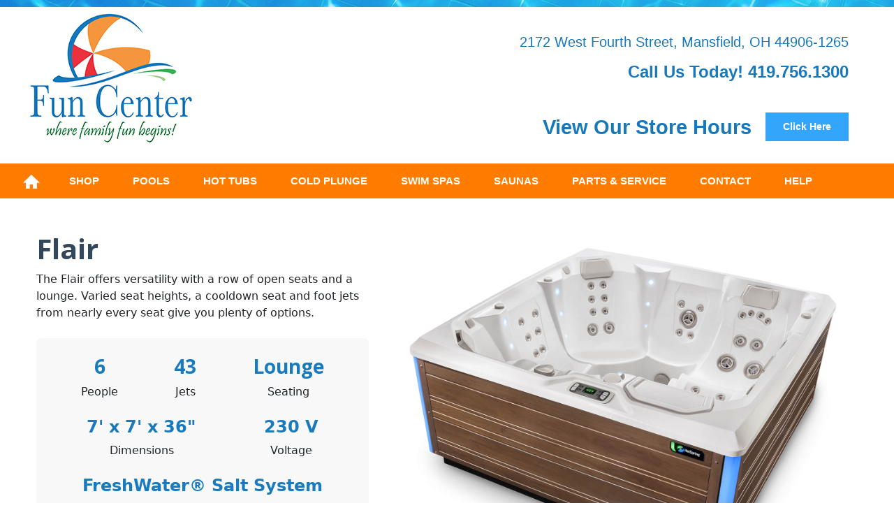

--- FILE ---
content_type: text/html; charset=UTF-8
request_url: https://www.funcenterpools.com/hot-tubs/hot-spring/limelight/flair
body_size: 13328
content:
<!doctype html><!--[if lt IE 7]> <html class="no-js lt-ie9 lt-ie8 lt-ie7" lang="en-us" > <![endif]--><!--[if IE 7]>    <html class="no-js lt-ie9 lt-ie8" lang="en-us" >        <![endif]--><!--[if IE 8]>    <html class="no-js lt-ie9" lang="en-us" >               <![endif]--><!--[if gt IE 8]><!--><html class="no-js" lang="en-us"><!--<![endif]--><head>
    <meta charset="utf-8">
    <meta http-equiv="X-UA-Compatible" content="IE=edge,chrome=1">
    <meta name="author" content="Fun Center Pools &amp; Spas">
    <meta name="description" content="">
    <meta name="viewport" content="width=device-width, initial-scale=1">
    <title>Flair</title>
    <link rel="shortcut icon" href="https://www.funcenterpools.com/hubfs/Funcenterpools%20March2017/Images/favicon.ico">
    <meta name="viewport" content="width=device-width, initial-scale=1">

    <script src="/hs/hsstatic/jquery-libs/static-1.1/jquery/jquery-1.7.1.js"></script>
<script>hsjQuery = window['jQuery'];</script>
    <meta property="og:description" content="">
    <meta property="og:title" content="Flair">
    <meta name="twitter:description" content="">
    <meta name="twitter:title" content="Flair">

    

    

    <style>
a.cta_button{-moz-box-sizing:content-box !important;-webkit-box-sizing:content-box !important;box-sizing:content-box !important;vertical-align:middle}.hs-breadcrumb-menu{list-style-type:none;margin:0px 0px 0px 0px;padding:0px 0px 0px 0px}.hs-breadcrumb-menu-item{float:left;padding:10px 0px 10px 10px}.hs-breadcrumb-menu-divider:before{content:'›';padding-left:10px}.hs-featured-image-link{border:0}.hs-featured-image{float:right;margin:0 0 20px 20px;max-width:50%}@media (max-width: 568px){.hs-featured-image{float:none;margin:0;width:100%;max-width:100%}}.hs-screen-reader-text{clip:rect(1px, 1px, 1px, 1px);height:1px;overflow:hidden;position:absolute !important;width:1px}
</style>

<link rel="stylesheet" href="https://cdn2.hubspot.net/hub/7052064/hub_generated/template_assets/1662571157634/hubspot/hubspot_default/shared/responsive/layout.min.css">
<link rel="stylesheet" href="https://www.funcenterpools.com/hubfs/hub_generated/template_assets/1/5571411058/1741816570267/template_Fun_Center_Pools_February2018-style.css">
<link rel="stylesheet" href="https://www.funcenterpools.com/hubfs/hub_generated/template_assets/1/84657969288/1741816570503/template_bs5.min.css">
<link rel="stylesheet" href="https://www.funcenterpools.com/hubfs/hub_generated/template_assets/1/84657969294/1741816569715/template_styles.min.css">
<link rel="stylesheet" href="https://cdnjs.cloudflare.com/ajax/libs/Swiper/8.3.2/swiper-bundle.min.css">

    


    
<!--  Added by GoogleAnalytics integration -->
<script>
var _hsp = window._hsp = window._hsp || [];
_hsp.push(['addPrivacyConsentListener', function(consent) { if (consent.allowed || (consent.categories && consent.categories.analytics)) {
  (function(i,s,o,g,r,a,m){i['GoogleAnalyticsObject']=r;i[r]=i[r]||function(){
  (i[r].q=i[r].q||[]).push(arguments)},i[r].l=1*new Date();a=s.createElement(o),
  m=s.getElementsByTagName(o)[0];a.async=1;a.src=g;m.parentNode.insertBefore(a,m)
})(window,document,'script','//www.google-analytics.com/analytics.js','ga');
  ga('create','UA-73578507-2','auto');
  ga('send','pageview');
}}]);
</script>

<!-- /Added by GoogleAnalytics integration -->

    <link rel="canonical" href="https://www.funcenterpools.com/hot-tubs/hot-spring/limelight/flair">

<!-- Google Tag Manager -->
<script>(function(w,d,s,l,i){w[l]=w[l]||[];w[l].push({'gtm.start':
new Date().getTime(),event:'gtm.js'});var f=d.getElementsByTagName(s)[0],
j=d.createElement(s),dl=l!='dataLayer'?'&l='+l:'';j.async=true;j.src=
'https://www.googletagmanager.com/gtm.js?id='+i+dl;f.parentNode.insertBefore(j,f);
})(window,document,'script','dataLayer','GTM-T289T5');</script>
<!-- End Google Tag Manager -->

<meta property="og:url" content="https://www.funcenterpools.com/hot-tubs/hot-spring/limelight/flair">
<meta name="twitter:card" content="summary">
<meta http-equiv="content-language" content="en-us">





    
    <link rel="preconnect" href="https://fonts.googleapis.com">
    <link rel="preconnect" href="https://fonts.gstatic.com" crossorigin>
    <link href="https://fonts.googleapis.com/css2?family=Open+Sans:ital,wght@0,300;0,400;0,500;0,600;0,700;0,800;1,300;1,400;1,500;1,600;1,700;1,800&amp;display=swap" rel="stylesheet">
    <link rel="stylesheet" href="https://cdnjs.cloudflare.com/ajax/libs/font-awesome/6.2.0/css/all.min.css" integrity="sha512-xh6O/CkQoPOWDdYTDqeRdPCVd1SpvCA9XXcUnZS2FmJNp1coAFzvtCN9BmamE+4aHK8yyUHUSCcJHgXloTyT2A==" crossorigin="anonymous" referrerpolicy="no-referrer">
    
    

    
    

    
  <meta name="generator" content="HubSpot"></head>

  <body class="  hs-content-id-101724199013 hs-site-page page   site-page one-column cm-contact-layout">
    
      <div class="header-container-wrapper">
        <div class="header-container container-fluid px-0">
          <div class="" data-global-widget-path="generated_global_groups/5571411062.html"><div class="row-fluid-wrapper row-depth-1 row-number-1 ">
<div class="row-fluid ">
<div class="span12 widget-span widget-type-cell custom-header-bg" style="" data-widget-type="cell" data-x="0" data-w="12">

<div class="row-fluid-wrapper row-depth-1 row-number-2 ">
<div class="row-fluid ">
<div class="span12 widget-span widget-type-cell custom-header-top-bg" style="" data-widget-type="cell" data-x="0" data-w="12">

<div class="row-fluid-wrapper row-depth-1 row-number-3 ">
<div class="row-fluid ">
<div class="span12 widget-span widget-type-cell page-center" style="" data-widget-type="cell" data-x="0" data-w="12">

<div class="row-fluid-wrapper row-depth-1 row-number-4 ">
<div class="row-fluid ">
<div class="span3 widget-span widget-type-rich_text custom-header-logo" style="" data-widget-type="rich_text" data-x="0" data-w="3">
<div class="cell-wrapper layout-widget-wrapper">
<span id="hs_cos_wrapper_module_151841283395176" class="hs_cos_wrapper hs_cos_wrapper_widget hs_cos_wrapper_type_rich_text" style="" data-hs-cos-general-type="widget" data-hs-cos-type="rich_text"><a href="/?hsLang=en-us"><img src="https://www.funcenterpools.com/hubfs/Funcenterpools%20March2017/Images/funcenter-logo.png" alt="Funcenterpools" title="Funcenterpools"></a></span>
</div><!--end layout-widget-wrapper -->
</div><!--end widget-span -->
<div class="span9 widget-span widget-type-cell custom-header-right-content-wrapper" style="" data-widget-type="cell" data-x="3" data-w="9">

<div class="row-fluid-wrapper row-depth-2 row-number-1 ">
<div class="row-fluid ">
<div class="span4 widget-span widget-type-raw_html custom-header-social-share" style="" data-widget-type="raw_html" data-x="0" data-w="4">
<div class="cell-wrapper layout-widget-wrapper">
<span id="hs_cos_wrapper_module_1518412964190117" class="hs_cos_wrapper hs_cos_wrapper_widget hs_cos_wrapper_type_raw_html" style="" data-hs-cos-general-type="widget" data-hs-cos-type="raw_html"><!--<iframe ng-non-bindable="" frameborder="0" hspace="0" marginheight="0" marginwidth="0" scrolling="no" style="position: static; top: 0px; width: 300px; margin: 0px; border-style: none; left: 0px; visibility: visible; height: 20px;" tabindex="0" vspace="0" width="100%" id="I0_1490345443868" name="I0_1490345443868" src="https://apis.google.com/u/0/se/0/_/+1/fastbutton?usegapi=1&amp;size=medium&amp;annotation=inline&amp;width=300&amp;origin=http%3A%2F%2Fwww.funcenterpools.com&amp;url=https%3A%2F%2Fplus.google.com%2F%2BFunCenterPoolsSpasOntario%2Fabout&amp;gsrc=3p&amp;ic=1&amp;jsh=m%3B%2F_%2Fscs%2Fapps-static%2F_%2Fjs%2Fk%3Doz.gapi.en.VmncfI-KW3M.O%2Fm%3D__features__%2Fam%3DAQ%2Frt%3Dj%2Fd%3D1%2Frs%3DAGLTcCNSWEBvk50F6t5rOz2chAEkeEmCzA#_methods=onPlusOne%2C_ready%2C_close%2C_open%2C_resizeMe%2C_renderstart%2Concircled%2Cdrefresh%2Cerefresh%2Conload&amp;id=I0_1490345443868&amp;parent=http%3A%2F%2Fwww.funcenterpools.com&amp;pfname=&amp;rpctoken=39817884" data-gapiattached="true" title="+1"></iframe>--></span>
</div><!--end layout-widget-wrapper -->
</div><!--end widget-span -->
<div class="span8 widget-span widget-type-raw_html custom-header-call-us" style="" data-widget-type="raw_html" data-x="4" data-w="8">
<div class="cell-wrapper layout-widget-wrapper">
<span id="hs_cos_wrapper_module_1518412996285118" class="hs_cos_wrapper hs_cos_wrapper_widget hs_cos_wrapper_type_raw_html" style="" data-hs-cos-general-type="widget" data-hs-cos-type="raw_html"><p class="button-mobile"><a href="tel:4197561300">Call Us</a><a href="/contact-us?hsLang=en-us">Email Us</a></p>
<p class="address">2172 West Fourth Street, Mansfield, OH 44906-1265</p>
<p class="hd_two">Call Us Today! 419.756.1300</p>
<p class="hd_three">View Our Store Hours <a href="/contact-us/?hsLang=en-us">Click Here</a></p></span>
</div><!--end layout-widget-wrapper -->
</div><!--end widget-span -->
</div><!--end row-->
</div><!--end row-wrapper -->

</div><!--end widget-span -->
</div><!--end row-->
</div><!--end row-wrapper -->

</div><!--end widget-span -->
</div><!--end row-->
</div><!--end row-wrapper -->

</div><!--end widget-span -->
</div><!--end row-->
</div><!--end row-wrapper -->

<div class="row-fluid-wrapper row-depth-1 row-number-1 ">
<div class="row-fluid ">
<div class="span12 widget-span widget-type-cell custom-header-bottom-bg" style="" data-widget-type="cell" data-x="0" data-w="12">

<div class="row-fluid-wrapper row-depth-1 row-number-2 ">
<div class="row-fluid ">
<div class="span12 widget-span widget-type-cell page-center" style="" data-widget-type="cell" data-x="0" data-w="12">

<div class="row-fluid-wrapper row-depth-1 row-number-3 ">
<div class="row-fluid ">
<div class="span12 widget-span widget-type-menu custom-menu-primary" style="" data-widget-type="menu" data-x="0" data-w="12">
<div class="cell-wrapper layout-widget-wrapper">
<span id="hs_cos_wrapper_module_151841288579894" class="hs_cos_wrapper hs_cos_wrapper_widget hs_cos_wrapper_type_menu" style="" data-hs-cos-general-type="widget" data-hs-cos-type="menu"><div id="hs_menu_wrapper_module_151841288579894" class="hs-menu-wrapper active-branch flyouts hs-menu-flow-horizontal" role="navigation" data-sitemap-name="Main Navigation" data-menu-id="5582368222" aria-label="Navigation Menu">
 <ul role="menu">
  <li class="hs-menu-item hs-menu-depth-1" role="none"><a href="https://www.funcenterpools.com" role="menuitem">Home</a></li>
  <li class="hs-menu-item hs-menu-depth-1 hs-item-has-children" role="none"><a href="https://shopfuncenter.com/" aria-haspopup="true" aria-expanded="false" role="menuitem">Shop</a>
   <ul role="menu" class="hs-menu-children-wrapper">
    <li class="hs-menu-item hs-menu-depth-2 hs-item-has-children" role="none"><a href="https://shopfuncenter.com/collections/pools" role="menuitem">Pools</a>
     <ul role="menu" class="hs-menu-children-wrapper">
      <li class="hs-menu-item hs-menu-depth-3" role="none"><a href="https://shopfuncenter.com/collections/water-care" role="menuitem">Water Care</a></li>
      <li class="hs-menu-item hs-menu-depth-3" role="none"><a href="https://shopfuncenter.com/collections/pool-equipment" role="menuitem">Equipment</a></li>
      <li class="hs-menu-item hs-menu-depth-3" role="none"><a href="https://shopfuncenter.com/collections/pool-accessories" role="menuitem">Accessories</a></li>
     </ul></li>
    <li class="hs-menu-item hs-menu-depth-2 hs-item-has-children" role="none"><a href="https://shopfuncenter.com/collections/hot-tubs" role="menuitem">Hot Tubs</a>
     <ul role="menu" class="hs-menu-children-wrapper">
      <li class="hs-menu-item hs-menu-depth-3" role="none"><a href="https://shopfuncenter.com/collections/hot-tub-water-care" role="menuitem">Water Care</a></li>
      <li class="hs-menu-item hs-menu-depth-3" role="none"><a href="https://shopfuncenter.com/collections/hot-tub-accessories" role="menuitem">Accessories</a></li>
     </ul></li>
   </ul></li>
  <li class="hs-menu-item hs-menu-depth-1 hs-item-has-children" role="none"><a href="https://www.funcenterpools.com/swimming-pools/" aria-haspopup="true" aria-expanded="false" role="menuitem">Pools</a>
   <ul role="menu" class="hs-menu-children-wrapper">
    <li class="hs-menu-item hs-menu-depth-2" role="none"><a href="https://www.funcenterpools.com/above-ground-pools/" role="menuitem">Above Ground</a></li>
    <li class="hs-menu-item hs-menu-depth-2 hs-item-has-children" role="none"><a href="https://www.funcenterpools.com/on-ground-pools/" role="menuitem">On Ground</a>
     <ul role="menu" class="hs-menu-children-wrapper">
      <li class="hs-menu-item hs-menu-depth-3" role="none"><a href="https://www.funcenterpools.com/metric-series/" role="menuitem">Metric Series</a></li>
     </ul></li>
    <li class="hs-menu-item hs-menu-depth-2" role="none"><a href="https://www.funcenterpools.com/swimming-pools/accessories/safety-covers" role="menuitem">Safety Covers</a></li>
   </ul></li>
  <li class="hs-menu-item hs-menu-depth-1 hs-item-has-children" role="none"><a href="https://www.funcenterpools.com/hot-tubs/" aria-haspopup="true" aria-expanded="false" role="menuitem">Hot Tubs</a>
   <ul role="menu" class="hs-menu-children-wrapper">
    <li class="hs-menu-item hs-menu-depth-2 hs-item-has-children" role="none"><a href="javascript:;" role="menuitem">Hot Spring Spas</a>
     <ul role="menu" class="hs-menu-children-wrapper">
      <li class="hs-menu-item hs-menu-depth-3" role="none"><a href="https://www.funcenterpools.com/hot-tubs/hot-spring/highlife-colleciton" role="menuitem">Highlife Collection</a></li>
      <li class="hs-menu-item hs-menu-depth-3" role="none"><a href="https://www.funcenterpools.com/hot-tubs/hot-spring/limelight-collection" role="menuitem">Limelight Collection</a></li>
      <li class="hs-menu-item hs-menu-depth-3" role="none"><a href="https://www.funcenterpools.com/hot-tubs/hot-spring/hot-spot-collection" role="menuitem">Hot Spot Collection</a></li>
     </ul></li>
    <li class="hs-menu-item hs-menu-depth-2" role="none"><a href="https://www.funcenterpools.com/freeflow/" role="menuitem">Freeflow Spas</a></li>
   </ul></li>
  <li class="hs-menu-item hs-menu-depth-1" role="none"><a href="https://www.hotspring.com/shop/cold-plunge/vigor" role="menuitem" target="_blank" rel="noopener">Cold Plunge</a></li>
  <li class="hs-menu-item hs-menu-depth-1 hs-item-has-children" role="none"><a href="https://www.funcenterpools.com/swim-spas/" aria-haspopup="true" aria-expanded="false" role="menuitem">Swim Spas</a>
   <ul role="menu" class="hs-menu-children-wrapper">
    <li class="hs-menu-item hs-menu-depth-2" role="none"><a href="https://www.funcenterpools.com/swim-spas/endless-pools-fitness-systems/" role="menuitem">Endless Pools®</a></li>
    <li class="hs-menu-item hs-menu-depth-2" role="none"><a href="https://www.funcenterpools.com/swim-spas/swimcross-exercise-systems/" role="menuitem">SwimCross™</a></li>
    <li class="hs-menu-item hs-menu-depth-2" role="none"><a href="https://www.funcenterpools.com/swim-spas/recsport-recreation-systems" role="menuitem">RecSport™</a></li>
   </ul></li>
  <li class="hs-menu-item hs-menu-depth-1" role="none"><a href="https://tylo.com/sauna" role="menuitem" target="_blank" rel="noopener">Saunas</a></li>
  <li class="hs-menu-item hs-menu-depth-1 hs-item-has-children" role="none"><a href="javascript:;" aria-haspopup="true" aria-expanded="false" role="menuitem">Parts &amp; Service</a>
   <ul role="menu" class="hs-menu-children-wrapper">
    <li class="hs-menu-item hs-menu-depth-2" role="none"><a href="https://www.funcenterpools.com/poolside-maintenance/" role="menuitem">Service</a></li>
    <li class="hs-menu-item hs-menu-depth-2" role="none"><a href="https://www.funcenterpools.com/restorations/" role="menuitem">Restorations</a></li>
   </ul></li>
  <li class="hs-menu-item hs-menu-depth-1 hs-item-has-children" role="none"><a href="https://www.funcenterpools.com/contact-us" aria-haspopup="true" aria-expanded="false" role="menuitem">Contact</a>
   <ul role="menu" class="hs-menu-children-wrapper">
    <li class="hs-menu-item hs-menu-depth-2" role="none"><a href="https://www.funcenterpools.com/areas-served/" role="menuitem">Areas Served</a></li>
   </ul></li>
  <li class="hs-menu-item hs-menu-depth-1" role="none"><a href="https://www.funcenterpools.com/help" role="menuitem">Help</a></li>
 </ul>
</div></span></div><!--end layout-widget-wrapper -->
</div><!--end widget-span -->
</div><!--end row-->
</div><!--end row-wrapper -->

</div><!--end widget-span -->
</div><!--end row-->
</div><!--end row-wrapper -->

</div><!--end widget-span -->
</div><!--end row-->
</div><!--end row-wrapper -->

</div><!--end widget-span -->
</div><!--end row-->
</div><!--end row-wrapper -->
</div>
        </div>
      </div>
    
    
    
    
    
    
    

    <script>
        window.cabinets = [{"hs_child_table_id":0,"hs_created_at":1663009600322,"hs_deleted_at":0,"hs_id":84712149300,"hs_is_edited":false,"hs_published_at":1744835458649,"hs_updated_at":1676477415751,"name":"Almond","order":1,"swatch":{"url":"https://info.funcenterpools.com/hubfs/Brands/Hot%20Spring/Hot%20Spot%20Collection/Hot%20Spring-Hot%20Spot-Almond.jpg","altText":"","height":367,"type":"image","width":367}},{"hs_child_table_id":0,"hs_created_at":1675889076178,"hs_deleted_at":0,"hs_id":101725015051,"hs_is_edited":false,"hs_published_at":1744835458649,"hs_updated_at":1675971093800,"name":"Charcoal","order":1,"swatch":{"url":"https://info.funcenterpools.com/hubfs/Brands/Freeflow/Azure%20Premier/taupe_64x64.png","altText":"","height":64,"type":"image","width":56}},{"hs_child_table_id":0,"hs_created_at":1676486142210,"hs_deleted_at":0,"hs_id":102636247334,"hs_is_edited":false,"hs_published_at":1744835458649,"hs_updated_at":1676486159576,"name":"Sable","order":1,"swatch":{"url":"https://info.funcenterpools.com/hubfs/Brands/Hot%20Spring/Limelight%20Collection/Sable.png","altText":"","height":55,"type":"image","width":54}},{"hs_child_table_id":0,"hs_created_at":1736537549242,"hs_created_by_user_id":4010898,"hs_deleted_at":0,"hs_id":184765928621,"hs_initial_published_at":1736537596447,"hs_is_edited":false,"hs_published_at":1744835458649,"hs_updated_at":1736537594426,"hs_updated_by_user_id":4010898,"name":"Blackwood","order":1,"swatch":{"url":"https://info.funcenterpools.com/hubfs/Hot%20Tubs/Hot%20Spring/Highlife/swatch-Blackwood.png","altText":"Blackwood","fileId":184765789517,"height":55,"type":"image","width":55}},{"hs_child_table_id":0,"hs_created_at":1744818139496,"hs_created_by_user_id":4010898,"hs_deleted_at":0,"hs_id":188971901800,"hs_initial_published_at":1744835458649,"hs_is_edited":false,"hs_published_at":1744835458649,"hs_updated_at":1744818321170,"hs_updated_by_user_id":4010898,"name":"Gray","order":1,"swatch":{"url":"https://info.funcenterpools.com/hubfs/Brands/Endless%20Pool/E-Series/endless-pools-fitness-systems-cabinet-gray-oak-crop-2023.webp","altText":"endless-pools-fitness-systems-cabinet-gray-oak-crop-2023","fileId":188969397288,"height":169,"type":"image","width":212}},{"hs_child_table_id":0,"hs_created_at":1663009606371,"hs_deleted_at":0,"hs_id":84712149301,"hs_is_edited":false,"hs_published_at":1744835458649,"hs_updated_at":1676477419257,"name":"Havana","order":2,"swatch":{"url":"https://info.funcenterpools.com/hubfs/Brands/Hot%20Spring/Hot%20Spot%20Collection/Hot%20Spring-Hot%20Spot-Havana.jpg","altText":"","height":350,"type":"image","width":350}},{"hs_child_table_id":0,"hs_created_at":1675889092026,"hs_deleted_at":0,"hs_id":101725015052,"hs_is_edited":false,"hs_published_at":1744835458649,"hs_updated_at":1675971095976,"name":"Brown","order":2,"swatch":{"url":"https://info.funcenterpools.com/hubfs/Brands/Freeflow/Azure%20Premier/sand_64x64.png.jpeg","altText":"","height":39,"type":"image","width":64}},{"hs_child_table_id":0,"hs_created_at":1676486158932,"hs_deleted_at":0,"hs_id":102636247336,"hs_is_edited":false,"hs_published_at":1744835458649,"hs_updated_at":1676486167914,"name":"Espresso","order":2,"swatch":{"url":"https://info.funcenterpools.com/hubfs/Brands/Hot%20Spring/Limelight%20Collection/Espresso.png","altText":"","height":55,"type":"image","width":54}},{"hs_child_table_id":0,"hs_created_at":1736537602981,"hs_created_by_user_id":4010898,"hs_deleted_at":0,"hs_id":184765928623,"hs_initial_published_at":1736537630843,"hs_is_edited":false,"hs_published_at":1744835458649,"hs_updated_at":1736537629748,"hs_updated_by_user_id":4010898,"name":"Brushed Nickel","order":2,"swatch":{"url":"https://info.funcenterpools.com/hubfs/Hot%20Tubs/Hot%20Spring/Highlife/swatch-Brushed-Nickel-HLC.png","altText":"Brushed Nickel","fileId":184765781375,"height":55,"type":"image","width":55}},{"hs_child_table_id":0,"hs_created_at":1744818321520,"hs_created_by_user_id":4010898,"hs_deleted_at":0,"hs_id":188971901807,"hs_initial_published_at":1744835458649,"hs_is_edited":false,"hs_published_at":1744835458649,"hs_updated_at":1744818334855,"hs_updated_by_user_id":4010898,"name":"Mocha","order":2,"swatch":{"url":"https://info.funcenterpools.com/hubfs/Brands/Endless%20Pool/E-Series/endless-pools-fitness-systems-cabinet-dark-mocha-crop-2023.webp","altText":"endless-pools-fitness-systems-cabinet-dark-mocha-crop-2023","fileId":188969397289,"height":169,"type":"image","width":212}},{"hs_child_table_id":0,"hs_created_at":1663009612968,"hs_deleted_at":0,"hs_id":84712149302,"hs_is_edited":false,"hs_published_at":1744835458649,"hs_updated_at":1676477422187,"name":"Storm","order":3,"swatch":{"url":"https://info.funcenterpools.com/hubfs/Brands/Hot%20Spring/Hot%20Spot%20Collection/Hot%20Spring-Hot%20Spot-Storm.jpg","altText":"","height":367,"type":"image","width":367}},{"hs_child_table_id":0,"hs_created_at":1676486167727,"hs_deleted_at":0,"hs_id":102636247337,"hs_is_edited":false,"hs_published_at":1744835458649,"hs_updated_at":1676486178792,"name":"Coastal Gray","order":3,"swatch":{"url":"https://info.funcenterpools.com/hubfs/Brands/Hot%20Spring/Limelight%20Collection/Coastial-Gray.png","altText":"","height":55,"type":"image","width":54}},{"hs_child_table_id":0,"hs_created_at":1736537642149,"hs_created_by_user_id":4010898,"hs_deleted_at":0,"hs_id":184765928627,"hs_initial_published_at":1736537664404,"hs_is_edited":false,"hs_published_at":1744835458649,"hs_updated_at":1736537662596,"hs_updated_by_user_id":4010898,"name":"Charcoal","order":3,"swatch":{"url":"https://info.funcenterpools.com/hubfs/Hot%20Tubs/Hot%20Spring/Highlife/swatch-Charcoal.png","altText":"Charcoal","fileId":184765781374,"height":55,"type":"image","width":55}},{"hs_child_table_id":0,"hs_created_at":1736538160557,"hs_created_by_user_id":4010898,"hs_deleted_at":0,"hs_id":184765929102,"hs_initial_published_at":1736538207014,"hs_is_edited":false,"hs_published_at":1744835458649,"hs_updated_at":1736538205563,"hs_updated_by_user_id":4010898,"name":"Java","order":4,"swatch":{"url":"https://info.funcenterpools.com/hubfs/Hot%20Tubs/Hot%20Spring/Highlife/swatch-Java.png","altText":"Java","fileId":184766978439,"height":55,"type":"image","width":55}},{"hs_child_table_id":0,"hs_created_at":1736538182492,"hs_created_by_user_id":4010898,"hs_deleted_at":0,"hs_id":184765929103,"hs_initial_published_at":1736538207014,"hs_is_edited":false,"hs_published_at":1744835458649,"hs_updated_at":1736538201735,"hs_updated_by_user_id":4010898,"name":"Linen","order":5,"swatch":{"url":"https://info.funcenterpools.com/hubfs/Hot%20Tubs/Hot%20Spring/Highlife/swatch-Linen.png","altText":"Linen","fileId":184765781376,"height":55,"type":"image","width":55}}];
        window.shells = [{"hs_child_table_id":0,"hs_created_at":1663009632376,"hs_deleted_at":0,"hs_id":84650291074,"hs_is_edited":false,"hs_published_at":1736538281727,"hs_updated_at":1663011804441,"name":"Alpine White","order":1,"swatch":{"url":"https://info.funcenterpools.com/hubfs/FCP01/Swatches/Alpine-White.png","altText":"","height":55,"type":"image","width":54}},{"hs_child_table_id":0,"hs_created_at":1675889035359,"hs_deleted_at":0,"hs_id":101725974579,"hs_is_edited":false,"hs_published_at":1736538281727,"hs_updated_at":1675889439338,"name":"Sand","order":1,"swatch":{"url":"https://info.funcenterpools.com/hubfs/Brands/Freeflow/Azure%20Premier/sand_64x64.png.jpeg","altText":"","height":39,"type":"image","width":64}},{"hs_child_table_id":0,"hs_created_at":1675889040252,"hs_deleted_at":0,"hs_id":101725974820,"hs_is_edited":false,"hs_published_at":1736538281727,"hs_updated_at":1675889442349,"name":"Taupe","order":2,"swatch":{"url":"https://info.funcenterpools.com/hubfs/Brands/Freeflow/Azure%20Premier/taupe_64x64.png","altText":"","height":64,"type":"image","width":56}},{"hs_child_table_id":0,"hs_created_at":1676486287689,"hs_deleted_at":0,"hs_id":102642120794,"hs_is_edited":false,"hs_published_at":1736538281727,"hs_updated_at":1676486298440,"name":"Ice Gray","order":2,"swatch":{"url":"https://info.funcenterpools.com/hubfs/Brands/Hot%20Spring/Ice-Gray.png","altText":"","height":55,"type":"image","width":54}},{"hs_child_table_id":0,"hs_created_at":1663009641014,"hs_deleted_at":0,"hs_id":84712149304,"hs_is_edited":false,"hs_published_at":1736538281727,"hs_updated_at":1676486302436,"name":"Pearl","order":3,"swatch":{"url":"https://info.funcenterpools.com/hubfs/FCP01/Swatches/Pearl.png","altText":"","height":55,"type":"image","width":54}},{"hs_child_table_id":0,"hs_created_at":1675889044302,"hs_deleted_at":0,"hs_id":101725974950,"hs_is_edited":false,"hs_published_at":1736538281727,"hs_updated_at":1675889050532,"name":"Arctic White","order":3},{"hs_child_table_id":0,"hs_created_at":1663009644273,"hs_deleted_at":0,"hs_id":84712149305,"hs_is_edited":false,"hs_published_at":1736538281727,"hs_updated_at":1676486303259,"name":"Pebble","order":4,"swatch":{"url":"https://info.funcenterpools.com/hubfs/Brands/Hot%20Spring/Hot%20Spot%20Collection/Hot%20Spring-Hot%20Spot-Pebble.png","altText":"","height":600,"type":"image","width":600}},{"hs_child_table_id":0,"hs_created_at":1663009649584,"hs_deleted_at":0,"hs_id":84712149306,"hs_is_edited":false,"hs_published_at":1736538281727,"hs_updated_at":1676486303922,"name":"Tuscan Sun","order":5,"swatch":{"url":"https://info.funcenterpools.com/hubfs/FCP01/Swatches/Tuscan-Sun.png","altText":"","height":55,"type":"image","width":54}},{"hs_child_table_id":0,"hs_created_at":1676486309901,"hs_deleted_at":0,"hs_id":102636247342,"hs_is_edited":false,"hs_published_at":1736538281727,"hs_updated_at":1676486318347,"name":"Desert","order":6,"swatch":{"url":"https://info.funcenterpools.com/hubfs/Brands/Hot%20Spring/Desert.png","altText":"","height":55,"type":"image","width":54}},{"hs_child_table_id":0,"hs_created_at":1676486075232,"hs_deleted_at":0,"hs_id":102636247333,"hs_is_edited":false,"hs_published_at":1736538281727,"hs_updated_at":1676486315926,"name":"Platinum","order":7,"swatch":{"url":"https://info.funcenterpools.com/hubfs/Brands/Hot%20Spring/Platinum.png","altText":"","height":55,"type":"image","width":54}},{"hs_child_table_id":0,"hs_created_at":1736538225923,"hs_created_by_user_id":4010898,"hs_deleted_at":0,"hs_id":184765929104,"hs_initial_published_at":1736538281727,"hs_is_edited":false,"hs_published_at":1736538281727,"hs_updated_at":1736538243710,"hs_updated_by_user_id":4010898,"name":"Ivory","order":8,"swatch":{"url":"https://info.funcenterpools.com/hubfs/Hot%20Tubs/Hot%20Spring/Highlife/swatch-Ivory.png","altText":"Ivory","fileId":184766869828,"height":55,"type":"image","width":55}}];
        window.product_cabinet_shells = []
    </script>

    

    <script>
        window.product = {"accessories":[{"id":188870205539,"isPublished":true,"name":"Limelight Cover Lifters","type":"foreignid"},{"id":188870205540,"isPublished":true,"name":"Limelight Steps","type":"foreignid"},{"id":188870205541,"isPublished":true,"name":"Limelight Wireless Music","type":"foreignid"}],"brochure_link":"http://info.funcenterpools.com/hot-tubs/hot-spring/download-brochure","collections":[{"id":84954034359,"isPublished":true,"name":"Highlife Collection","type":"foreignid"},{"id":101543760389,"isPublished":true,"name":"Hot Spot Collection","type":"foreignid"},{"id":101543760392,"isPublished":true,"name":"Freeflow Spas","type":"foreignid"}],"content_blocks":[{"id":84772390960,"isPublished":true,"name":"Visualize That Perfect Spa in Your Space​","type":"foreignid"}],"description":"<span>The Flair offers versatility with a row of open seats and a lounge. Varied seat heights, a cooldown seat and foot jets from nearly every seat give you plenty of options.</span>","dimensions":"7' x 7' x 36\"","feature_tabs":[{"id":188870205581,"isPublished":true,"name":"Quality - Limelight","type":"foreignid"},{"id":188870205579,"isPublished":true,"name":"Massage - Limelight","type":"foreignid"},{"id":188866566268,"isPublished":true,"name":"Water - Limelight","type":"foreignid"},{"id":188866566267,"isPublished":true,"name":"Energy - Limelight","type":"foreignid"},{"id":188870205571,"isPublished":true,"name":"Design - Limelight","type":"foreignid"}],"get_quote_link":"http://info.funcenterpools.com/hot-tubs/hot-spring/download-brochure","hs_child_table_id":0,"hs_created_at":1676494977575,"hs_deleted_at":0,"hs_id":102656786741,"hs_initial_published_at":1755104449391,"hs_is_edited":false,"hs_name":"Flair","hs_path":"flair","hs_published_at":1755106989201,"hs_updated_at":1744663009915,"hs_updated_by_user_id":4010898,"image_1":{"url":"https://info.funcenterpools.com/hubfs/Brands/Hot%20Spring/Limelight%20Collection/Flair/hot-spring-limelight-flair-a-spot-high-angle.jpg","altText":"","height":1200,"type":"image","width":1600},"image_2":{"url":"https://info.funcenterpools.com/hubfs/Brands/Hot%20Spring/Limelight%20Collection/Flair/hot-spring-limelight-flair-a-spot-overhead.jpg","altText":"","height":1200,"type":"image","width":1600},"image_3":{"url":"https://info.funcenterpools.com/hubfs/Brands/Hot%20Spring/Limelight%20Collection/Flair/hot-spring-limelight-flair-a-spot-lounge.jpg","altText":"","height":1200,"type":"image","width":1600},"image_4":{"url":"https://info.funcenterpools.com/hubfs/Brands/Hot%20Spring/Limelight%20Collection/Flair/hot-spring-limelight-flair-a-spot-two-seats.jpg","altText":"","height":1200,"type":"image","width":1600},"image_5":{"url":"https://info.funcenterpools.com/hubfs/Brands/Hot%20Spring/Limelight%20Collection/Flair/hot-spring-limelight-flair-a-spot-lifestyle-man.jpg","altText":"","height":1200,"type":"image","width":1600},"jets":"43","name":"Flair","people":"6","seating":"Lounge","supplemental_content":[{"id":84954034441,"isPublished":true,"name":"Ready to see more?","type":"foreignid"},{"id":84954034442,"isPublished":true,"name":"Resources","type":"foreignid"}],"voltage":"230 V","water_care":"FreshWater® Salt System"};
        window.product.cabinet_shells = window.product_cabinet_shells
    </script>
    <div id="FSP01HTA">
        <section class="page-center">
            <div class="container">
                <div class="row my-5">
                    <div class="col-lg-5 mb-4">
                        <h1>Flair</h1>
                        <span>The Flair offers versatility with a row of open seats and a lounge. Varied seat heights, a cooldown seat and foot jets from nearly every seat give you plenty of options.</span>
                        <div class="specs w-100 bg-light-gray p-4 mt-4 border-7">
                            <div class="d-flex text-center justify-content-around">
                                <div class="px-4">
                                    <div><h3>6</h3></div>
                                    <div>People</div>
                                </div>
                                <div class="px-4">
                                    <div><h3>43</h3></div>
                                    <div>Jets</div>
                                </div>
                                <div class="px-4">
                                    <div><h3>Lounge</h3></div>
                                    <div>Seating</div>
                                </div>
                            </div>
                            <div class="d-flex text-center justify-content-around pt-4">
                                <div class="px-4">
                                    <div><h4 class="orange">7' x 7' x 36"</h4></div>
                                    <div>Dimensions</div>
                                </div>
                                <div class="px-4">
                                    <div><h4 class="orange">230 V</h4></div>
                                    <div>Voltage</div>
                                </div>
                            </div>
                            <div class="d-flex text-center justify-content-around pt-4">
                                <div>
                                    <div><h4 class="orange">FreshWater® Salt System</h4></div>
                                    <div>Water Care</div>
                                </div>
                            </div>
                        </div>
                        <div class="d-flex justify-content-around align-items-center mt-4">
                            
                                <a href="//info.funcenterpools.com/hot-tubs/hot-spring/download-brochure?hsLang=en-us" class="btn btn-primary">Get Brochure</a>
                            
                            
                                <a href="//info.funcenterpools.com/hot-tubs/hot-spring/download-brochure?hsLang=en-us" class="btn btn-secondary">Get Quote</a>
                            
                        </div>
                    </div>
                    <div class="col-lg-7">


                        <div style="--swiper-navigation-color: #fff; --swiper-pagination-color: #fff" class="swiper mySwiper2">
                            <div class="swiper-wrapper">
                                
                                
                                    <div class="swiper-slide">
                                        <img src="https://www.funcenterpools.com/hubfs/Brands/Hot%20Spring/Limelight%20Collection/Flair/hot-spring-limelight-flair-a-spot-high-angle.jpg">
                                    </div>
                                
                            
                                
                                
                                    <div class="swiper-slide">
                                        <img src="https://www.funcenterpools.com/hubfs/Brands/Hot%20Spring/Limelight%20Collection/Flair/hot-spring-limelight-flair-a-spot-overhead.jpg">
                                    </div>
                                
                            
                                
                                
                                    <div class="swiper-slide">
                                        <img src="https://www.funcenterpools.com/hubfs/Brands/Hot%20Spring/Limelight%20Collection/Flair/hot-spring-limelight-flair-a-spot-lounge.jpg">
                                    </div>
                                
                            
                                
                                
                                    <div class="swiper-slide">
                                        <img src="https://www.funcenterpools.com/hubfs/Brands/Hot%20Spring/Limelight%20Collection/Flair/hot-spring-limelight-flair-a-spot-two-seats.jpg">
                                    </div>
                                
                            
                                
                                
                                    <div class="swiper-slide">
                                        <img src="https://www.funcenterpools.com/hubfs/Brands/Hot%20Spring/Limelight%20Collection/Flair/hot-spring-limelight-flair-a-spot-lifestyle-man.jpg">
                                    </div>
                                
                            
                            </div>
                            <div class="swiper-button-next"></div>
                            <div class="swiper-button-prev"></div>
                        </div>
                        <div thumbsslider="" class="swiper mySwiper">
                            <div class="swiper-wrapper">
                                
                                    <div class="swiper-slide">
                                        <img src="https://www.funcenterpools.com/hubfs/Brands/Hot%20Spring/Limelight%20Collection/Flair/hot-spring-limelight-flair-a-spot-high-angle.jpg">
                                    </div>
                                
                            
                                
                                
                                    <div class="swiper-slide">
                                        <img src="https://www.funcenterpools.com/hubfs/Brands/Hot%20Spring/Limelight%20Collection/Flair/hot-spring-limelight-flair-a-spot-overhead.jpg">
                                    </div>
                                
                            
                                
                                
                                    <div class="swiper-slide">
                                        <img src="https://www.funcenterpools.com/hubfs/Brands/Hot%20Spring/Limelight%20Collection/Flair/hot-spring-limelight-flair-a-spot-lounge.jpg">
                                    </div>
                                
                            
                                
                                
                                    <div class="swiper-slide">
                                        <img src="https://www.funcenterpools.com/hubfs/Brands/Hot%20Spring/Limelight%20Collection/Flair/hot-spring-limelight-flair-a-spot-two-seats.jpg">
                                    </div>
                                
                            
                                
                                
                                    <div class="swiper-slide">
                                        <img src="https://www.funcenterpools.com/hubfs/Brands/Hot%20Spring/Limelight%20Collection/Flair/hot-spring-limelight-flair-a-spot-lifestyle-man.jpg">
                                    </div>
                                
                            </div>
                        </div>

                    </div>
                </div>
            </div>
            <div class="container py-5">
                <div class="row my-5 d-flex justify-content-center">
                    <div class="col-lg-8">

                        <div class="customization-stage text-center">
                            <div v-for="item in product.cabinet_shells" v-show="customizationIsActive(item)">
                                <img :src="item.image.url" :alt="item.name" :width="item.image.width" :height="item.image.height">
                            </div>
                        </div>

                        <div class="swatches-wrapper d-flex justify-content-around align-items-start flex-column flex-md-row">
                            <div class="text-center">
                                <h5 class="mb-3">CABINET</h5>
                                <div class="cabinet-swatches d-flex align-items-start">
                                    <div class="swatch px-2 cursor-pointer" v-for="cabinet in cabinets" v-if="cabinet.show" :class="cabinet.selected ? 'active' : null" @click="toggleCabinet(cabinet)">
                                        <div class="swatch-image text-center"><img :src="cabinet.swatch.url" width="50" height="50" :alt="cabinet.name + ' swatch'"></div>
                                        <div class="swatch-label py-2 text-center">{!! cabinet.name !!}</div>
                                    </div>
                                </div>
                            </div>
                            <div class="text-center">
                                <h5 class="mb-3">SHELL</h5>
                                <div class="shell-swatches d-flex align-items-start">
                                    <div class="swatch px-2 cursor-pointer" v-for="shell in shells" v-if="shell.show" :class="shell.selected ? 'active' : null" @click="toggleShell(shell)">
                                        <div class="swatch-image text-center"><img :src="shell.swatch.url" width="50" height="50" :alt="shell.name + ' swatch'"></div>
                                        <div class="swatch-label py-2 text-center">{!! shell.name !!}</div>
                                    </div>
                                </div>
                            </div>
                        </div>
                    </div>
                </div>
                <div class="row d-flex justify-content-center py-4">
                    <div class="col-lg-5">
                        <p class="text-center gray"><i>Actual colors and product may differ from on screen representation. Please see your local dealer to verify.</i></p>
                    </div>
                </div>
            </div>
            <div class="container py-4">
                
                    <div class="row d-flex align-items-center my-5 ">
                        <div class="col-lg-7 mb-4 mb-lg-0">
                            <img src="https://www.funcenterpools.com/hs-fs/hubfs/FCP01/Content/hot-spring-spa-ar-app-model-page-1.jpeg?width=634&amp;height=310&amp;name=hot-spring-spa-ar-app-model-page-1.jpeg" width="634" height="310" alt="Visualize That Perfect Spa in Your Space​ image" srcset="https://www.funcenterpools.com/hs-fs/hubfs/FCP01/Content/hot-spring-spa-ar-app-model-page-1.jpeg?width=317&amp;height=155&amp;name=hot-spring-spa-ar-app-model-page-1.jpeg 317w, https://www.funcenterpools.com/hs-fs/hubfs/FCP01/Content/hot-spring-spa-ar-app-model-page-1.jpeg?width=634&amp;height=310&amp;name=hot-spring-spa-ar-app-model-page-1.jpeg 634w, https://www.funcenterpools.com/hs-fs/hubfs/FCP01/Content/hot-spring-spa-ar-app-model-page-1.jpeg?width=951&amp;height=465&amp;name=hot-spring-spa-ar-app-model-page-1.jpeg 951w, https://www.funcenterpools.com/hs-fs/hubfs/FCP01/Content/hot-spring-spa-ar-app-model-page-1.jpeg?width=1268&amp;height=620&amp;name=hot-spring-spa-ar-app-model-page-1.jpeg 1268w, https://www.funcenterpools.com/hs-fs/hubfs/FCP01/Content/hot-spring-spa-ar-app-model-page-1.jpeg?width=1585&amp;height=775&amp;name=hot-spring-spa-ar-app-model-page-1.jpeg 1585w, https://www.funcenterpools.com/hs-fs/hubfs/FCP01/Content/hot-spring-spa-ar-app-model-page-1.jpeg?width=1902&amp;height=930&amp;name=hot-spring-spa-ar-app-model-page-1.jpeg 1902w" sizes="(max-width: 634px) 100vw, 634px">
                        </div>
                        <div class="col-lg-5">
                            <div data-id="2c2badbe" data-element_type="widget" data-widget_type="heading.default">
<div>
<h3>Visualize That Perfect Spa in Your Space​</h3>
</div>
</div>
<div data-id="7e7b5654" data-element_type="widget" data-widget_type="text-editor.default">
<div>
<div>
<p>The Hot Spring Spas Virtual View™ AR app puts the power of augmented reality at your fingertips. Shop and compare models virtually, in any color combination, and see how they look in your space. Virtual View AR takes the guesswork out of choosing your perfect spa.</p>
<p><!--HubSpot Call-to-Action Code --><span class="hs-cta-wrapper" id="hs-cta-wrapper-8fb9c801-5631-46d1-a6dd-595a3bf65a07"><span class="hs-cta-node hs-cta-8fb9c801-5631-46d1-a6dd-595a3bf65a07" id="hs-cta-8fb9c801-5631-46d1-a6dd-595a3bf65a07"><!--[if lte IE 8]><div id="hs-cta-ie-element"></div><![endif]--><a href="https://cta-redirect.hubspot.com/cta/redirect/2973967/8fb9c801-5631-46d1-a6dd-595a3bf65a07"><img class="hs-cta-img" id="hs-cta-img-8fb9c801-5631-46d1-a6dd-595a3bf65a07" style="border-width:0px;float: left; margin-right: 20px" src="https://no-cache.hubspot.com/cta/default/2973967/8fb9c801-5631-46d1-a6dd-595a3bf65a07.png" alt="Learn More" align="left"></a></span><script charset="utf-8" src="/hs/cta/cta/current.js"></script><script type="text/javascript"> hbspt.cta._relativeUrls=true;hbspt.cta.load(2973967, '8fb9c801-5631-46d1-a6dd-595a3bf65a07', {"useNewLoader":"true","region":"na1"}); </script></span><!-- end HubSpot Call-to-Action Code --></p>
</div>
</div>
</div>
                        </div>
                    </div>
                
            </div>
            <div class="container py-5">
                <div class="row d-flex justify-content-center">
                    <div class="col-lg-7 text-center">
                        
                    </div>
                </div>
                <div class="row d-flex justify-content-center">
                    <div class="col-lg-7 pt-5">
                        <div class="ac-wrapper">
                            <div class="ac-inner">
                                
                            </div>
                        </div>
                    </div>
                </div>
            </div>
        </section>
        <section class="bg-light-gray">
            <div class="container py-5">
                <div class="row d-flex justify-content-center">
                    <div class="col-lg-10 tabs-wrapper">
                        <div class="d-flex align-items-center justify-content-center">
                            
                                <div class="tab-title px-lg-3">
                                    <button class="tab-button button-reset" @click="activeTabItem = 0" :class="activeTabItem == 0 ? 'active' : 'inactive'">Quality</button>
                                </div>
                            
                                <div class="tab-title px-lg-3">
                                    <button class="tab-button button-reset" @click="activeTabItem = 1" :class="activeTabItem == 1 ? 'active' : 'inactive'">Massage</button>
                                </div>
                            
                                <div class="tab-title px-lg-3">
                                    <button class="tab-button button-reset" @click="activeTabItem = 2" :class="activeTabItem == 2 ? 'active' : 'inactive'">Water</button>
                                </div>
                            
                                <div class="tab-title px-lg-3">
                                    <button class="tab-button button-reset" @click="activeTabItem = 3" :class="activeTabItem == 3 ? 'active' : 'inactive'">Energy</button>
                                </div>
                            
                                <div class="tab-title px-lg-3">
                                    <button class="tab-button button-reset" @click="activeTabItem = 4" :class="activeTabItem == 4 ? 'active' : 'inactive'">Design</button>
                                </div>
                            
                        </div>
                        <div class="py-4"></div>
                        
                            <div class="row d-flex align-items-center" v-if="activeTabItem == 0">
                                <div class="col-lg-6">
                                    <h3>Absolute Best Ownership Experience</h3>
<p><span>You can count on lasting quality and unparalleled customer care from a global network of dealers dedicated&nbsp;to providing you with an extraordinary ownership experience.&nbsp;</span></p>
                                </div>
                                <div class="col-lg-6">
                                    <img src="https://www.funcenterpools.com/hs-fs/hubfs/Brands/Hot%20Spring/Limelight%20Collection/hot-spring-spas-limelight-collection-page-dspot-4-quality-lifestyle-woman-near-spa.jpg?width=800&amp;height=600&amp;name=hot-spring-spas-limelight-collection-page-dspot-4-quality-lifestyle-woman-near-spa.jpg" width="800" height="600" alt="Quality - Limelight image" srcset="https://www.funcenterpools.com/hs-fs/hubfs/Brands/Hot%20Spring/Limelight%20Collection/hot-spring-spas-limelight-collection-page-dspot-4-quality-lifestyle-woman-near-spa.jpg?width=400&amp;height=300&amp;name=hot-spring-spas-limelight-collection-page-dspot-4-quality-lifestyle-woman-near-spa.jpg 400w, https://www.funcenterpools.com/hs-fs/hubfs/Brands/Hot%20Spring/Limelight%20Collection/hot-spring-spas-limelight-collection-page-dspot-4-quality-lifestyle-woman-near-spa.jpg?width=800&amp;height=600&amp;name=hot-spring-spas-limelight-collection-page-dspot-4-quality-lifestyle-woman-near-spa.jpg 800w, https://www.funcenterpools.com/hs-fs/hubfs/Brands/Hot%20Spring/Limelight%20Collection/hot-spring-spas-limelight-collection-page-dspot-4-quality-lifestyle-woman-near-spa.jpg?width=1200&amp;height=900&amp;name=hot-spring-spas-limelight-collection-page-dspot-4-quality-lifestyle-woman-near-spa.jpg 1200w, https://www.funcenterpools.com/hs-fs/hubfs/Brands/Hot%20Spring/Limelight%20Collection/hot-spring-spas-limelight-collection-page-dspot-4-quality-lifestyle-woman-near-spa.jpg?width=1600&amp;height=1200&amp;name=hot-spring-spas-limelight-collection-page-dspot-4-quality-lifestyle-woman-near-spa.jpg 1600w, https://www.funcenterpools.com/hs-fs/hubfs/Brands/Hot%20Spring/Limelight%20Collection/hot-spring-spas-limelight-collection-page-dspot-4-quality-lifestyle-woman-near-spa.jpg?width=2000&amp;height=1500&amp;name=hot-spring-spas-limelight-collection-page-dspot-4-quality-lifestyle-woman-near-spa.jpg 2000w, https://www.funcenterpools.com/hs-fs/hubfs/Brands/Hot%20Spring/Limelight%20Collection/hot-spring-spas-limelight-collection-page-dspot-4-quality-lifestyle-woman-near-spa.jpg?width=2400&amp;height=1800&amp;name=hot-spring-spas-limelight-collection-page-dspot-4-quality-lifestyle-woman-near-spa.jpg 2400w" sizes="(max-width: 800px) 100vw, 800px">
                                </div>
                            </div>
                        
                            <div class="row d-flex align-items-center" v-if="activeTabItem == 1">
                                <div class="col-lg-6">
                                    <h3>Legendary Hot Spring Massage</h3>
<p><span>Limelight Collection spas feature an Energy&nbsp;Smart System to reduce energy consumption. You can have peace of mind knowing that your spa will be hot and ready when you are, while keeping energy costs low.</span></p>
                                </div>
                                <div class="col-lg-6">
                                    <img src="https://www.funcenterpools.com/hs-fs/hubfs/Brands/Hot%20Spring/Limelight%20Collection/hot-spring-spas-limelight-collection-page-dspot-3-massage-lifestyle-woman-under-water-lounge.jpg?width=800&amp;height=600&amp;name=hot-spring-spas-limelight-collection-page-dspot-3-massage-lifestyle-woman-under-water-lounge.jpg" width="800" height="600" alt="Massage - Limelight image" srcset="https://www.funcenterpools.com/hs-fs/hubfs/Brands/Hot%20Spring/Limelight%20Collection/hot-spring-spas-limelight-collection-page-dspot-3-massage-lifestyle-woman-under-water-lounge.jpg?width=400&amp;height=300&amp;name=hot-spring-spas-limelight-collection-page-dspot-3-massage-lifestyle-woman-under-water-lounge.jpg 400w, https://www.funcenterpools.com/hs-fs/hubfs/Brands/Hot%20Spring/Limelight%20Collection/hot-spring-spas-limelight-collection-page-dspot-3-massage-lifestyle-woman-under-water-lounge.jpg?width=800&amp;height=600&amp;name=hot-spring-spas-limelight-collection-page-dspot-3-massage-lifestyle-woman-under-water-lounge.jpg 800w, https://www.funcenterpools.com/hs-fs/hubfs/Brands/Hot%20Spring/Limelight%20Collection/hot-spring-spas-limelight-collection-page-dspot-3-massage-lifestyle-woman-under-water-lounge.jpg?width=1200&amp;height=900&amp;name=hot-spring-spas-limelight-collection-page-dspot-3-massage-lifestyle-woman-under-water-lounge.jpg 1200w, https://www.funcenterpools.com/hs-fs/hubfs/Brands/Hot%20Spring/Limelight%20Collection/hot-spring-spas-limelight-collection-page-dspot-3-massage-lifestyle-woman-under-water-lounge.jpg?width=1600&amp;height=1200&amp;name=hot-spring-spas-limelight-collection-page-dspot-3-massage-lifestyle-woman-under-water-lounge.jpg 1600w, https://www.funcenterpools.com/hs-fs/hubfs/Brands/Hot%20Spring/Limelight%20Collection/hot-spring-spas-limelight-collection-page-dspot-3-massage-lifestyle-woman-under-water-lounge.jpg?width=2000&amp;height=1500&amp;name=hot-spring-spas-limelight-collection-page-dspot-3-massage-lifestyle-woman-under-water-lounge.jpg 2000w, https://www.funcenterpools.com/hs-fs/hubfs/Brands/Hot%20Spring/Limelight%20Collection/hot-spring-spas-limelight-collection-page-dspot-3-massage-lifestyle-woman-under-water-lounge.jpg?width=2400&amp;height=1800&amp;name=hot-spring-spas-limelight-collection-page-dspot-3-massage-lifestyle-woman-under-water-lounge.jpg 2400w" sizes="(max-width: 800px) 100vw, 800px">
                                </div>
                            </div>
                        
                            <div class="row d-flex align-items-center" v-if="activeTabItem == 2">
                                <div class="col-lg-6">
                                    <h3>Easy Water Care</h3>
<p><span>Crystal clear water is essential to a great spa experience. Limelight Collection spas offers exclusive technologies like FreshWater IQ water care system that helps you keep your spa water clean, balanced, and natural-feeling.</span></p>
                                </div>
                                <div class="col-lg-6">
                                    <img src="https://www.funcenterpools.com/hs-fs/hubfs/Brands/Hot%20Spring/Limelight%20Collection/hot-spring-couple-lounging-in-clear-water-hot-tub.jpg?width=1600&amp;height=1200&amp;name=hot-spring-couple-lounging-in-clear-water-hot-tub.jpg" width="1600" height="1200" alt="Water - Limelight image" srcset="https://www.funcenterpools.com/hs-fs/hubfs/Brands/Hot%20Spring/Limelight%20Collection/hot-spring-couple-lounging-in-clear-water-hot-tub.jpg?width=800&amp;height=600&amp;name=hot-spring-couple-lounging-in-clear-water-hot-tub.jpg 800w, https://www.funcenterpools.com/hs-fs/hubfs/Brands/Hot%20Spring/Limelight%20Collection/hot-spring-couple-lounging-in-clear-water-hot-tub.jpg?width=1600&amp;height=1200&amp;name=hot-spring-couple-lounging-in-clear-water-hot-tub.jpg 1600w, https://www.funcenterpools.com/hs-fs/hubfs/Brands/Hot%20Spring/Limelight%20Collection/hot-spring-couple-lounging-in-clear-water-hot-tub.jpg?width=2400&amp;height=1800&amp;name=hot-spring-couple-lounging-in-clear-water-hot-tub.jpg 2400w, https://www.funcenterpools.com/hs-fs/hubfs/Brands/Hot%20Spring/Limelight%20Collection/hot-spring-couple-lounging-in-clear-water-hot-tub.jpg?width=3200&amp;height=2400&amp;name=hot-spring-couple-lounging-in-clear-water-hot-tub.jpg 3200w, https://www.funcenterpools.com/hs-fs/hubfs/Brands/Hot%20Spring/Limelight%20Collection/hot-spring-couple-lounging-in-clear-water-hot-tub.jpg?width=4000&amp;height=3000&amp;name=hot-spring-couple-lounging-in-clear-water-hot-tub.jpg 4000w, https://www.funcenterpools.com/hs-fs/hubfs/Brands/Hot%20Spring/Limelight%20Collection/hot-spring-couple-lounging-in-clear-water-hot-tub.jpg?width=4800&amp;height=3600&amp;name=hot-spring-couple-lounging-in-clear-water-hot-tub.jpg 4800w" sizes="(max-width: 1600px) 100vw, 1600px">
                                </div>
                            </div>
                        
                            <div class="row d-flex align-items-center" v-if="activeTabItem == 3">
                                <div class="col-lg-6">
                                    <h3>Money Savings Energy Efficiency</h3>
<p><span>Limelight Collection spas feature an Energy&nbsp;Smart System to reduce energy consumption. You can have peace of mind knowing that your spa will be hot and ready when you are, while keeping energy costs low.</span></p>
                                </div>
                                <div class="col-lg-6">
                                    <img src="https://www.funcenterpools.com/hs-fs/hubfs/Brands/Hot%20Spring/Limelight%20Collection/hot-spring-spas-limelight-collection-page-dspot-2-energy-lifestyle-covered-spa.jpg?width=800&amp;height=600&amp;name=hot-spring-spas-limelight-collection-page-dspot-2-energy-lifestyle-covered-spa.jpg" width="800" height="600" alt="Energy - Limelight image" srcset="https://www.funcenterpools.com/hs-fs/hubfs/Brands/Hot%20Spring/Limelight%20Collection/hot-spring-spas-limelight-collection-page-dspot-2-energy-lifestyle-covered-spa.jpg?width=400&amp;height=300&amp;name=hot-spring-spas-limelight-collection-page-dspot-2-energy-lifestyle-covered-spa.jpg 400w, https://www.funcenterpools.com/hs-fs/hubfs/Brands/Hot%20Spring/Limelight%20Collection/hot-spring-spas-limelight-collection-page-dspot-2-energy-lifestyle-covered-spa.jpg?width=800&amp;height=600&amp;name=hot-spring-spas-limelight-collection-page-dspot-2-energy-lifestyle-covered-spa.jpg 800w, https://www.funcenterpools.com/hs-fs/hubfs/Brands/Hot%20Spring/Limelight%20Collection/hot-spring-spas-limelight-collection-page-dspot-2-energy-lifestyle-covered-spa.jpg?width=1200&amp;height=900&amp;name=hot-spring-spas-limelight-collection-page-dspot-2-energy-lifestyle-covered-spa.jpg 1200w, https://www.funcenterpools.com/hs-fs/hubfs/Brands/Hot%20Spring/Limelight%20Collection/hot-spring-spas-limelight-collection-page-dspot-2-energy-lifestyle-covered-spa.jpg?width=1600&amp;height=1200&amp;name=hot-spring-spas-limelight-collection-page-dspot-2-energy-lifestyle-covered-spa.jpg 1600w, https://www.funcenterpools.com/hs-fs/hubfs/Brands/Hot%20Spring/Limelight%20Collection/hot-spring-spas-limelight-collection-page-dspot-2-energy-lifestyle-covered-spa.jpg?width=2000&amp;height=1500&amp;name=hot-spring-spas-limelight-collection-page-dspot-2-energy-lifestyle-covered-spa.jpg 2000w, https://www.funcenterpools.com/hs-fs/hubfs/Brands/Hot%20Spring/Limelight%20Collection/hot-spring-spas-limelight-collection-page-dspot-2-energy-lifestyle-covered-spa.jpg?width=2400&amp;height=1800&amp;name=hot-spring-spas-limelight-collection-page-dspot-2-energy-lifestyle-covered-spa.jpg 2400w" sizes="(max-width: 800px) 100vw, 800px">
                                </div>
                            </div>
                        
                            <div class="row d-flex align-items-center" v-if="activeTabItem == 4">
                                <div class="col-lg-6">
                                    <h3>See Things In A Whole New Light</h3>
<span>From the dramatic shell design to the brushed stainless steel jet details and beautiful lighting options, Limelight Collection spas turn heads.</span>
                                </div>
                                <div class="col-lg-6">
                                    <img src="https://www.funcenterpools.com/hs-fs/hubfs/Brands/Hot%20Spring/Limelight%20Collection/hot-spring-spas-limelight-collection-page-dspot-1-design-lifestyle-night-group-in-spa.jpg?width=800&amp;height=600&amp;name=hot-spring-spas-limelight-collection-page-dspot-1-design-lifestyle-night-group-in-spa.jpg" width="800" height="600" alt="Design - Limelight image" srcset="https://www.funcenterpools.com/hs-fs/hubfs/Brands/Hot%20Spring/Limelight%20Collection/hot-spring-spas-limelight-collection-page-dspot-1-design-lifestyle-night-group-in-spa.jpg?width=400&amp;height=300&amp;name=hot-spring-spas-limelight-collection-page-dspot-1-design-lifestyle-night-group-in-spa.jpg 400w, https://www.funcenterpools.com/hs-fs/hubfs/Brands/Hot%20Spring/Limelight%20Collection/hot-spring-spas-limelight-collection-page-dspot-1-design-lifestyle-night-group-in-spa.jpg?width=800&amp;height=600&amp;name=hot-spring-spas-limelight-collection-page-dspot-1-design-lifestyle-night-group-in-spa.jpg 800w, https://www.funcenterpools.com/hs-fs/hubfs/Brands/Hot%20Spring/Limelight%20Collection/hot-spring-spas-limelight-collection-page-dspot-1-design-lifestyle-night-group-in-spa.jpg?width=1200&amp;height=900&amp;name=hot-spring-spas-limelight-collection-page-dspot-1-design-lifestyle-night-group-in-spa.jpg 1200w, https://www.funcenterpools.com/hs-fs/hubfs/Brands/Hot%20Spring/Limelight%20Collection/hot-spring-spas-limelight-collection-page-dspot-1-design-lifestyle-night-group-in-spa.jpg?width=1600&amp;height=1200&amp;name=hot-spring-spas-limelight-collection-page-dspot-1-design-lifestyle-night-group-in-spa.jpg 1600w, https://www.funcenterpools.com/hs-fs/hubfs/Brands/Hot%20Spring/Limelight%20Collection/hot-spring-spas-limelight-collection-page-dspot-1-design-lifestyle-night-group-in-spa.jpg?width=2000&amp;height=1500&amp;name=hot-spring-spas-limelight-collection-page-dspot-1-design-lifestyle-night-group-in-spa.jpg 2000w, https://www.funcenterpools.com/hs-fs/hubfs/Brands/Hot%20Spring/Limelight%20Collection/hot-spring-spas-limelight-collection-page-dspot-1-design-lifestyle-night-group-in-spa.jpg?width=2400&amp;height=1800&amp;name=hot-spring-spas-limelight-collection-page-dspot-1-design-lifestyle-night-group-in-spa.jpg 2400w" sizes="(max-width: 800px) 100vw, 800px">
                                </div>
                            </div>
                        
                    </div>
                </div>
            </div>
            <div class="container py-5">
                <div class="row d-flex justify-content-center">
                    <div class="col-lg-8 specs">
                        
                    </div>
                </div>
            </div>
        </section>
        <section>
            <div class="container py-5">
                <div class="row d-flex justify-content-center">
                    <div class="col-lg-8 pb-5">
                        <h2 class="text-center">Accessories</h2>
                    </div>
                </div>
                <div class="row d-flex justify-content-center">
                    
                        <div class="col-lg-4 mb-4">
                            <div class="mb-3">
                                <img src="https://www.funcenterpools.com/hs-fs/hubfs/Brands/Hot%20Spring/Limelight%20Collection/limelight-cover_lifter.png?width=1200&amp;height=800&amp;name=limelight-cover_lifter.png" width="1200" height="800" alt="Limelight Cover Lifters image" srcset="https://www.funcenterpools.com/hs-fs/hubfs/Brands/Hot%20Spring/Limelight%20Collection/limelight-cover_lifter.png?width=600&amp;height=400&amp;name=limelight-cover_lifter.png 600w, https://www.funcenterpools.com/hs-fs/hubfs/Brands/Hot%20Spring/Limelight%20Collection/limelight-cover_lifter.png?width=1200&amp;height=800&amp;name=limelight-cover_lifter.png 1200w, https://www.funcenterpools.com/hs-fs/hubfs/Brands/Hot%20Spring/Limelight%20Collection/limelight-cover_lifter.png?width=1800&amp;height=1200&amp;name=limelight-cover_lifter.png 1800w, https://www.funcenterpools.com/hs-fs/hubfs/Brands/Hot%20Spring/Limelight%20Collection/limelight-cover_lifter.png?width=2400&amp;height=1600&amp;name=limelight-cover_lifter.png 2400w, https://www.funcenterpools.com/hs-fs/hubfs/Brands/Hot%20Spring/Limelight%20Collection/limelight-cover_lifter.png?width=3000&amp;height=2000&amp;name=limelight-cover_lifter.png 3000w, https://www.funcenterpools.com/hs-fs/hubfs/Brands/Hot%20Spring/Limelight%20Collection/limelight-cover_lifter.png?width=3600&amp;height=2400&amp;name=limelight-cover_lifter.png 3600w" sizes="(max-width: 1200px) 100vw, 1200px">
                            </div>
                            <div><h3>Cover Lifters</h3>
<div data-id="7f21dad6" data-element_type="widget" data-widget_type="text-editor.default">
<div>
<p>With options to fit your needs and space, our patented cover lifters make opening and closing the spa cover simple, helping maintain your hot tub and extending the life of your cover.<a href="https://shopfuncenter.com/collections/cover-lifters" rel="noopener"></a></p>
<p><a href="https://shopfuncenter.com/collections/cover-lifters" rel="noopener">Learn More</a></p>
</div>
</div></div>
                        </div>
                    
                        <div class="col-lg-4 mb-4">
                            <div class="mb-3">
                                <img src="https://www.funcenterpools.com/hs-fs/hubfs/Brands/Hot%20Spring/Limelight%20Collection/limelight-steps.png?width=1200&amp;height=800&amp;name=limelight-steps.png" width="1200" height="800" alt="Limelight Steps image" srcset="https://www.funcenterpools.com/hs-fs/hubfs/Brands/Hot%20Spring/Limelight%20Collection/limelight-steps.png?width=600&amp;height=400&amp;name=limelight-steps.png 600w, https://www.funcenterpools.com/hs-fs/hubfs/Brands/Hot%20Spring/Limelight%20Collection/limelight-steps.png?width=1200&amp;height=800&amp;name=limelight-steps.png 1200w, https://www.funcenterpools.com/hs-fs/hubfs/Brands/Hot%20Spring/Limelight%20Collection/limelight-steps.png?width=1800&amp;height=1200&amp;name=limelight-steps.png 1800w, https://www.funcenterpools.com/hs-fs/hubfs/Brands/Hot%20Spring/Limelight%20Collection/limelight-steps.png?width=2400&amp;height=1600&amp;name=limelight-steps.png 2400w, https://www.funcenterpools.com/hs-fs/hubfs/Brands/Hot%20Spring/Limelight%20Collection/limelight-steps.png?width=3000&amp;height=2000&amp;name=limelight-steps.png 3000w, https://www.funcenterpools.com/hs-fs/hubfs/Brands/Hot%20Spring/Limelight%20Collection/limelight-steps.png?width=3600&amp;height=2400&amp;name=limelight-steps.png 3600w" sizes="(max-width: 1200px) 100vw, 1200px">
                            </div>
                            <div><h3 data-id="2380fad9" data-element_type="widget" data-widget_type="heading.default">Steps</h3>
<p data-id="2380fad9" data-element_type="widget" data-widget_type="heading.default">Spa steps make it easier to get in and out of your hot tub and are available in a variety of options designed to match your Hot Spring hot tub.<a href="https://shopfuncenter.com/collections/spa-steps" rel="noopener"></a></p>
<p data-id="2380fad9" data-element_type="widget" data-widget_type="heading.default"><a href="https://shopfuncenter.com/collections/spa-steps" rel="noopener">Learn More</a></p>
<div data-id="5334225b" data-element_type="widget" data-widget_type="text-editor.default">
<div>
<div>&nbsp;</div>
</div>
</div></div>
                        </div>
                    
                        <div class="col-lg-4 mb-4">
                            <div class="mb-3">
                                <img src="https://www.funcenterpools.com/hs-fs/hubfs/FCP01/Content/hot-spring-hot-spot-wireless-music_w-600px-h-388px.webp?width=600&amp;height=388&amp;name=hot-spring-hot-spot-wireless-music_w-600px-h-388px.webp" width="600" height="388" alt="Limelight Wireless Music image" srcset="https://www.funcenterpools.com/hs-fs/hubfs/FCP01/Content/hot-spring-hot-spot-wireless-music_w-600px-h-388px.webp?width=300&amp;height=194&amp;name=hot-spring-hot-spot-wireless-music_w-600px-h-388px.webp 300w, https://www.funcenterpools.com/hs-fs/hubfs/FCP01/Content/hot-spring-hot-spot-wireless-music_w-600px-h-388px.webp?width=600&amp;height=388&amp;name=hot-spring-hot-spot-wireless-music_w-600px-h-388px.webp 600w, https://www.funcenterpools.com/hs-fs/hubfs/FCP01/Content/hot-spring-hot-spot-wireless-music_w-600px-h-388px.webp?width=900&amp;height=582&amp;name=hot-spring-hot-spot-wireless-music_w-600px-h-388px.webp 900w, https://www.funcenterpools.com/hs-fs/hubfs/FCP01/Content/hot-spring-hot-spot-wireless-music_w-600px-h-388px.webp?width=1200&amp;height=776&amp;name=hot-spring-hot-spot-wireless-music_w-600px-h-388px.webp 1200w, https://www.funcenterpools.com/hs-fs/hubfs/FCP01/Content/hot-spring-hot-spot-wireless-music_w-600px-h-388px.webp?width=1500&amp;height=970&amp;name=hot-spring-hot-spot-wireless-music_w-600px-h-388px.webp 1500w, https://www.funcenterpools.com/hs-fs/hubfs/FCP01/Content/hot-spring-hot-spot-wireless-music_w-600px-h-388px.webp?width=1800&amp;height=1164&amp;name=hot-spring-hot-spot-wireless-music_w-600px-h-388px.webp 1800w" sizes="(max-width: 600px) 100vw, 600px">
                            </div>
                            <div><h3>Wireless Music System</h3>
<div data-id="5334225b" data-element_type="widget" data-widget_type="text-editor.default">
<div>
<div>
<p>Enhance your spa experience with our easy-to-use system featuring Bluetooth.<a href="https://shopfuncenter.com/collections/spa-music" rel="noopener"></a></p>
<p><a href="https://shopfuncenter.com/collections/spa-music" rel="noopener">Learn More</a></p>
</div>
</div>
</div></div>
                        </div>
                    
                </div>
            </div>
        </section>
        <section>
            <div class="container py-5">
                <div class="row d-flex justify-content-center">
                    <div class="col-lg-8 pb-5">
                        <h2 class="text-center">SHOP OTHER HOT TUB COLLECTIONS</h2>
                        <p class="text-center">With our different hot tub Collections, there's one that fits your lifestyle.</p>
                    </div>
                </div>
                <div class="row d-flex justify-content-center">
                    
                        <div class="col-lg-4 mb-4">
                            <div class="mb-3">
                                <img src="https://www.funcenterpools.com/hs-fs/hubfs/Brands/Hot%20Spring/Highlife%20Collection/highlife-energy_efficient.jpg?width=1600&amp;height=1200&amp;name=highlife-energy_efficient.jpg" width="1600" height="1200" alt="Highlife Collection image" srcset="https://www.funcenterpools.com/hs-fs/hubfs/Brands/Hot%20Spring/Highlife%20Collection/highlife-energy_efficient.jpg?width=800&amp;height=600&amp;name=highlife-energy_efficient.jpg 800w, https://www.funcenterpools.com/hs-fs/hubfs/Brands/Hot%20Spring/Highlife%20Collection/highlife-energy_efficient.jpg?width=1600&amp;height=1200&amp;name=highlife-energy_efficient.jpg 1600w, https://www.funcenterpools.com/hs-fs/hubfs/Brands/Hot%20Spring/Highlife%20Collection/highlife-energy_efficient.jpg?width=2400&amp;height=1800&amp;name=highlife-energy_efficient.jpg 2400w, https://www.funcenterpools.com/hs-fs/hubfs/Brands/Hot%20Spring/Highlife%20Collection/highlife-energy_efficient.jpg?width=3200&amp;height=2400&amp;name=highlife-energy_efficient.jpg 3200w, https://www.funcenterpools.com/hs-fs/hubfs/Brands/Hot%20Spring/Highlife%20Collection/highlife-energy_efficient.jpg?width=4000&amp;height=3000&amp;name=highlife-energy_efficient.jpg 4000w, https://www.funcenterpools.com/hs-fs/hubfs/Brands/Hot%20Spring/Highlife%20Collection/highlife-energy_efficient.jpg?width=4800&amp;height=3600&amp;name=highlife-energy_efficient.jpg 4800w" sizes="(max-width: 1600px) 100vw, 1600px">
                            </div>
                            <div><div data-id="46468fda" data-element_type="widget" data-widget_type="heading.default">
<div data-id="46468fda" data-element_type="widget" data-widget_type="heading.default">
<div>
<div>
<h3>HIGHLIFE<sup>®</sup><span>&nbsp;</span>COLLECTION</h3>
</div>
</div>
</div>
<div data-id="1da81427" data-element_type="widget" data-widget_type="text-editor.default">
<div>
<p>Our best. To unleash your best.</p>
<p><a href="https://www.funcenterpools.com/hot-tubs/hot-spring/highlife-colleciton?hsLang=en-us" rel="noopener">View Collection</a></p>
</div>
</div>
</div></div>
                        </div>
                    
                        <div class="col-lg-4 mb-4">
                            <div class="mb-3">
                                <img src="https://www.funcenterpools.com/hs-fs/hubfs/Brands/Hot%20Spring/Hot%20Spot%20Collection/Pace/hot-spring-hot-spot-pace-a-spot-lifestyle.jpg?width=1600&amp;height=1200&amp;name=hot-spring-hot-spot-pace-a-spot-lifestyle.jpg" width="1600" height="1200" alt="Hot Spot Collection image" srcset="https://www.funcenterpools.com/hs-fs/hubfs/Brands/Hot%20Spring/Hot%20Spot%20Collection/Pace/hot-spring-hot-spot-pace-a-spot-lifestyle.jpg?width=800&amp;height=600&amp;name=hot-spring-hot-spot-pace-a-spot-lifestyle.jpg 800w, https://www.funcenterpools.com/hs-fs/hubfs/Brands/Hot%20Spring/Hot%20Spot%20Collection/Pace/hot-spring-hot-spot-pace-a-spot-lifestyle.jpg?width=1600&amp;height=1200&amp;name=hot-spring-hot-spot-pace-a-spot-lifestyle.jpg 1600w, https://www.funcenterpools.com/hs-fs/hubfs/Brands/Hot%20Spring/Hot%20Spot%20Collection/Pace/hot-spring-hot-spot-pace-a-spot-lifestyle.jpg?width=2400&amp;height=1800&amp;name=hot-spring-hot-spot-pace-a-spot-lifestyle.jpg 2400w, https://www.funcenterpools.com/hs-fs/hubfs/Brands/Hot%20Spring/Hot%20Spot%20Collection/Pace/hot-spring-hot-spot-pace-a-spot-lifestyle.jpg?width=3200&amp;height=2400&amp;name=hot-spring-hot-spot-pace-a-spot-lifestyle.jpg 3200w, https://www.funcenterpools.com/hs-fs/hubfs/Brands/Hot%20Spring/Hot%20Spot%20Collection/Pace/hot-spring-hot-spot-pace-a-spot-lifestyle.jpg?width=4000&amp;height=3000&amp;name=hot-spring-hot-spot-pace-a-spot-lifestyle.jpg 4000w, https://www.funcenterpools.com/hs-fs/hubfs/Brands/Hot%20Spring/Hot%20Spot%20Collection/Pace/hot-spring-hot-spot-pace-a-spot-lifestyle.jpg?width=4800&amp;height=3600&amp;name=hot-spring-hot-spot-pace-a-spot-lifestyle.jpg 4800w" sizes="(max-width: 1600px) 100vw, 1600px">
                            </div>
                            <div><h3>HOT SPOT<sup>®</sup><span>&nbsp;</span>COLLECTION</h3>
<p><span>Quality, performance, and value. Maximize your every day.</span></p>
<p><span><a href="https://www.funcenterpools.com/hot-tubs/hot-spring/hot-spot-collection?hsLang=en-us" rel="noopener">View Collection</a></span></p></div>
                        </div>
                    
                        <div class="col-lg-4 mb-4">
                            <div class="mb-3">
                                <img src="https://www.funcenterpools.com/hs-fs/hubfs/Brands/Freeflow/Cascina/Cascina_0957._Edit.jpg?width=720&amp;height=480&amp;name=Cascina_0957._Edit.jpg" width="720" height="480" alt="Freeflow Spas image" srcset="https://www.funcenterpools.com/hs-fs/hubfs/Brands/Freeflow/Cascina/Cascina_0957._Edit.jpg?width=360&amp;height=240&amp;name=Cascina_0957._Edit.jpg 360w, https://www.funcenterpools.com/hs-fs/hubfs/Brands/Freeflow/Cascina/Cascina_0957._Edit.jpg?width=720&amp;height=480&amp;name=Cascina_0957._Edit.jpg 720w, https://www.funcenterpools.com/hs-fs/hubfs/Brands/Freeflow/Cascina/Cascina_0957._Edit.jpg?width=1080&amp;height=720&amp;name=Cascina_0957._Edit.jpg 1080w, https://www.funcenterpools.com/hs-fs/hubfs/Brands/Freeflow/Cascina/Cascina_0957._Edit.jpg?width=1440&amp;height=960&amp;name=Cascina_0957._Edit.jpg 1440w, https://www.funcenterpools.com/hs-fs/hubfs/Brands/Freeflow/Cascina/Cascina_0957._Edit.jpg?width=1800&amp;height=1200&amp;name=Cascina_0957._Edit.jpg 1800w, https://www.funcenterpools.com/hs-fs/hubfs/Brands/Freeflow/Cascina/Cascina_0957._Edit.jpg?width=2160&amp;height=1440&amp;name=Cascina_0957._Edit.jpg 2160w" sizes="(max-width: 720px) 100vw, 720px">
                            </div>
                            <div><h3>FREEFLOW SPAS</h3>
<p>Hot tubs that fit your lifestyle and budget</p>
<p><a href="https://www.funcenterpools.com/freeflow/?hsLang=en-us" rel="noopener">View Collection</a></p></div>
                        </div>
                    
                </div>
            </div>
        </section>
        <section class="bg-light-gray">
            <div class="container py-5">
                <div class="row d-flex justify-content-center">
                    
                        <div class="col-lg-6">
                            <div><div data-id="36a79dc9" data-element_type="widget" data-widget_type="heading.default">
<div>
<h2>READY TO SEE MORE?</h2>
</div>
</div>
<div data-id="3852942a" data-element_type="widget" data-widget_type="text-editor.default">
<div>
<p>Imagine yourself in a Hot Spring<sup>®</sup><span>&nbsp;</span>spa. Start your journey to vitality today.</p>
</div>
</div>
<section data-id="35f36798" data-element_type="section">
<div>
<div>
<div data-id="38c4eaf" data-element_type="column">
<div>
<div>
<div data-id="196d9854" data-element_type="widget" data-widget_type="button.default">
<div>
<div><a href="https://www.hotspring.com/hot-tub-dealers" role="button"><span>Find Your Dealer</span></a></div>
</div>
</div>
<div data-id="548eddee" data-element_type="widget" data-widget_type="button.default">
<div>
<div><a href="https://www.hotspring.com/request-brochure" role="button"><span>Download a Brochure</span></a></div>
</div>
</div>
</div>
</div>
</div>
</div>
</div>
</section>
<div data-id="6516d9bd" data-element_type="widget" data-widget_type="icon-list.default">
<div><a href="https://www.hotspring.com/get-pricing"><span>Get a Personal Quote</span></a><br><a href="https://www.hotspring.com/how-to-buy-hot-tub/download-buying-guide"><span>Download Buyer’s Guide</span></a><br><a href="https://www.hotspring.com/schedule-virtual-showroom-tour"><span>Request Virtual Tour</span></a></div>
</div></div>
                        </div>
                    
                        <div class="col-lg-6">
                            <div><div data-id="4191c201" data-element_type="widget" data-widget_type="heading.default">
<div>
<h2>RESOURCES</h2>
</div>
</div>
<div data-id="63b2ca17" data-element_type="widget" data-widget_type="text-editor.default">
<div>
<p>See other helpful resources</p>
</div>
</div>
<section data-id="322f8d7f" data-element_type="section">
<div>
<div>
<div data-id="3b3aa327" data-element_type="column">
<div>
<div>
<div data-id="411c90ce" data-element_type="widget" data-widget_type="button.default">
<div>
<div><a href="https://www.hotspring.com/hot-tubs-101" role="button"><span>Hot Tub 101</span></a></div>
</div>
</div>
<div data-id="6ba27a5c" data-element_type="widget" data-widget_type="button.default">
<div>
<div><a href="https://www.hotspring.com/hot-tub-owners/frequently-asked-questions" role="button"><span>FAQ</span></a></div>
</div>
</div>
</div>
</div>
</div>
</div>
</div>
</section>
<div data-id="4158f96b" data-element_type="widget" data-widget_type="icon-list.default">
<div><a href="https://www.hotspring.com/hot-tub-owners/hot-tub-warranty"><span>Warranty</span></a><br><a href="https://www.hotspring.com/hot-tub-owners/hot-spring-spas-hot-tubs-owners-manuals"><span>Owner’s Manuals</span></a></div>
</div></div>
                        </div>
                    
                </div>
            </div>
        </section>
   </div>
    



    
        <div class="" data-global-widget-path="generated_global_groups/5571411069.html"><div class="row-fluid-wrapper row-depth-1 row-number-1 ">
<div class="row-fluid ">
<div class="span12 widget-span widget-type-cell cutom-footer-bg" style="" data-widget-type="cell" data-x="0" data-w="12">

<div class="row-fluid-wrapper row-depth-1 row-number-2 ">
<div class="row-fluid ">
<div class="span12 widget-span widget-type-cell custom-footer-quick-links-wrapper" style="" data-widget-type="cell" data-x="0" data-w="12">

<div class="row-fluid-wrapper row-depth-1 row-number-3 ">
<div class="row-fluid ">
<div class="span12 widget-span widget-type-cell page-center" style="" data-widget-type="cell" data-x="0" data-w="12">

<div class="row-fluid-wrapper row-depth-1 row-number-4 ">
<div class="row-fluid ">
<div class="span12 widget-span widget-type-rich_text custom-footer-quick-links-heading" style="" data-widget-type="rich_text" data-x="0" data-w="12">
<div class="cell-wrapper layout-widget-wrapper">
<span id="hs_cos_wrapper_module_1518413406061164" class="hs_cos_wrapper hs_cos_wrapper_widget hs_cos_wrapper_type_rich_text" style="" data-hs-cos-general-type="widget" data-hs-cos-type="rich_text"><h1>Quick Links</h1></span>
</div><!--end layout-widget-wrapper -->
</div><!--end widget-span -->
</div><!--end row-->
</div><!--end row-wrapper -->

<div class="row-fluid-wrapper row-depth-1 row-number-5 ">
<div class="row-fluid ">
<div class="span12 widget-span widget-type-menu custom-footer-navigation" style="" data-widget-type="menu" data-x="0" data-w="12">
<div class="cell-wrapper layout-widget-wrapper">
<span id="hs_cos_wrapper_module_1518413543524211" class="hs_cos_wrapper hs_cos_wrapper_widget hs_cos_wrapper_type_menu" style="" data-hs-cos-general-type="widget" data-hs-cos-type="menu"><div id="hs_menu_wrapper_module_1518413543524211" class="hs-menu-wrapper active-branch flyouts hs-menu-flow-horizontal" role="navigation" data-sitemap-name="Fun Center Pools February2018 Footer Sitemap" data-menu-id="5583133272" aria-label="Navigation Menu">
 <ul role="menu">
  <li class="hs-menu-item hs-menu-depth-1" role="none"><a href="https://www.funcenterpools.com" role="menuitem">Home</a></li>
  <li class="hs-menu-item hs-menu-depth-1" role="none"><a href="https://www.funcenterpools.com/swimming-pools/" role="menuitem">Pools</a></li>
  <li class="hs-menu-item hs-menu-depth-1" role="none"><a href="https://www.funcenterpools.com/above-ground-pools/" role="menuitem">Above Ground</a></li>
  <li class="hs-menu-item hs-menu-depth-1" role="none"><a href="https://www.funcenterpools.com/on-ground-pools/" role="menuitem">On Ground</a></li>
  <li class="hs-menu-item hs-menu-depth-1" role="none"><a href="https://www.funcenterpools.com/swimming-pools/accessories/safety-covers" role="menuitem">Safety Covers</a></li>
  <li class="hs-menu-item hs-menu-depth-1" role="none"><a href="https://www.funcenterpools.com/hot-tubs/" role="menuitem">Hot Tubs</a></li>
  <li class="hs-menu-item hs-menu-depth-1" role="none"><a href="https://www.funcenterpools.com/hot-tubs/hot-spring/highlife-colleciton" role="menuitem">Hot Spring Highlife</a></li>
  <li class="hs-menu-item hs-menu-depth-1" role="none"><a href="https://www.funcenterpools.com/hot-tubs/hot-spring/limelight-collection" role="menuitem">Hot Spring Limelight</a></li>
  <li class="hs-menu-item hs-menu-depth-1" role="none"><a href="https://www.funcenterpools.com/hot-tubs/hot-spring/hot-spot-collection" role="menuitem">Hot Spring Hot Spot</a></li>
  <li class="hs-menu-item hs-menu-depth-1" role="none"><a href="https://www.funcenterpools.com/freeflow/" role="menuitem">FreeFlow</a></li>
  <li class="hs-menu-item hs-menu-depth-1" role="none"><a href="https://www.funcenterpools.com/water-care/" role="menuitem">Water Care</a></li>
  <li class="hs-menu-item hs-menu-depth-1" role="none"><a href="https://www.funcenterpools.com/products/" role="menuitem">Products</a></li>
  <li class="hs-menu-item hs-menu-depth-1" role="none"><a href="https://www.funcenterpools.com/bioguard/" role="menuitem">BioGuard</a></li>
  <li class="hs-menu-item hs-menu-depth-1" role="none"><a href="https://www.funcenterpools.com/spaguard/" role="menuitem">SpaGuard</a></li>
  <li class="hs-menu-item hs-menu-depth-1" role="none"><a href="https://www.funcenterpools.com/mineral-spas/" role="menuitem">Mineral Springs</a></li>
  <li class="hs-menu-item hs-menu-depth-1" role="none"><a href="https://www.funcenterpools.com/poolside-maintenance/" role="menuitem">Service</a></li>
  <li class="hs-menu-item hs-menu-depth-1" role="none"><a href="https://www.funcenterpools.com/restorations/" role="menuitem">Restorations</a></li>
  <li class="hs-menu-item hs-menu-depth-1" role="none"><a href="https://www.funcenterpools.com/contact-us" role="menuitem">Contact</a></li>
  <li class="hs-menu-item hs-menu-depth-1" role="none"><a href="https://www.funcenterpools.com/areas-served/" role="menuitem">Areas Served</a></li>
 </ul>
</div></span></div><!--end layout-widget-wrapper -->
</div><!--end widget-span -->
</div><!--end row-->
</div><!--end row-wrapper -->

</div><!--end widget-span -->
</div><!--end row-->
</div><!--end row-wrapper -->

</div><!--end widget-span -->
</div><!--end row-->
</div><!--end row-wrapper -->

<div class="row-fluid-wrapper row-depth-1 row-number-6 ">
<div class="row-fluid ">
<div class="span12 widget-span widget-type-cell custom-footer-copyright-bg" style="" data-widget-type="cell" data-x="0" data-w="12">

<div class="row-fluid-wrapper row-depth-1 row-number-7 ">
<div class="row-fluid ">
<div class="span12 widget-span widget-type-cell page-center" style="" data-widget-type="cell" data-x="0" data-w="12">

<div class="row-fluid-wrapper row-depth-1 row-number-8 ">
<div class="row-fluid ">
<div class="span12 widget-span widget-type-rich_text custom-footer-copyright" style="" data-widget-type="rich_text" data-x="0" data-w="12">
<div class="cell-wrapper layout-widget-wrapper">
<span id="hs_cos_wrapper_module_1518413415109173" class="hs_cos_wrapper hs_cos_wrapper_widget hs_cos_wrapper_type_rich_text" style="" data-hs-cos-general-type="widget" data-hs-cos-type="rich_text"><h1>Fun Center</h1>
<p class="address">2172 West Fourth Street, Mansfield, OH 44906-1265, 419.756.1300</p>
<p><br>© 2023 All Rights Reserved. <a href="/privacy-policy/?hsLang=en-us">Privacy Policy</a>.</p>
<ul class="sm-icon-mobile">
<li><a href="#" target="_blank" rel="noopener"> <img src="https://www.funcenterpools.com/hubfs/Funcenterpools%20March2017/Images/facebook.png" alt="img"> </a></li>
<li><a href="#" target="_blank" rel="noopener"> <img src="https://www.funcenterpools.com/hubfs/Funcenterpools%20March2017/Images/gplus.png" alt="img"> </a></li>
<li><a href="#" target="_blank" rel="noopener"> <img src="https://www.funcenterpools.com/hubfs/Funcenterpools%20March2017/Images/youtube.png" alt="img"> </a></li>
<li><a href="#" target="_blank" rel="noopener"> <img src="https://www.funcenterpools.com/hubfs/Funcenterpools%20March2017/Images/houzz.png" alt="img"> </a></li>
<li><a href="#" target="_blank" rel="noopener"> <img src="https://www.funcenterpools.com/hubfs/Funcenterpools%20March2017/Images/pinterest.png" alt="img"> </a></li>
<li><a href="#" target="_blank" rel="noopener"> <img src="https://www.funcenterpools.com/hubfs/Funcenterpools%20March2017/Images/rss.png" alt="img"> </a></li>
<li><a class="a2a_dd" href="https://www.addtoany.com/share#url=http%3A%2F%2Fwww.funcenterpools.com%2Fpoolside-maintenance%2F&amp;title=Mansfield%20Pool%20Service%20Professionals%2C%20Bucyrus%20Pool%20Care"> <img src="https://www.funcenterpools.com/hubfs/Funcenterpools%20March2017/Images/socialicon.png" alt="img"> </a></li>
</ul></span>
</div><!--end layout-widget-wrapper -->
</div><!--end widget-span -->
</div><!--end row-->
</div><!--end row-wrapper -->

</div><!--end widget-span -->
</div><!--end row-->
</div><!--end row-wrapper -->

</div><!--end widget-span -->
</div><!--end row-->
</div><!--end row-wrapper -->

<div class="row-fluid-wrapper row-depth-1 row-number-9 ">
<div class="row-fluid ">
<div class="span12 widget-span widget-type-rich_text custom-back-to-top-bg" style="" data-widget-type="rich_text" data-x="0" data-w="12">
<div class="cell-wrapper layout-widget-wrapper">
<span id="hs_cos_wrapper_module_1518413428870179" class="hs_cos_wrapper hs_cos_wrapper_widget hs_cos_wrapper_type_rich_text" style="" data-hs-cos-general-type="widget" data-hs-cos-type="rich_text"><p><a href="#"><img src="https://www.funcenterpools.com/hubfs/Funcenterpools%20March2017/Images/backla.png" alt="Funcenterpools"></a></p></span>
</div><!--end layout-widget-wrapper -->
</div><!--end widget-span -->
</div><!--end row-->
</div><!--end row-wrapper -->

<div class="row-fluid-wrapper row-depth-1 row-number-10 ">
<div class="row-fluid ">
<div class="span12 widget-span widget-type-raw_html custom-js-import" style="" data-widget-type="raw_html" data-x="0" data-w="12">
<div class="cell-wrapper layout-widget-wrapper">
<span id="hs_cos_wrapper_module_1496851117404109" class="hs_cos_wrapper hs_cos_wrapper_widget hs_cos_wrapper_type_raw_html" style="" data-hs-cos-general-type="widget" data-hs-cos-type="raw_html"><!-- HubSpot Main JS -->
<script src="https://www.funcenterpools.com/hs-fs/hub/2973967/hub_generated/template_assets/5571411053/1569815819675/Coded_files/Custom/page/Fun_Center_Pools_February2018-theme/Fun_Center_Pools_February2018-main.js"></script></span>
</div><!--end layout-widget-wrapper -->
</div><!--end widget-span -->
</div><!--end row-->
</div><!--end row-wrapper -->

<div class="row-fluid-wrapper row-depth-1 row-number-11 ">
<div class="row-fluid ">
<div class="span12 widget-span widget-type-raw_html " style="" data-widget-type="raw_html" data-x="0" data-w="12">
<div class="cell-wrapper layout-widget-wrapper">
<span id="hs_cos_wrapper_module_152588142771714" class="hs_cos_wrapper hs_cos_wrapper_widget hs_cos_wrapper_type_raw_html" style="" data-hs-cos-general-type="widget" data-hs-cos-type="raw_html"><script type="text/javascript">
var a;
var rc = new RegExp('_bn_d=([^;]+)');
var rq = new RegExp('_bn_d=([^&#]*)', 'i');
var aq = rq.exec(window.location.href);
if (aq != null) a=aq;
else var ac = rc.exec(document.cookie);
if (ac != null) a=ac;
if (a != null) {
var _bn_d = a[1];  
(function() {
var pl = document.createElement('script'); pl.type = 'text/javascript'; pl.async = true;
pl.src = ('https:' == document.location.protocol ? 'https://app' : 'http://app') + '.postalytics.com/plDataEmbed.js';
var s = document.getElementsByTagName('script')[0]; s.parentNode.insertBefore(pl, s);
})();
}
</script></span>
</div><!--end layout-widget-wrapper -->
</div><!--end widget-span -->
</div><!--end row-->
</div><!--end row-wrapper -->

</div><!--end widget-span -->
</div><!--end row-->
</div><!--end row-wrapper -->
</div>
    

    

    
<!-- HubSpot performance collection script -->
<script defer src="/hs/hsstatic/content-cwv-embed/static-1.1293/embed.js"></script>
<script src="/hs/hsstatic/keyboard-accessible-menu-flyouts/static-1.17/bundles/project.js"></script>
<script src="https://cdnjs.cloudflare.com/ajax/libs/Swiper/8.3.2/swiper-bundle.min.js"></script>
<script src="https://cdnjs.cloudflare.com/ajax/libs/lodash.js/4.17.15/lodash.min.js"></script>
<script src="https://cdn.jsdelivr.net/npm/vue@2"></script>
<script src="https://www.funcenterpools.com/hubfs/hub_generated/template_assets/1/84675940161/1741816592222/template_app.min.js"></script>


<!-- Start of HubSpot Analytics Code -->
<script type="text/javascript">
var _hsq = _hsq || [];
_hsq.push(["setContentType", "standard-page"]);
_hsq.push(["setCanonicalUrl", "https://www.funcenterpools.com/hot-tubs/hot-spring/limelight/flair"]);
_hsq.push(["setPageId", "hubdb-101724199013-5484578-102656786741"]);
_hsq.push(["setContentMetadata", {
    "contentPageId": "hubdb-101724199013-5484578-102656786741",
    "legacyPageId": "hubdb-101724199013-5484578-102656786741",
    "contentFolderId": null,
    "contentGroupId": null,
    "abTestId": null,
    "languageVariantId": 101724199013,
    "languageCode": "en-us",
    
    
}]);
</script>

<script type="text/javascript" id="hs-script-loader" async defer src="/hs/scriptloader/2973967.js"></script>
<!-- End of HubSpot Analytics Code -->


<script type="text/javascript">
var hsVars = {
    render_id: "988ea3ff-db28-4fb4-8ff7-cba1a33658ce",
    ticks: 1762512709792,
    page_id: 101724199013,
    dynamic_page_id: "hubdb-101724199013-5484578-102656786741",
    content_group_id: 0,
    portal_id: 2973967,
    app_hs_base_url: "https://app.hubspot.com",
    cp_hs_base_url: "https://cp.hubspot.com",
    language: "en-us",
    analytics_page_type: "standard-page",
    scp_content_type: "",
    
    analytics_page_id: "hubdb-101724199013-5484578-102656786741",
    category_id: 1,
    folder_id: 0,
    is_hubspot_user: false
}
</script>


<script defer src="/hs/hsstatic/HubspotToolsMenu/static-1.432/js/index.js"></script>






  
</body></html>

--- FILE ---
content_type: text/css
request_url: https://www.funcenterpools.com/hubfs/hub_generated/template_assets/1/5571411058/1741816570267/template_Fun_Center_Pools_February2018-style.css
body_size: 19658
content:
/* ==========================================================================
   HubSpot Migrations Services - COS Boilerplate v2.0.0                              
   ========================================================================== */


/* ==========================================================================
   Table of Contents:

   1. EXTERNAL RESOURCES
   2. BASE STYLES
   3. COS STRUCTURE
   4. MAIN NAVIGATION
   5. BLOG
   6. FORMS
   7. BUTTONS
   8. MISCELLANEOUS
   9. MOBILE MEDIA QUERIES
   ========================================================================== */


/* ==========================================================================
   1. EXTERNAL RESOURCES                                            
   ========================================================================== */


/* =============== @import, @font-face, and CSS File Includes =============== */

/* EX: @import url('http://example.com/example_style.css'); */

/* HubSpot_Boilerplate-modules.css is required to address style issues with the default modules and responsive grid layout */
/* Images */
img {
    max-width: 100%;
    height: auto;
    border: 0;
    -ms-interpolation-mode: bicubic;
    vertical-align: bottom; /* Suppress the space beneath the baseline */
}
img.alignRight, img.alignright{ margin: 0 0 5px 15px; }
img.alignLeft, img.alignleft{ margin: 0 15px 5px 0; }

/* Reduces min-height on bootstrap structure */
.row-fluid [class*="span"] { min-height: 1px; }

/* Blog Social Sharing */
.hs-blog-social-share .hs-blog-social-share-list {
    margin: 0;
    list-style: none !important;
}
.hs-blog-social-share .hs-blog-social-share-list .hs-blog-social-share-item {
    height: 30px;
    list-style: none !important;
}
@media (max-width: 479px){
    .hs-blog-social-share .hs-blog-social-share-list .hs-blog-social-share-item:nth-child(2) {
        float: none !important; /* Stack social icons into two rows on phones */
    }
}
.hs-blog-social-share .hs-blog-social-share-list .hs-blog-social-share-item .fb-like > span{
    vertical-align: top !important; /* Aligns Facebook icon with other social media icons */
}

/* Captcha */
#recaptcha_response_field {
    width: auto !important;
    display: inline-block !important;
}

/* line height fix for reCaptcha theme */
#recaptcha_table td {line-height: 0;}
.recaptchatable #recaptcha_response_field { min-height: 0;line-height: 12px; }

@media all and (max-width: 400px) {
/* beat recaptcha into being responsive, !importants and specificity are necessary */
    #captcha_wrapper,
    #recaptcha_area,
    #recaptcha_area table#recaptcha_table,
    #recaptcha_area table#recaptcha_table .recaptcha_r1_c1 {
        width: auto !important;
        overflow: hidden; 
    }
    #recaptcha_area table#recaptcha_table .recaptcha_r4_c4 { width: 67px !important; }
    #recaptcha_area table#recaptcha_table #recaptcha_image { width:280px !important; }
}

/* Videos */
video {
    max-width: 100%;
    height: auto;
}

/* Date Picker */
#calroot {
    width: 202px !important;
    line-height: normal;
}
#calroot,
#calroot *,
#calroot *:before,
#calroot *:after {
    -webkit-box-sizing: content-box;
    -moz-box-sizing: content-box;
    box-sizing: content-box;
} 
#calroot select {
    min-height: 0 !important;
    padding: 1px 2px !important;
    font-family: "Lucida Grande", "Lucida Sans Unicode", "Bitstream Vera Sans", "Trebuchet MS", Verdana, sans-serif !important;
    font-size: 10px !important;
    line-height: 18px !important;
    font-weight: normal !important;
} 
#caldays {
    margin-bottom: 4px;
}

/* Responsive Embed Container (iFrame, Object, Embed) */
.hs-responsive-embed,
.hs-responsive-embed.hs-responsive-embed-youtube,
.hs-responsive-embed.hs-responsive-embed-wistia,
.hs-responsive-embed.hs-responsive-embed-vimeo {
    position: relative;
    height: 0;
    overflow: hidden;
    padding-bottom: 56.25%;
    padding-top: 30px;
    padding-left: 0;
    padding-right: 0;
}
.hs-responsive-embed iframe, 
.hs-responsive-embed object, 
.hs-responsive-embed embed {
    position: absolute;
    top: 0;
    left: 0;
    width: 100%;
    height: 100%;
    border: 0;
}
.hs-responsive-embed.hs-responsive-embed-instagram {
    padding-top: 0px;
    padding-bottom: 116.01%;
}
.hs-responsive-embed.hs-responsive-embed-pinterest {
    height: auto;
    overflow: visible;
    padding: 0 0 0 0;
}
.hs-responsive-embed.hs-responsive-embed-pinterest iframe {
    position: static;
    width: auto;
    height: auto;
}
iframe[src^="http://www.slideshare.net/slideshow/embed_code/"] {
    width: 100%;
    max-width: 100%;
}
@media (max-width: 568px) {
    iframe {
        max-width: 100%;
    }
}

/* Forms */
textarea,
input[type="text"],
input[type="password"],
input[type="datetime"],
input[type="datetime-local"],
input[type="date"],
input[type="month"],
input[type="time"],
input[type="week"],
input[type="number"],
input[type="email"],
input[type="url"],
input[type="search"],
input[type="tel"],
input[type="color"]
select {
    display: inline-block;
    -webkit-box-sizing: border-box;
    -moz-box-sizing: border-box;
    box-sizing: border-box;
}

/* Fix radio button and check box fields in multi column forms*/
.hs-form fieldset[class*="form-columns"] input[type="checkbox"].hs-input,
.hs-form fieldset[class*="form-columns"] input[type="radio"].hs-input {
    width: auto;
}

/* System Template Forms */
#email-prefs-form .email-edit {
    width: 100% !important;
    max-width: 507px !important;
}
#hs-pwd-widget-password {
    height: auto !important;
}

/* Menus */
.hs-menu-wrapper ul {
    padding: 0; 
}

/* Horizontal Menu
   ========================================================================== */

.hs-menu-wrapper.hs-menu-flow-horizontal ul {
    list-style: none;
    margin: 0;
}
.hs-menu-wrapper.hs-menu-flow-horizontal > ul {
    display: inline-block;
}
.hs-menu-wrapper.hs-menu-flow-horizontal > ul:before {
    content: " ";
    display: table;
}
.hs-menu-wrapper.hs-menu-flow-horizontal > ul:after {
    content: " ";
    display: table;
    clear: both;
}
.hs-menu-wrapper.hs-menu-flow-horizontal > ul li.hs-menu-depth-1 {
    float: left;
}
.hs-menu-wrapper.hs-menu-flow-horizontal > ul li a {
    display: inline-block;
}
.hs-menu-wrapper.hs-menu-flow-horizontal > ul li.hs-item-has-children {
    position: relative;
}
.hs-menu-wrapper.hs-menu-flow-horizontal.flyouts > ul li.hs-item-has-children ul.hs-menu-children-wrapper {
    visibility: hidden;
    opacity: 0;
    -webkit-transition: opacity 0.4s;
    position: absolute;
    z-index: 10;
    left: 0;
}
.hs-menu-wrapper.hs-menu-flow-horizontal > ul li.hs-item-has-children ul.hs-menu-children-wrapper li a {
    display: block;
    white-space: nowrap;
}
.hs-menu-wrapper.hs-menu-flow-horizontal.flyouts > ul li.hs-item-has-children ul.hs-menu-children-wrapper li.hs-item-has-children ul.hs-menu-children-wrapper {
    left: 100%;
    top: 0;
}
.hs-menu-wrapper.hs-menu-flow-horizontal.flyouts > ul li.hs-item-has-children:hover > ul.hs-menu-children-wrapper {
    opacity: 1;
    visibility: visible;
}
.row-fluid-wrapper:last-child .hs-menu-wrapper.hs-menu-flow-horizontal > ul {
    margin-bottom: 0;
}
.hs-menu-wrapper.hs-menu-flow-horizontal.hs-menu-show-active-branch {
    position: relative;
}
.hs-menu-wrapper.hs-menu-flow-horizontal.hs-menu-show-active-branch > ul {
    margin-bottom: 0;
}
.hs-menu-wrapper.hs-menu-flow-horizontal.hs-menu-show-active-branch > ul li.hs-item-has-children {
    position: static;
}
.hs-menu-wrapper.hs-menu-flow-horizontal.hs-menu-show-active-branch > ul li.hs-item-has-children ul.hs-menu-children-wrapper {
    display: none;
}
.hs-menu-wrapper.hs-menu-flow-horizontal.hs-menu-show-active-branch > ul li.hs-item-has-children.active-branch > ul.hs-menu-children-wrapper {
    display: block;
    visibility: visible;
    opacity: 1;
}
.hs-menu-wrapper.hs-menu-flow-horizontal.hs-menu-show-active-branch > ul li.hs-item-has-children.active-branch > ul.hs-menu-children-wrapper:before {
    content: " ";
    display: table;
}
.hs-menu-wrapper.hs-menu-flow-horizontal.hs-menu-show-active-branch > ul li.hs-item-has-children.active-branch > ul.hs-menu-children-wrapper:after {
    content: " ";
    display: table;
    clear: both;
}
.hs-menu-wrapper.hs-menu-flow-horizontal.hs-menu-show-active-branch > ul li.hs-item-has-children.active-branch > ul.hs-menu-children-wrapper > li {
    float: left;
}
.hs-menu-wrapper.hs-menu-flow-horizontal.hs-menu-show-active-branch > ul li.hs-item-has-children.active-branch > ul.hs-menu-children-wrapper > li a {
    display: inline-block;
}

/* Vertical Menu
   ========================================================================== */ 

.hs-menu-wrapper.hs-menu-flow-vertical {
    width: 100%;
}
.hs-menu-wrapper.hs-menu-flow-vertical ul {
    list-style: none;
    margin: 0;
}
.hs-menu-wrapper.hs-menu-flow-vertical li a {
    display: block;
}
.hs-menu-wrapper.hs-menu-flow-vertical > ul {
    margin-bottom: 0;
}
.hs-menu-wrapper.hs-menu-flow-vertical > ul li.hs-menu-depth-1 > a {
    width: auto;
}
.hs-menu-wrapper.hs-menu-flow-vertical > ul li.hs-item-has-children {
    position: relative;
}

/* Flyouts */
.hs-menu-wrapper.hs-menu-flow-vertical.flyouts > ul li.hs-item-has-children ul.hs-menu-children-wrapper {
    visibility: hidden;
    opacity: 0;
    -webkit-transition: opacity 0.4s;
    position: absolute;
    z-index: 10;
    left: 0;
}
.hs-menu-wrapper.hs-menu-flow-vertical > ul li.hs-item-has-children ul.hs-menu-children-wrapper li a {
    display: block;
    white-space: nowrap;
}
.hs-menu-wrapper.hs-menu-flow-vertical.flyouts > ul li.hs-item-has-children ul.hs-menu-children-wrapper {
    left: 100%;
    top: 0;
}
.hs-menu-wrapper.hs-menu-flow-vertical.flyouts > ul li.hs-item-has-children:hover > ul.hs-menu-children-wrapper {
    opacity: 1;
    visibility: visible;
}


@media (max-width: 767px) {
    .hs-menu-wrapper, .hs-menu-wrapper * {
        -webkit-box-sizing: border-box;
        -moz-box-sizing: border-box;
        box-sizing: border-box;
        display: block;
        width: 100%;
    }
    .hs-menu-wrapper.hs-menu-flow-horizontal ul {
        list-style: none;
        margin: 0;
        display: block;
    }
    .hs-menu-wrapper.hs-menu-flow-horizontal > ul {
        display: block;
    }
    .hs-menu-wrapper.hs-menu-flow-horizontal > ul li.hs-menu-depth-1 {
        float: none;
    }
    .hs-menu-wrapper.hs-menu-flow-horizontal > ul li a,
    .hs-menu-wrapper.hs-menu-flow-horizontal > ul li.hs-item-has-children ul.hs-menu-children-wrapper li a,
    .hs-menu-wrapper.hs-menu-flow-horizontal.hs-menu-show-active-branch > ul li.hs-item-has-children.active-branch > ul.hs-menu-children-wrapper > li a {
        display: block;
    }

    /* Stacking Horizontal Nav for Mobile */
    .hs-menu-wrapper.hs-menu-flow-horizontal>ul li.hs-item-has-children ul.hs-menu-children-wrapper {
        visibility: visible !important;
        opacity: 1 !important;
        position: static !important;
    }
    .hs-menu-wrapper.hs-menu-flow-horizontal ul ul ul {
        padding: 0;
    }
    .hs-menu-wrapper.hs-menu-flow-horizontal>ul li.hs-item-has-children ul.hs-menu-children-wrapper li a {
        white-space: normal;
    }

    /* Stacking Vertical Nav for Mobile */
    .hs-menu-wrapper.hs-menu-flow-vertical.flyouts > ul li.hs-item-has-children ul.hs-menu-children-wrapper  {
        position: static;
        opacity: 1;
        visibility: visible;
    }
}

.hs-menu-wrapper.hs-menu-flow-vertical.no-flyouts .hs-menu-children-wrapper {
    visibility: visible;
    opacity: 1;
}
.hs-menu-wrapper.hs-menu-flow-horizontal.no-flyouts > ul li.hs-item-has-children ul.hs-menu-children-wrapper {
    display: block;
    visibility: visible;
    opacity: 1;
}

/* Space Module */
.widget-type-space { visibility: hidden; }

/* Blog Author Section */
.hs-author-social-links { display: inline-block; }
.hs-author-social-links a.hs-author-social-link {
    width: 24px;
    height: 24px;
    border-width: 0px;
    border: 0px;
    line-height: 24px;
    background-size: 24px 24px;
    background-repeat: no-repeat;
    display: inline-block;
    text-indent: -99999px;
}
.hs-author-social-links a.hs-author-social-link.hs-social-facebook {
    background-image: url("//static.hubspot.com/final/img/common/icons/social/facebook-24x24.png");
}
.hs-author-social-links a.hs-author-social-link.hs-social-linkedin {
    background-image: url("//static.hubspot.com/final/img/common/icons/social/linkedin-24x24.png");
}
.hs-author-social-links a.hs-author-social-link.hs-social-twitter {
    background-image: url("//static.hubspot.com/final/img/common/icons/social/twitter-24x24.png");
}
.hs-author-social-links a.hs-author-social-link.hs-social-google-plus {
    background-image: url("//static.hubspot.com/final/img/common/icons/social/googleplus-24x24.png");
}

/* Fix for CTA border box issue */
.hs-cta-wrapper a {
box-sizing: content-box;
-moz-box-sizing: content-box;
-webkit-box-sizing: content-box;
}

/*
 * jQuery FlexSlider v2.0
 * http://www.woothemes.com/flexslider/
 *
 * Copyright 2012 WooThemes
 * Free to use under the GPLv2 license.
 * http://www.gnu.org/licenses/gpl-2.0.html
 *
 * Contributing author: Tyler Smith (@mbmufffin)
 */

/* Wrapper */
.hs_cos_wrapper_type_image_slider {
    display: block;
    overflow: hidden
}

/* Browser Resets */
.hs_cos_flex-container a:active,
.hs_cos_flex-slider a:active,
.hs_cos_flex-container a:focus,
.hs_cos_flex-slider a:focus  {outline: none;}
.hs_cos_flex-slides,
.hs_cos_flex-control-nav,
.hs_cos_flex-direction-nav {margin: 0; padding: 0; list-style: none;}

/* No JavaScript Fallback */
/* If you are not using another script, such as Modernizr, make sure you
 * include js that eliminates this class on page load */

/* FlexSlider Default Theme
*********************************/
.hs_cos_flex-slider {margin: 0 0 60px; padding: 0; background: #fff; border: 0; position: relative; -webkit-border-radius: 4px; -moz-border-radius: 4px; -o-border-radius: 4px; border-radius: 4px; zoom: 1;}
.hs_cos_flex-viewport {max-height: 2000px; -webkit-transition: all 1s ease; -moz-transition: all 1s ease; transition: all 1s ease;}
.loading .hs_cos_flex-viewport {max-height: 300px;}
.hs_cos_flex-slider .hs_cos_flex-slides {zoom: 1;}

.carousel li {margin-right: 5px}

/* FlexSlider Necessary Styles
*********************************/
.hs_cos_flex-slider .hs_cos_flex-slides > li {display: none; -webkit-backface-visibility: hidden; position: relative;} /* Hide the slides before the JS is loaded. Avoids image jumping */
.hs_cos_flex-slider .hs_cos_flex-slides img {width: 100%; display: block; border-radius: 0px;}
.hs_cos_flex-pauseplay span {text-transform: capitalize;}

/* Clearfix for the .hs_cos_flex-slides element */
.hs_cos_flex-slides:after {content: "."; display: block; clear: both; visibility: hidden; line-height: 0; height: 0;}
html[xmlns] .hs_cos_flex-slides {display: block;}
* html .hs_cos_flex-slides {height: 1%;}


/* Direction Nav */
.hs_cos_flex-direction-nav {*height: 0;}
.hs_cos_flex-direction-nav a {width: 30px; height: 30px; margin: -20px 0 0; display: block; background: url("//cdn2.hubspotqa.com/local/hub/124/file-52894-png/bg_direction_nav.png") no-repeat 0 0; position: absolute; top: 50%; z-index: 10; cursor: pointer; text-indent: -9999px; opacity: 0; -webkit-transition: all .3s ease;}
.hs_cos_flex-direction-nav .hs_cos_flex-next {background-position: 100% 0; right: -36px; }
.hs_cos_flex-direction-nav .hs_cos_flex-prev {left: -36px;}
.hs_cos_flex-slider:hover .hs_cos_flex-next {opacity: 0.8; right: 5px;}
.hs_cos_flex-slider:hover .hs_cos_flex-prev {opacity: 0.8; left: 5px;}
.hs_cos_flex-slider:hover .hs_cos_flex-next:hover, .hs_cos_flex-slider:hover .hs_cos_flex-prev:hover {opacity: 1;}
.hs_cos_flex-direction-nav .hs_cos_flex-disabled {opacity: .3!important; filter:alpha(opacity=30); cursor: default;}

/* Direction Nav for the Thumbnail Carousel */
.hs_cos_flex_thumbnavs-direction-nav {
    margin: 0px;
    padding: 0px;
    list-style: none;
    }
.hs_cos_flex_thumbnavs-direction-nav {*height: 0;}
.hs_cos_flex_thumbnavs-direction-nav a {width: 30px; height: 140px; margin: -60px 0 0; display: block; background: url("//cdn2.hubspotqa.com/local/hub/124/file-52894-png/bg_direction_nav.png") no-repeat 0 40%; position: absolute; top: 50%; z-index: 10; cursor: pointer; text-indent: -9999px; opacity: 1; -webkit-transition: all .3s ease;}
.hs_cos_flex_thumbnavs-direction-nav .hs_cos_flex_thumbnavs-next {background-position: 100% 40%; right: 0px; }
.hs_cos_flex_thumbnavs-direction-nav .hs_cos_flex_thumbnavs-prev {left: 0px;}
.hs-cos-flex-slider-control-panel img { cursor: pointer; }
.hs-cos-flex-slider-control-panel img:hover { opacity:.8; }
.hs-cos-flex-slider-control-panel { margin-top: -30px; }



/* Control Nav */
.hs_cos_flex-control-nav {width: 100%; position: absolute; bottom: -40px; text-align: center;}
.hs_cos_flex-control-nav li {margin: 0 6px; display: inline-block; zoom: 1; *display: inline;}
.hs_cos_flex-control-paging li a {width: 11px; height: 11px; display: block; background: #666; background: rgba(0,0,0,0.5); cursor: pointer; text-indent: -9999px; -webkit-border-radius: 20px; -moz-border-radius: 20px; -o-border-radius: 20px; border-radius: 20px; box-shadow: inset 0 0 3px rgba(0,0,0,0.3);}
.hs_cos_flex-control-paging li a:hover { background: #333; background: rgba(0,0,0,0.7); }
.hs_cos_flex-control-paging li a.hs_cos_flex-active { background: #000; background: rgba(0,0,0,0.9); cursor: default; }

.hs_cos_flex-control-thumbs {margin: 5px 0 0; position: static; overflow: hidden;}
.hs_cos_flex-control-thumbs li {width: 25%; float: left; margin: 0;}
.hs_cos_flex-control-thumbs img {width: 100%; display: block; opacity: .7; cursor: pointer;}
.hs_cos_flex-control-thumbs img:hover {opacity: 1;}
.hs_cos_flex-control-thumbs .hs_cos_flex-active {opacity: 1; cursor: default;}

@media screen and (max-width: 860px) {
  .hs_cos_flex-direction-nav .hs_cos_flex-prev {opacity: 1; left: 0;}
  .hs_cos_flex-direction-nav .hs_cos_flex-next {opacity: 1; right: 0;}
}

.hs_cos_flex-slider .caption {
    background-color: black;
    position: static;
    font-size: 2em;
    line-height: 1.1em;
    color: white;
    padding: 0px 5% 0px 5%;
    width: 100%;
    top: 40%;
    text-align: center;
}
.hs_cos_flex-slider .superimpose .caption {
    color: white;
    font-size: 3em;
    line-height: 1.1em;
    position: absolute;
    padding: 0px 5% 0px 5%;
    width: 90%;
    top: 40%;
    text-align: center;
    background-color: transparent;
}

@media all and (max-width: 400px) {
    .hs_cos_flex-slider .superimpose .caption {
        background-color: black;
        position: static;
        font-size: 2em;
        line-height: 1.1em;
        color: white;
        width: 90%;
        padding: 0px 5% 0px 5%;
        top: 40%;
        text-align: center;
    }
}

.hs_cos_flex-slider h1,
.hs_cos_flex-slider h2,
.hs_cos_flex-slider h3,
.hs_cos_flex-slider h4,
.hs_cos_flex-slider h5,
.hs_cos_flex-slider h6,
.hs_cos_flex-slider p {
    color: white;
}
/* Thumbnail only version of the gallery */
.hs-gallery-thumbnails li {
    display: inline-block;
    margin: 0px;
    padding: 0px;
    margin-right:-4px;
}
.hs-gallery-thumbnails.fixed-height li img {
    max-height: 150px;
    margin: 0px;
    padding: 0px;
    border-width: 0px;
}

/* responsive pre elements */
pre { overflow-x: auto; }

/* responsive pre tables */
table pre { white-space: pre-wrap; }

/* Corrects width issues in table elements created via the wysiwyg editor */
table tr td img { max-width: initial; }

/* adding minimal spacing for blog comments */
.comment { margin: 10px 0 10px 0; }

/* make sure lines with no whitespace don't interefere with layout */
.hs_cos_wrapper_type_rich_text,
.hs_cos_wrapper_type_text,
.hs_cos_wrapper_type_header,
.hs_cos_wrapper_type_section_header,
.hs_cos_wrapper_type_raw_html,
.hs_cos_wrapper_type_raw_jinja,
.hs_cos_wrapper_type_page_footer {
    word-wrap: break-word;
}

/* HTML 5 Reset */
article, aside, details, figcaption, figure, footer, header, hgroup, nav, section {
    display: block;
}
audio, canvas, video {
    display: inline-block;
    *display: inline;
    *zoom: 1;
}
audio:not([controls]) {
    display: none;
}

/* Support migrations from wordpress */
.wp-float-left {
    float: left;
    margin: 0 20px 20px 0;
}

.wp-float-right {
    float: right;
    margin: 0 0 20px 20px;
}

/* Responsive Google Maps */
#map_canvas img, .google-maps img { max-width: none; }


/* ==========================================================================
   2. BASE STYLES                                             
   ========================================================================== */

/* =============== Base =============== */

*, *:before, *:after {
  -moz-box-sizing: border-box; -webkit-box-sizing: border-box; box-sizing: border-box;
}

html, body {
  min-height: 100%;
  margin: 0;
  padding: 0;
} 

body {
    background: #fff;
    font-size: 14px;
    line-height: 1.5em;
    font-family: Arial, sans-serif;
    color: #33475b;
    -webkit-font-smoothing: antialiased;
    -webkit-text-size-adjust: 100%;
}

/* Page Center */
.container-fluid .row-fluid .page-center {
  float: none;
  max-width: 1250px;
  margin: 0 auto;
}

/* Page Center - Mobile App */
.page-center-app {
  float: none;
  max-width: 100%;
  margin: 0 auto;
}

/* Highlighted Text */
::-moz-selection {
  color: #fff;
  background: #338FFF;
  text-shadow: none;
}
::selection {
  color: #fff;
  background: #338FFF;
  text-shadow: none;
}


/* =============== Typography =============== */

/* Basic text */
p {} 
small {}
strong {
    font-weight:700;
}
em {}
cite {}
code {}
pre {}

sup, sub {
  position: relative;
  font-size: 75%;
  line-height: 0;
  vertical-align: baseline;
}

sup { top: -0.5em; }
sub { bottom: -0.25em; }

/* Headings */
h1, h2, h3, h4, h5, h6 {
    font-weight: normal;
    margin-top:0;
    margin-bottom:15px;
}
h1 a, h2 a, h3 a, h4 a, h5 a, h6 a {}

h1 {
    font-size: 40px;
    font-family: "Open Sans", sans-serif;
    margin-bottom: 5px;
    margin-top: 15px;
    color: #33475B;
    /*line-height: 50px;*/
    line-height: 2.75rem;
}
h2 {
    font-family: "Open Sans", sans-serif;
    font-size: 26px;
    line-height: 40px;
    margin-bottom: 10px;
    color: #0090ff;
    font-weight: 600;
}
h3 {
    font-family: "Open Sans", sans-serif;
    font-size: 20.19px;
    line-height: 40px;
    margin-bottom: 3px;
    color: #197bbd; /*color: #ff7c00;*/
    font-weight: 600;
}
h4 {
    font-size: 18px;
    line-height: 30px;
    margin-bottom: 4px;
}
h5 {
    font-size: 15px;
    line-height: 24px;
}
h6 {
    font-size: 12px;
    line-height: 21px;
}

/* Anchor Links */
a {     
    color: #ff7c00;
    text-decoration: none;
}
a:hover, a:focus { color: #ff7c00; }

/* Lists */
ul, ol {}
ul ul, ul ol, ol ol, ol ul {}
li {}

/* Block Quotes */
blockquote {}
blockquote p {}
blockquote small {}

/* Horizontal Rules */
hr {
  color: #ccc;
  background-color: #ccc;
  height: 1px;
  border: none;
}


/* =============== EU Cookie Confirmation Bar =============== */

/* Confirmation Outer Wrapper*/
#hs-eu-cookie-confirmation {}

/* Confirmation Inner Wrapper*/
#hs-eu-cookie-confirmation-inner {}
#hs-eu-cookie-confirmation-inner p{}

/* Confirmation Button */
#hs-en-cookie-confirmation-buttons-area {}
a#hs-eu-confirmation-button {}


/* ==========================================================================
   3. COS STRUCTURE                                            
   ========================================================================== */


/* =============== Structure =============== */

/* The outer wrappers of your website */
.header-container-wrapper, 
.body-container-wrapper, 
.footer-container-wrapper {}

/* The inner wrappers of your website */

/* =============== Header =============== */

.header-container-wrapper {}
.header-container {}

.custom-header-top-bg {
    position: relative;
}
.custom-header-top-bg:before {
    content: "";
    height: 10px;
    background: url(//2973967.fs1.hubspotusercontent-na1.net/hubfs/2973967/Funcenterpools%20March2017/Images/top-border.png);
    width: 100%;
    display: block;
}
.custom-header-logo img {
    max-width: 255px;
    margin-left: 20px;
}
.custom-header-social-share {
    margin-top: 135px !important;
    display: block;
}

.custom-header-call-us {
    padding-right: 50px;
}
.custom-header-call-us p {
    display: block;
    font-size: 20px;
    font-weight: 400;
    font-family: sans-serif;
    color: #1779bb;
    margin: 35px 0px 0px;
    text-align: right;
}
.custom-header-call-us p.hd_two {
    font-size: 24px;
    font-weight: bold;
    font-family: sans-serif;
    color: #1779bb;
    margin: 10px 0px;
    text-align: right;
}

.custom-header-call-us p.hd_three {
    font-weight: bold;
    color: #1779bb;
    margin: 60px 0px 0px 0px;
    text-align: right;
    font-family: Arial, sans-serif;
    font-size: 28.7px;
}
.custom-header-call-us p.hd_three a {
    background: #33a6fb;
    color: white !important;
    text-decoration: none;
    font-family: sans-serif;
    font-size: 14px;
    padding: 10px 25px;
    margin-top: -10px;
    float: right;
    margin-left: 20px;
}
.custom-header-call-us p.hd_three a:hover {
    background: #2bbd52;
}

.custom-header-bottom-bg {
    background-color: #ff7c00;
}
.custom-header-call-us p.button-mobile {
    display: none;
}



/* =============== Content =============== */

.body-container-wrapper {}
.body-container {}

.content-wrapper {}
.main-content {}
.sidebar{}
.sidebar.right{}
.sidebar.left{}

.body-container ul,
.body-container ol {
    margin: .4em 0 1em;
    line-height: 150%;
    padding:0;
}
.body-container ul {
    list-style: none outside;
}
.body-container ol{
    list-style-position: inside;
}
.cm-pop-content{
    padding-left: 15px;
}
h1 span {
    font-weight: 400;
}
.custom-full-width-read-mod {
    position: relative;
}
.cm-two-col-testimonial-layout .main-content img {
    margin: 0 0 10px !important;
}
.body-container .hs_cos_wrapper_type_rich_text ul li,
.body-container .custom-full-width-read-mod ul li{
    list-style-position: outside;
    margin-left: 1.6em;
    padding: 5px 0px;
    line-height: 180%;
    color: #000000;
    font-family: "Open Sans", sans-serif;
    font-size: 14px;
    margin-bottom: 0;
    background: url(//2973967.fs1.hubspotusercontent-na1.net/hubfs/2973967/Fun_Center_Pools_February2018/Images/bullet.png) no-repeat left 15px;
    padding-left: 15px;
    padding-bottom: 0;
    margin-left: 0;
    list-style-type: none;
}

.body-container .page-center{ 
    padding-top: 20px;
    padding-bottom: 20px;
    padding-left:20px;
    padding-right:20px;
}
.body-container p {
    margin:0 0 12px 0;
}

.cm-one-col-img-grp-wrapper {
    margin-right: 33px;
    float: none;
    width: 31.2%;
    margin-bottom: 20px;
    display: inline-block;
    vertical-align: top;
    float: left;
    box-sizing: border-box;
}
.cm-one-col-img-grp-wrapper:nth-child(3n+1){
    margin-right:0;
}
.hotspring-details {
    text-align: center;
    font-size: 16px;
    color: #727272;
    padding: 10px 0px;
}
.hotspring-details strong {
    color: black;
    font-weight: bold;
}
.view-models {
    border: 0 none;
    color: #fff !important;
    cursor: pointer;
    outline: medium none;
    padding: 15px;
    text-decoration: none;
    font-size: 20.19px;
    display: block;
    margin-top: 0px;
    background: #0090ff;
    text-align: center;
    font-family: Open sans, sans-serif;
    font-weight: 600;
}
.view-models:hover {
    background: #ff7c00;
}


.cm-two-col-layout .main-content p {
    margin: 5px 0px 5px 0px;
    padding: 5px 0px;
    line-height: 180%;
}
.cm-two-col-layout .main-content iframe {
    border:none;
    width:100%;
}
iframe {
    border:none;
    width:100%;
}
.cm-two-col-layout .main-content hr{
    margin: 10px 0 30px;
    height: 1px;
    background: #ff7c00;
}


.custom-contact-form .form-title{
    margin: 0;
}
.custom-contact-form .hs-form-field > label {
    font-size: 16px;
    font-weight: normal;
    display: block;
}
.custom-contact-form .hs-form-field .hs-form-required {
    display: none;
}
.custom-contact-form .hs-input {
    margin-bottom: 7px !important;
    margin-top: 0 !important;
    max-width: 100% !important;
}
.custom-contact-form select {
    width: 100% !important;
    border-radius: 7px !important;
    padding: 5px 12px 5px !important;
    outline: none !important;
    background: #fff url(//2973967.fs1.hubspotusercontent-na1.net/hubfs/2973967/Fun_Center_Pools_February2018/Images/contact_select.png) right top no-repeat !important;
    -webkit-appearance: none !important;
    -moz-appearance: none !important;
}
.custom-contact-right-flexi {
    text-align: center;
    color: #1779bb;
    font-size: 14.92px;
    font-family: Open Sans, sans-serif;
    font-weight: 400;
}
.custom-contact-form textarea {
    min-height: 187px;
}
.cm-one-col-expanded-grp p {
    margin-bottom: 18px;
}
.border.rounded-s {
    border-radius: 5px;
    max-width: 100%;
    width:100%;
    border: solid 4px #2da5f5;
}
.read-inline {
    border: none;
    background: none;
    color: #ff7c00;
    outline: none;
    font-style: italic;
    cursor: pointer;
}
.read-inline:before{
    content:"Read More...";
}
.expand-toggle .read-inline:before{
    content:"Read Less";
}
.cm-one-col-expanded-content p {
    margin: 0;
    display: inline;
}
.cm-one-col-expanded-content-inner,
.cm-one-col-expanded-content-toggle{
    display: inline;
}
.cm-one-col-expanded-content {
    margin: 0 0 12px 0;
}
.cm-one-col-expanded-grp h3 a {
    color: #0090ff;
    font-size: 22px;
    font-weight: 600;
    font-family: Open Sans, sans-serif;
    line-height: 35px;
    text-decoration: underline;
}
.cm-one-col-expanded-grp h4 {
    color: #ff7c00;
    font-style: italic;
    font-size: 17px;
}
.custom-tow-col-row1-left {
    padding-bottom:20px;
}
.custom-tow-col-row2-content h1 u {
    color: #60affd;
}
.custom-tow-col-row1-left h2{
    color: #60affd;
}
.custom-one-col-top-img-wrapper {
    float: left;
    margin-bottom: 20px;
    margin-right: 1%;
    position: relative;
    width: 24%;
}
.custom-one-col-top-img img {
    border-radius: 100%;
    max-width: 150px;
    margin-bottom: 6px;
}
.custom-one-col-top-img-wrapper:nth-child(4n+1){
    margin-right:0;
}
.cm-full-width-layout hr {
    color: #ccc;
    height: 1px;
    border: 0;
    background: #ff7c00;
    margin: 10px 0 30px;
}
table {
    border-collapse: collapse;
    border-spacing: 0;
    width: 80%;
}
table td, table th {
    text-align: left;
    padding: .4em .8em;
}

.cm-full-width-layout sup {
    top: 0;
    font-size: 100%;
}

.custom-swimming-main-content {
    text-align: center;
}
.custom-swimming-main-content .cm-one-col-img-grp-wrapper {
    padding: 5px 20px 20px;
    margin:0;
    width: 34.3%;
}
.cm-swim-pool-layout .hotspring-details {
    display: none;
}
.custom-swimming-main-content .cm-one-col-img-grp p{
    margin: 0;
}

.cm-banner-salt-water {
    width: 100%;
    min-height: 315px;
    background-color: #5eb1e3;
    background-size: auto 100%;
    background-repeat: no-repeat;
    padding-top: 15px;
    background-position: center;
}
.cm-banner-salt-water-content {
    text-align: center;
}
.cm-banner-salt-water-content h1 {
    font-size: 40px !important;
    font-family: "Open Sans", sans-serif;
    margin-bottom: 5px;
    margin-top: 15px;
    color: black;
}
.cm-salt-water-layout .main-content {
    text-align: center;
}

.cm-salt-water-layout .main-content p {
    text-align: left;
    max-width: 800px;
    margin-left: auto;
    margin-right: auto;
    padding-bottom: 4px;
}
.cm-salt-water-layout .main-content h2 {
    margin-top: 2.02em;
}

.cm-two-col-layout hr {
    border: none;
    clear: both;
    margin: 10px 0 30px;
    height: 1px !important;
    background: #ff7c00 !important;
}
.cm-two-col-layout .main-content p {
    margin: 5px 0px 5px 0px;
    padding: 5px 0px;
    line-height: 180%;
}

.custom-side-menu {
    padding-top: 25px;
}
.custom-side-menu ul{
    border: 1px solid #BCBCBC;
    border-bottom: 0;
}
.custom-side-menu ul ul {
    border:none;
}
.custom-side-menu .hs-menu-wrapper > ul li {
    background:none;
    padding:0;
}
.custom-side-menu .hs-menu-wrapper > ul > li > a{
    text-align: center;
    background: #ff7c00;
    color: white;
    padding: 5px 0px;
    margin-bottom: 0px;
    font-size: 26px;
    font-weight: 600;
    font-family: Open sans, sans-serif;
    line-height: 40px;
}
.custom-side-menu .hs-menu-wrapper > ul li li{
    margin-bottom: 0px;
    background: none;
    line-height: 18px;
}
.custom-side-menu .hs-menu-wrapper > ul li li:last-child {
    border-bottom:none;
}
.custom-side-menu .hs-menu-wrapper > ul li.active-branch {
    display: block;
}

.custom-side-menu .hs-menu-wrapper > ul  li {
    display: none;
}

.custom-side-menu .hs-menu-wrapper > ul li.active-branch ul li {
    display: block;
}

.custom-side-menu .hs-menu-wrapper > ul > li.active-branch > a {
    cursor: text;
}
.custom-side-menu .hs-menu-wrapper > ul li ul li a[href*="/activity"],
.custom-side-menu .hs-menu-wrapper > ul li ul li a[href*="/members"],
.custom-side-menu .hs-menu-wrapper > ul li ul li a[href*="/privacy-policy"],
.custom-side-menu .hs-menu-wrapper > ul li ul li a[href*="/buyers-guide"],
.custom-side-menu .hs-menu-wrapper > ul li ul li a[href*="/trade-in-trade-up"]{
    display: none !important;
}
.custom-side-menu .hs-menu-wrapper > ul li li a{
    color: #ff7c00;
    padding: 21px 0px;
    text-align: center;
    border-bottom: 1px solid #BCBCBC;
    text-decoration: none;
    font-size: 20.19px;
    font-weight: 600;
    font-family: Open sans, sans-serif;
}
.custom-side-menu .hs-menu-wrapper > ul ul li:hover {
    background: rgb(233, 233, 233);
}
sup {
    top: 0;
    font-size: 100%;
}
.cm-two-col-layout .main-content{
    padding-bottom: 30px;
}

.custom-two-col-sidebar-bottom .hs_cos_wrapper_type_rich_text {
    border: 1px solid #BCBCBC;
    margin-top: 25px;
    padding-bottom: 10px;
    overflow: hidden;
    display: block;
}
.custom-two-col-sidebar-bottom h2{
    text-align: center;
    background: #2bbd52;
    color: white;
    padding: 5px 0px;
    margin-bottom: 0px;
    font-size: 26px;
    font-weight: 600;
    font-family: Open sans, sans-serif;
}
.custom-sidebar-gallery-grp {
    padding: 10px 20px;
}

.custom-sidebar-gallery-grp img {
    float: left;
    margin-bottom: 10px;
    margin-right: 25px;
    max-width: 120px;
}

.custom-sidebar-gallery-grp h4 {
    color: #33a6fb;
    font-size: 24.37px;
    line-height: 30px;
    font-weight: 600;
    font-family: Open sans, sans-serif;
    margin-bottom: 4px;
}

.view-gallery-button {
    margin: 20px 0 0px 0;
}

.view-gallery-button a {
    background: #2bbd52;
    padding: 8px 20px;
    font-size: 12.26px;
    text-decoration: none !important;
    color: white !important;
    font-family: Open Sans, sans-serif;
    font-weight: 600;
    line-height: inherit;
}

.view-gallery-button a:hover {
    background: #33a6fb;
}

.cm-filter-layout .main-content .hs_cos_wrapper_type_rich_text ul{
    text-align: center;
    margin-top: 43px;
    margin-bottom: 20px;
    color: transparent;
    list-style: none;
    display:block;
}
.cm-filter-layout .main-content .hs_cos_wrapper_type_rich_text ul li {
    margin-right: 10px;
    display: inline-block;
    text-align: center;
    background: none;
    padding: 0;
   
}
.cm-one-col-expanded-content-toggle a {
    color: #333;
    text-decoration: underline;
}
.cm-filter-layout .main-content .hs_cos_wrapper_type_rich_text ul li a {
    color: #fff !important;
    text-decoration: none;
    display: inline-block;
    line-height: 37px;
    background: #FF7C00;
    border-radius: 6px;
    padding: 0;
    margin-bottom:10px;
    width: 180px;
}
.cm-filter-layout .main-content .hs_cos_wrapper_type_rich_text ul li a:hover,
.cm-filter-layout .main-content .hs_cos_wrapper_type_rich_text ul li.active > a{
    background: #1e9df1;
}
.cm-filter-layout .hs_cos_gallery_thumbnails {
    padding: 0;
}
.vex-open .smaller .custom-header-bottom-bg {
    z-index: 9;
}
.cm-filter-layout  .ngg-galleryoverview {
    padding: 0 0 30px;
}
.vex-content.hs-gallery .vex-close {
    right: 40px;
}
/*.cm-filter-layout .slick-initialized .hs_cos_gallery_slide.slick-slide img {
    width: 220px;
    height: 190px !important;
}*/

.cm-filter-layout  .hs_cos_gallery_lightbox_thumbnails .hs_cos_gallery_slide .slick-slide-inner-wrapper img{
    display:none !important;
}
.cm-filter-layout .hs_cos_gallery_lightbox_thumbnails .hs_cos_gallery_slide .slick-slide-inner-wrapper {
    background-size: cover;
    background-repeat: no-repeat;
    background-position: center;
}
.cm-filter-layout .hs_cos_gallery_lightbox_thumbnails.slick-initialized .hs_cos_gallery_slide.slick-slide{
   width: 20% !important;
    display: block !important;
    height: 165px; 
}
.cm-filter-layout .slick-initialized .slick-slide {
    padding: 0;
    
}
/*.cm-filter-layout .slick-slide-inner-wrapper {
    margin-right: 10px;
    margin-bottom: 11px;
    min-height: 190px;
    display: inline-block;
    width: 220px;
    height: 165px;
    background-repeat: no-repeat;
    background-size: cover;
    vertical-align: top;
    background-position: center;
}

.cm-filter-layout .slick-slide-inner-wrapper img {
    width: 220px;
    opacity:0;
    height: 189px;
}
*/
.cm-two-col-layout .sidebar {
    padding: 20px 0;
    margin-top: 126px;
}

.cm-pop-slider-grp {
    border: 1px solid #BCBCBC;
}
.cm-pop-slider-grp h3 {
    text-align: center;
    background: #2cb77c;
    color: white;
    padding: 5px 0px;
    margin-bottom: 0px;
    font-size: 26px;
    font-weight: 600;
    font-family: Open sans, sans-serif;
}
.cm-pop-slider-grp h2 {
    margin: 5px 0px 10px 0px;
    color: #2cb77c;
    font-size: 20px;
    line-height: 20px;
    padding: 5px 0px;
    font-weight: 600;
    font-family: Open sans, sans-serif;
}
.cm-pop-slider-grp h2 a{
    color: #2cb77c;
}
.cm-pop-slider-grp .cm-pop-slider ul {
    margin:0;
}
.cm-pop-slider-grp .slick-slider {
    margin-bottom: 0;
}
.cm-pop-slider-grp .slick-initialized .slick-slide {
    display: block;
    padding: 0;
    background: none;
    padding-top: 15px !important;
    padding-bottom: 40px;
    position: relative;
}
.cm-pop-content {
    width: 55%;
    position: absolute;
    -moz-opacity: 1;
    filter: alpha(opacity=100);
    opacity: 1;
    z-index: 1;
    right: 0;
    top: 0;
    bottom:0;
}
.cm-pop-content .advps-overlay-one{
   width: 100%;
    height: 100%;
    position: absolute;
    top: 0;
    left: 0;
    z-index: 0; 
    background: #fff;
}
.cm-pop-content-inner {
    position: relative;
    padding: 10px;
    width: auto;
    height: auto;
    z-index: 9;
    text-align: left;
    color: #0a0a0a;
    -moz-opacity: 1;
    filter: alpha(opacity=100);
    opacity: 1;
}
.cm-pop-slider .slick-dots {
    bottom: 18px;
}
.cm-pop-slider .slick-dots li {
    background: none !important;
    margin: 0;
    padding: 0;
}
.cm-pop-slider .slick-dots li button:before {
    font-size:11px;
    opacity: 1;
    color:#eaeaea;
}
.cm-pop-slider .slick-dots li.slick-active button:before {
    opacity: 1;
    color: #2cb77c
}

.cm-recent-slider-group {
    border: 1px solid #BCBCBC;
    margin-top: 25px;
}
.cm-recent-slider-group h2{
    text-align: center;
    background: #33a6fb;
    color: white;
    padding: 5px 0px;
    margin-bottom: 0px;
    font-size: 26px;
    font-weight: 600;
    font-family: Open sans, sans-serif;
}
.cm-recent-slider {
    line-height: 18px;
}
.cm-recent-slider .slick-initialized{
    margin: 0;
}
.slick-initialized .slick-slide{
    padding:10px;
    background:none;
}

.custom-left-ul {
    float: left;
    display: inline;
    padding-left: 10px;
    padding-right: 10px;
    width: 220px;
}
.cm-testimonial-grp {
    font-size: 14px;
    color: black;
    font-weight: 400;
}
.cm-testimonial-content {
    color: #727272;
    font-style: italic;
}
.cm-two-col-layout .cm-testimonial-content p {
    color: #7b7b7b;
    font-size: 15px;
    line-height: 25px;
    margin: 5px 0px 5px 0px;
    padding: 5px 0px;
}
.cm-testimonials-title {
    color: #0090ff !important;
    font-size: 18px;
    font-weight:400;
}
.cm-testimonial-grp hr{
    border: none;
    clear: both;
    margin: 20px 0 30px;
    height: 1px;
    background: #ff7c00;
}
.cm-recent-slider-group .hs_cos_gallery_main.slick-fixed-height-slider .slick-slide .caption.below {
    text-align: center !important;
}
.cm-recent-slider-group .hs_cos_gallery_main.slick-fixed-height-slider .slick-slide {
    margin: auto 0px;
    width: 100% !important;
    text-align: center !important;
    display: block;
}
.product-listing .hs-blog-header h1 {
    margin-top: 10px;
}

/*********** Error Page ***************/


.custom-error-menu {
    border: 1px solid #BCBCBC;
    margin-top: 25px;
}

.custom-error-menu
 h2 {
    text-align: center;
    background: #ff7c00;
    color: #fff;
    padding: 5px 0px;
    margin-bottom: 0px;
    font-size: 26px;
    font-weight: 600;
    font-family: Open sans, sans-serif;
}

.custom-error-menu ul li a {
    color: #ff7c00;
    text-decoration: none;
    font-size: 20.19px;
    font-weight: 600;
    font-family: Open sans, sans-serif;
}

.custom-error-menu ul li {
    background: none !important;
    padding: 20px 0px !important;
    text-align: center;
    border-bottom: 1px solid #BCBCBC;
    line-height: normal !important;
}

.custom-error-menu ul {
    list-style: none;
    margin: 0;
    padding: 0;
}

.custom-error-menu ul li:last-child {
    border-bottom: 0;
}

.custom-error-menu ul li:hover {
    background: rgb(233, 233, 233) !important;
}

/**************** Home Page Styling *******************/

.body-container .hs-home-row1-group .page-center {
    padding: 0;
}

.hs-home-row1-group {
    padding: 0 0 250px;
}

.hs-home-row2-group {
    text-align: center;
}

.hs-home-row2-group .hs_cos_wrapper_type_rich_text  h1 {
    text-align: center;
    font-size: 40px;
    text-transform: uppercase;
    padding: 0 0 20px 0;
    background: url(//2973967.fs1.hubspotusercontent-na1.net/hubfs/2973967/Fun_Center_Pools_February2018/Images/title-border.png) no-repeat bottom transparent;
    margin-bottom: 40px;
    font-family: Open Sans, sans-serif;
    color: #000;
    font-weight: 300;
}

.hs-home-row2-group .hs_cos_wrapper_type_rich_text p {
    font-size: 20px;
    text-align: center;
    color: #666666;
    font-family: "Open Sans", sans-serif;
    font-weight: 400;
    line-height: 30px;
}

.hs-home-row2-group .hs_cos_wrapper_type_custom_widget {
    display: inline-block;
    width: 23%;
    margin-right: 30px;
    float: left;
    border: 1px solid #ececec;
    border-radius: 5px;
    margin-top: 0;
    margin-bottom: 20px;
    padding-bottom: 20px;
}

.hs-home-row2-group .hs_cos_wrapper_type_rich_text {
    padding: 0 0 10px;
}
.body-container .hs-home-row8-group .page-center {
    padding-bottom: 0px;
}
.hs-home-row2-group .custom-full-column-top-image-title-mod img {
    width: 100%;
    margin-bottom: 10px;
}

.hs-home-row2-group .hs_cos_wrapper_type_custom_widget:last-child {
    margin-right: 0;
}

.custom-full-column-top-image-title-mod h2 {
    color: #17439e;
    font-size: 26px;
    text-align: center;
    padding: 10px;
    font-family: "Open Sans", sans-serif;
    font-weight: 400;
    margin-bottom: 0px;
}

.hs-home-row2-group .custom-full-column-top-image-title-mod a {
    background: #33a5fb;
    padding: 8px 20px;
    font-size: 12px;
    text-decoration: none;
    color: #fff;
    font-family: Open Sans, sans-serif;
    font-weight: 600;
    display: inline-block;
    line-height: normal;
}

.custom-banner {
    background-repeat: no-repeat;
    background-size: cover;
    background-position: center;
}

.hs-home-row3-group .hs_cos_wrapper_type_rich_text h1 {
    text-align: center;
    color: #fff;
    font-size: 40px;
    text-transform: uppercase;
    padding: 0 0 15px 0;
    background: url(//2973967.fs1.hubspotusercontent-na1.net/hubfs/2973967/Fun_Center_Pools_February2018/Images/title-border-white.png) no-repeat bottom transparent;
    margin-bottom: 40px;
    font-family: Open Sans, sans-serif;
    font-weight:400
}

.hs-home-row3-group {
    color: #fff;
}

.hs-home-row3-col2 h2 {
    color: #ffffff;
    font-size: 28px;
    font-family: "Open Sans", sans-serif;
    font-weight: 400;
    margin-bottom: 20px;
}

a.custom-orange-btn {
    background: #ff7c00;
    border: 0;
    color: #fff;
    padding: 2px 10px;
    border-radius: 5px;
    cursor: pointer;
    outline: none;
    font-size: 12.26px;
    font-family: Open Sans, sans-serif;
    font-weight: 600;
    display: inline-block;
}
.hs-home-row4-group.custom-banner {
    background-size: cover;
    background-attachment: fixed;
    min-height: 550px;
    background-position: top;
}
.hs-home-row4-group > div{
    display:flex;
}
.hs-home-row4-inner {
    min-height: 500px !important;
    display: flex !important;
    display: -ms-flexbox !important;
    -ms-flex-pack: center !important;
    flex-direction: column !important;
    align-content: center !important;
    justify-content: center !important;
    text-align:center;
    width: 100%;
}

.hs-home-row4-inner h2 {
    background: -moz-linear-gradient(left, rgba(0,0,0,0) 0%, rgba(43, 189, 82, 1) 30%, rgba(43, 189, 82, 1) 71%, rgba(0,0,0,0) 100%);
    background: -webkit-gradient(linear, left top, right top, color-stop(0%,rgba(0,0,0,0)), color-stop(30%,rgba(43, 189, 82, 1)), color-stop(71%,rgba(43, 189, 82, 1)), color-stop(100%,rgba(0,0,0,0)));
    background: -webkit-linear-gradient(left, rgba(0,0,0,0) 0%,rgba(43, 189, 82, 1) 30%,rgba(43, 189, 82, 1) 71%,rgba(0,0,0,0) 100%);
    background: -o-linear-gradient(left, rgba(0,0,0,0) 0%,rgba(43, 189, 82, 1) 30%,rgba(43, 189, 82, 1) 71%,rgba(0,0,0,0) 100%);
    background: -ms-linear-gradient(left, rgba(0,0,0,0) 0%,rgba(43, 189, 82, 1) 30%,rgba(43, 189, 82, 1) 71%,rgba(0,0,0,0) 100%);
    background: linear-gradient(to right, rgba(0,0,0,0) 0%,rgba(43, 189, 82, 1) 30%,rgba(43, 189, 82, 1) 71%,rgba(0,0,0,0) 100%);
    filter: progid:DXImageTransform.Microsoft.gradient( startColorstr='#00000000', endColorstr='#00000000',GradientType=1 );
    font-size: 64.16px;
    color: #fff;
    line-height: normal;
    font-weight: 600;
    padding: 5px 0;
    font-style: italic;
    text-align: center;
    text-transform: uppercase;
}

.hs-home-row4-group > div > div {
    display:flex;
}

.hs-home-row4-inner h3 {
    color: #fff;
    font-weight: bolder;
    font-size: 124.44px;
    line-height: 85px;
    font-family:Arial;
    margin: 40px 0px;
    text-align: center;
    text-transform: uppercase;
    text-shadow: 0px 1px 5px rgba(150, 150, 150, 1);
}

.hs-home-row4-inner a {
    background: #2bbd52;
    padding: 8px 20px;
    font-size: 12.26px;
    display: inline-block;
    line-height: normal;
    color: #fff;
    font-family: Open Sans, sans-serif;
    font-weight: 600;
}

.hs-home-row4-inner a:hover {
    background: #ff7c00;
}

.hs-home-row5-group .hs_cos_wrapper_type_rich_text h1,
.hs-home-row6-group .hs_cos_wrapper_type_rich_text h1 {
    text-align: center;
    font-size: 40px;
    text-transform: uppercase;
    padding: 0 0 20px 0;
    background: url(//info.funcenterpools.com/hubfs/Fun_Center_Pools_February2018/Images/title-border.png) no-repeat bottom transparent;
    margin-bottom: 40px;
    font-family: Open Sans, sans-serif;
    color: #000;
    font-weight: 300;
}


.hs-home-row6-group .cm-recent-slider-group h2 {
    display: none;
}

.hs-home-row6-group .cm-recent-slider-group {
    border: none;
}

.hs-home-row6-group .cm-recent-slider-group .slick-slide h1 {
    text-align: center;
    font-size: 20px;
    padding-bottom: 10px;
}
.cm-porduct-blog .blog-listing-wrapper .post-listing .post-item .post-body {
    border: 3px solid #0090ff;
}
.cm-porduct-blog.cm-testimonials-blog .post-header h2{
    min-height:auto;
}
.cm-porduct-blog .blog-listing-wrapper .post-listing .post-item .post-body .hs-featured-image-wrapper img {
    width: auto;
    margin: 0 auto;
}
.cm-porduct-blog.cm-testimonials-blog .blog-listing-wrapper .post-listing .post-item .post-body{
    border: 0;
}
.cm-two-col-right-form-layout .body-container form label {
    font-family: helvetica , Arial;
    font-weight: 400;
    color: #444;
    font-size: 13px;
    line-height: 20px;
}
.hs-home-row6-group .cm-recent-slider-group .slick-slide p {
    font-size: 16px;
    font-family: lucida Sans Unicode, Sans-serif;
    text-align: center;
}

.hs-home-row6-group {
    padding: 0 0 35px;
}

.hs-home-row6-group .hs_cos_gallery_main .slick-dots {
    padding: 20px 0 0;
}
.hs-home-row6-group .hs_cos_wrapper_type_rich_text h1 a {
    color: #000;
}
.hs-home-row6-group .hs_cos_wrapper_type_rich_text h1 {
   margin:0;
   padding-bottom: 15px;
}
.hs-home-row7-group.custom-banner {
    min-height: 550px;
    background-attachment: fixed;
}
.hs-home-row7-group > div > div{
     display: flex ;
}
.hs-home-row7-inner {
    min-height: 500px !important;
    display: flex !important;
    align-items: center;
    padding-left: 50px;
}

.hs-home-row7-inner h2 {
    color: #fff;
    font-weight: 600;
    font-size: 80.45px;
    line-height: 85px;
    margin: 10px 0px;
    text-align: left;
    text-transform: uppercase;
    text-shadow: 0px 1px 5px rgba(150, 150, 150, 1);
}

.hs-home-row7-inner h3 {
    color: white;
    font-size: 41.48px;
    line-height: 50px;
    font-weight: 600;
    margin: 10px 0px;
    text-align: left;
    text-transform: uppercase;
    text-shadow: 0px 1px 5px rgba(150, 150, 150, 1);
}

.hs-home-row8-top h1 {
    text-align: center;
    font-size: 40px;
    text-transform: uppercase;
    padding: 0 0 20px 0;
    background: url(//2973967.fs1.hubspotusercontent-na1.net/hubfs/2973967/Fun_Center_Pools_February2018/Images/title-border.png) no-repeat bottom transparent;
    margin-bottom: 40px;
    font-family: Open Sans, sans-serif;
    color: #000;
    font-weight: 300;
}

.hs-home-row8-middle .hs_cos_wrapper_type_custom_widget {
    width: 24%;
    padding: 25px 20px;
    border-right: 1px solid rgb(218, 218, 218);
    display: inline-block;
    vertical-align: top;
}

.hs-home-row8-middle .hs_cos_wrapper_type_custom_widget:nth-child(4),
.hs-home-row8-middle .hs_cos_wrapper_type_custom_widget:nth-child(8) {
    border: 0;
}

img.image-on-hover {
    display: none;
}

.custom-full-width-product-inner {
    text-align: center;
}

.custom-full-width-product-inner a:hover img.image-on-hover {
    display: block;
}

.custom-full-width-product-inner a:hover img.image-def {
    display: none;
}

.custom-full-width-product-inner img {
    margin: 0 auto;
}

.custom-full-width-product-inner h2 {
    color: #000;
    font-family: "Open Sans", sans-serif;
    font-size: 18.19px;
    font-weight: 600;
    text-transform: uppercase;
    margin-top: 20px;
}

.custom-full-width-product-inner p {
    margin: 0 0 20px 0;
    font-size: 14px;
    font-family: "Open Sans", sans-serif;
    font-weight: 400;
    line-height: 20px;
    color: #929292;
}

.custom-full-width-product-inner a.learn-more {
    background: #33a6fb;
    padding: 8px 20px;
    font-size: 12.26px;
    text-decoration: none;
    color: white !important;
    font-weight: 600;
    font-family: "Open Sans", sans-serif;
}

.custom-full-width-product-inner a.learn-more:hover {
    background: #2bbd52;
}
.hs-home-row5-middle .hs_cos_wrapper_type_custom_widget {
    width: 50%;
    width: 533px;
    margin-right: 30px;
    border: 2px solid #0e70d5;
    position: relative;
    display: inline-block;
}

.hs-home-row5-middle {
    text-align: center;
    margin: 0 0 30px;
}

.custom-full-width-gallery-mod h2 {
    background: rgba(43, 189, 82, 0.77) none repeat scroll 0 0;
    position: absolute;
    top: 0;
    width: 100%;
    padding: 10px 0px;
    color: white;
    font-size: 33.92px;
    font-weight: 600;
    font-family: Open Sans, sans-serif;
}

.custom-full-width-gallery-mod {
}
.hs-home-row2-group .custom-full-column-top-image-title-mod a:hover {
    background: #ff7c00;
}
.custom-full-width-read-inner.readmore-open {
    overflow: hidden;
}

.readmore-open a.custom-orange-btn.read-more {
    display: none;
}

.custom-link,
.custom-link:visited{
    color: #333;
    text-decoration: underline;
    outline: 0;
}
.custom-link:hover, .custom-link:focus {
    color: #000;
}

/* =============== Footer =============== */

.footer-container-wrapper {}
.footer-container {}

.custom-js-import {
    min-height:0 !important;
}
.custom-back-to-top-bg {
    background: url(//2973967.fs1.hubspotusercontent-na1.net/hubfs/2973967/Funcenterpools%20March2017/Images/bg-bottom.png);
    background-size: cover;
    padding: 0px 10px;
    padding-bottom: 6px;
}
.custom-back-to-top-bg p {
    display: block;
    margin: 0px;
    text-align: center;
    padding: 20px;
}

.custom-footer-copyright-bg {
    border-top: 1px solid rgb(218, 218, 218);
    padding: 20px 0px;
    text-align: center;
}

.custom-footer-copyright ul.sm-icon-mobile {
    display: none;
}



.custom-footer-copyright p {
    margin: 0 0 0px 0;
    line-height: 18px;
    font-size: 12.98px;
    font-family: "Open Sans", sans-serif;
    font-weight: 400;
    color: #a8a8a8;
}
.custom-footer-copyright p a {
    color: #a8a8a8;
    text-decoration: underline;
}
.custom-footer-copyright p a:hover {
    color: #0090ff;
}
.custom-footer-copyright p.address {
    margin: 0 0 0px 0;
    font-size: 20px;
    color: #1779bb;
    font-weight: 400;
    font-family: "Open Sans", sans-serif;
}
.custom-footer-copyright h1 {
    margin: 0px;
    color: #1779bb;
    font-weight: bold;
    font-size: 31px;
    font-family: "Open Sans", sans-serif;
    margin-bottom: 0px;
}

.custom-footer-quick-links-wrapper {
    background-color: #ff7c00;
    padding-bottom: 40px;
    padding-top: 30px;
    text-align: center;
}


.custom-footer-navigation ul {
    text-align: center;
    width: 80%;
    margin: 0 auto !important;
    padding-top: 22px;
    float: none !important;
}
.custom-footer-navigation ul li {
    float: none !important;
    display: inline;
    border-right: 1px solid #fff;
    padding: 0 10px;
}
.custom-footer-navigation ul li a {
    color: #fff;
    text-decoration: none;
    font-size: 14px;
    font-family: Open Sans, sans-serif;
    font-weight: 400;
    line-height: 18px;
}

.custom-footer-quick-links-heading h1 {
    margin: 0px;
    text-align: center;
    font-size: 40px;
    text-transform: uppercase;
    padding: 10px 0 15px 0;
    background: url(//2973967.fs1.hubspotusercontent-na1.net/hubfs/2973967/Funcenterpools%20March2017/Images/title-border-white.png) no-repeat bottom transparent;
    margin-bottom: 20px;
    font-family: Open Sans, sans-serif;
    color: white;
    font-weight: 400;
}
.custom-footer-form-bg {
    background: url(//2973967.fs1.hubspotusercontent-na1.net/hubfs/2973967/Funcenterpools%20March2017/Images/free-download-bg.png)no-repeat;
    background-size: cover;
    margin-top: 50px;
    clear: both;
}


.custom-footer-form-bg .page-center {
    background: rgba(20, 122, 201, 0.52) none repeat scroll 0 0;
    font-size: 14px;
    padding: 10px 40px;
    padding-top: 20px;
    color: white;
    font-family: "Open Sans", sans-serif;
    font-weight: 400;
}
.custom-footer-form h3 {
    margin: 0px;
    color: white;
    font-size: 39.9px;
    font-family: "Open Sans", sans-serif;
    font-weight: 400;
    line-height: 50px;
    margin-bottom: 14px;
}

.custom-footer-form .hs-richtext p {
    margin: 0px;
    margin-bottom: 10px;
}
.custom-footer-form .input input {
    border: 1px solid #ccc;
    padding: 10px 4px;
    width: 50%;
    outline: none;
    margin-bottom: 0;
    -moz-border-radius: 2px;
    -webkit-border-radius: 2px;
    border-radius: 2px;
    font: 13px "HelveticaNeue", "Helvetica Neue", Helvetica, Arial, sans-serif;
    color: #444;
    margin: 0;
    margin-bottom: 12px;
}
.custom-footer-form form label span {
    display: none;
}
.custom-footer-form  .actions input {
    background: #33a6fb;
    padding: 8px 20px;
    font-size: 12.26px;
    text-decoration: none;
    color: white !important;
    border: none;
    outline: none;
    cursor: pointer;
    font-weight: 600;
    font-family: "Open Sans", sans-serif;
}
.custom-footer-form .actions input:hover {
    background: #2bbd52;
}
.custom-footer-form {
    position: relative;
}
.footer-bg-img {
    float: right;
    margin-top: -60px;
}


/************ Right Slider*************/

.cm-recent-slider-group .slick-slide-inner-wrapper > img{
    display:none;
}
.cm-recent-slider-group .hs_cos_gallery_main .slick-arrow {
    display: none !important;
}

.cm-recent-slider-group .hs_cos_gallery_main .slick-dots li {
    background: no-repeat;
    padding: 0;
    margin: 0 1px;
}

.cm-recent-slider-group .slick-dots li button {
    background: url('//2973967.fs1.hubspotusercontent-na1.net/hubfs/2973967/Fun_Center_Pools_February2018/Images/nav.png') no-repeat;
    width: 16px;
    height: 16px;
    padding: 0;
}

.cm-recent-slider-group .slick-dots li.slick-active button {
    background-position: -16px 0;
}

.cm-recent-slider-group .slick-dots li button:before {
    content: none;
}
.cm-recent-slider-group .slick-slide h1 {
    color: #33a6fb;
    font-size: 18px;
    line-height: 15px;
    font-family: Lucida Sans Unicode, Sans-serif;
    font-weight: 400;
    padding-bottom: 60px;
}

.cm-recent-slider-group .slick-slide p {
    font-size: 16px;
    line-height: 26px;
    font-family: sans-serif;
    font-weight: 400;
    font-style: italic;
    color: #666;
}
.hs-home-row8-middle {
   max-width: 1163px !important;
   margin: 0 auto !important;
   text-align: center;
   float: none !important;
}

/* ==========================================================================
   4. MAIN NAVIGATION                                            
   ========================================================================== */


/* =============== Custom Menu Primary =============== */

/* Parent List */
.custom-menu-primary .hs-menu-wrapper > ul {
    display: block !important;
}
.custom-menu-primary .hs-menu-wrapper > ul > li{}
.custom-menu-primary .hs-menu-wrapper > ul > li > a{
    font-family: sans-serif;
    display: block;
    margin: 0;
    text-decoration: none;
    position: relative;
    font-size: 14.5px;
    padding: 16px 24px 15.5px;
    font-weight: 600;
    color: white;
    text-transform: uppercase;
    line-height: 18px;
}

.custom-menu-primary .hs-menu-wrapper > ul > li > a:hover{}

.custom-menu-primary .hs-menu-wrapper > ul > li:hover > a {
    background: #33a6fb;
    color: #fff;
}
.custom-menu-primary .hs-menu-wrapper > ul > li.active > a {
    background: #33a6fb;
    color: #fff;
}

/* Child List */
.custom-menu-primary .hs-menu-wrapper > ul ul{
    background: rgb(0,166,255);
    min-width: 270px;
}
.custom-menu-primary .hs-menu-wrapper > ul ul li{}
.custom-menu-primary .hs-menu-wrapper > ul ul li a{
    color: #fff;
    font-family: 'Open Sans', sans-serif;
    font-size: 13px;
    padding: 0px 10px;
    line-height: 35px;
    position: relative;
    background: rgb(0,166,255);
    text-transform: uppercase;
    font-weight: normal;
    white-space: normal !important;
}
.custom-menu-primary .hs-menu-wrapper > ul ul li a:hover{
    background: #ff7c00;
    color: white;
}

/* Override max width on menu links */
.custom-menu-primary .hs-menu-wrapper > ul li a, 
.hs-menu-wrapper.hs-menu-flow-horizontal > ul li.hs-item-has-children ul.hs-menu-children-wrapper li a {
  overflow: visible !important;
  max-width: none !important;
  width: auto !important;
}

/* Fix menu disappearing on desktop after toggling mobile menu */
@media screen and (min-width:1117px) {
    .custom-menu-primary .hs-menu-wrapper,
    .custom-menu-primary .hs-menu-wrapper > ul ul { 
        display:block !important;
    }
    .custom-menu-primary .hs-menu-wrapper > ul > li:first-child > a {
        text-indent: -9999px;
        background-image: url(//2973967.fs1.hubspotusercontent-na1.net/hubfs/2973967/Funcenterpools%20March2017/Images/icon-home.png);
        background-position: center center;
        background-repeat: no-repeat;
        display: block;
        height: 0px;
        padding: 25px 30px 24.5px;
    }
    
    
    .smaller .custom-header-bg {
      padding-bottom: 50px;
    }
    .smaller .custom-header-bottom-bg {
        position: fixed;
        left: 0px;
        top: 0px;
        z-index: 9999;
        width: 100% !important;
    }
    .custom-menu-primary select#tinynav1 {
        display: none !important;
    }
}


/* =============== Mobile Toggle Menu =============== */

/* Hide button on Desktop */
.mobile-trigger, .child-trigger{ display: none; }

@media (max-width: 1116px){

  /* Menu Reset */
  .custom-menu-primary,
  .custom-menu-primary .hs-menu-wrapper > ul,
  .custom-menu-primary .hs-menu-wrapper > ul li,
  .custom-menu-primary .hs-menu-wrapper > ul li a{
    display: block;
    float: none;
    position: static;
    top: auto;
    right: auto;
    left: auto;
    bottom: auto;
    padding: 0px;
    margin: 0px;
    background-image: none;
    background-color: transparent;
    border: 0px;
    -webkit-border-radius: 0px;
    -moz-border-radius: 0px;
    border-radius: 0px;
    -webkit-box-shadow: none;
    -moz-box-shadow: none;
    box-shadow: none; 
    max-width: none;
    width: 100%;
    height: auto;
    line-height: 1;  
    font-weight: normal;
    text-decoration: none;
    text-indent: 0px;
    text-align: left;
    color:#fff;
  }

  /* ===== Mobile Toggle Button ===== */

  .mobile-trigger{
    display: inline-block !important; /* Show button on mobile */
    cursor: pointer; /* Mouse pointer type on hover */
    position: absolute; /**************************************/
    top: 0px;           /* Position Button at right of screen */
    right: 10px;        /**************************************/
    width: auto; /* Button width */
    height: auto; /* Button height */      
    padding: 7px 10px 8px 10px;
    background: #ffffff; /* Background color */
    border: 1px solid #000;
    font-size: 16px;
    font-weight: normal;
    text-align: left;
    text-transform: uppercase;
    -webkit-border-radius: 4px;
    -moz-border-radius: 4px;
    border-radius: 4px;
    color: #000; 
  }
  .mobile-trigger:hover{
    text-decoration: none; /* Removes link text underline on button */
    color: #fff;
    background-color: #000; 
    border-color: transparent;
  }

  /* Change button when menu is open */
  .mobile-open .mobile-trigger{
    color: #fff;
    background-color: #000; 
    border-color: transparent;
  }

  /* Toggle Button Icon */
  .mobile-trigger i{
    display: inline;
    position: relative;
    top: -4px;
  }
  .mobile-trigger i:before, .mobile-trigger i:after{
    position: absolute;
    content: '';
  }
  .mobile-trigger i, .mobile-trigger i:before, .mobile-trigger i:after{
    width: 22px; /* Icon line width */
    height: 2px; /* Icon line height */
    -webkit-border-radius: 1px;
    -moz-border-radius: 1px;
    border-radius: 1px;
    background-color: #000; /* Icon color */
    display: inline-block;
  }
  .mobile-trigger i:before{ top: -6px; } /* Position top line */
  .mobile-trigger i:after{ top: 6px; } /* Position bottom line */
  .mobile-trigger:hover i, .mobile-trigger:hover i:before, .mobile-trigger:hover i:after,  
  .mobile-open .mobile-trigger i, .mobile-open .mobile-trigger i:before, .mobile-open .mobile-trigger i:after{
      background-color: #fff; /* Icon color */
  }

  /* ===== Mobile Child Toggle Buttons ===== */

  .child-trigger{
    display: block !important; /* Hide button on Desktop */
    cursor: pointer; /* Mouse pointer type on hover */
    position: absolute;
    top: 0px;
    right: 0px;
    width: 55px !important; /* Button width */
    min-width: 55px !important;
    height: 45px !important; /* Button height */  
    padding: 0 !important;
    border-left: 1px dotted rgba(255, 255, 255, .20);
  }
  .child-trigger:hover{
    text-decoration: none;
  }
  .child-trigger i{
    position: relative;
    top: 50%; /* Centers icon inside button */
    margin: 0 auto !important;
    -webkit-transform: rotate(0deg);
    -ms-transform: rotate(0deg);
    transform: rotate(0deg);
  }
  .child-trigger i:after{
    position: absolute;
    content: '';
  }
  .child-trigger i, .child-trigger i:after{
    width: 10px; /* Icon line width */
    height: 1px; /* Icon line height */
    background-color: #fff; /* Icon color */
    display: block;
  }
  .child-trigger i:after{
    -webkit-transform: rotate(-90deg);
    -ms-transform: rotate(-90deg);
    transform: rotate(-90deg);
  }  
  .child-trigger.child-open i{}
  .child-trigger.child-open i:after{
    -webkit-transform: rotate(-180deg);
    -ms-transform: rotate(-180deg);
    transform: rotate(-180deg);
  }
 
  /* ===== Mobile Menu Styles ===== */  
     
  .custom-menu-primary.js-enabled{
    position: relative;
    padding-top: 0px !important;
    margin: 10px 0 10px 0;
  }

  /* Hide menu on mobile */
  /*.custom-menu-primary.js-enabled .hs-menu-wrapper,
  .custom-menu-primary.js-enabled .hs-menu-children-wrapper{
    display: none;
  }  */

  /* Make child lists appear below parent items */
  .custom-menu-primary ul.hs-menu-children-wrapper{
    visibility: visible !important;
    opacity: 1 !important;
    position: static !important;
    display: none;
  }

  /* Mobile Menu Styles */ 
  .custom-menu-primary.js-enabled .hs-menu-wrapper{
    width: 100%;
    position: relative;
    top: 0;
    left: 0;
    padding: 0;
  }
  .custom-menu-primary .hs-menu-wrapper{
    background-color: transparent;
    width: 100%; /* Full screen width */
  }

   /* Level 1 Menu List Styles */
  .custom-menu-primary .hs-menu-wrapper > ul > li{
    position: relative;
  }
  .custom-menu-primary .hs-menu-wrapper > ul > li a{
    font-size: 22px; /* Font size of top level list items */
    line-height: 45px;
    overflow: visible;
  }

  /* Level 1 and Higher Menu List Styles */
  .custom-menu-primary .hs-menu-wrapper > ul li{
    border-top: 1px dotted rgba(255, 255, 255, .35);
  }
  .custom-menu-primary .hs-menu-wrapper >  ul li a{
    padding: 0 10px;
    color: #fff;
  }
  .custom-menu-primary .hs-menu-wrapper > ul li a:hover{
    color: #fff;
  }

  /* Level 2 and Higher Menu List Styles */
  .custom-menu-primary .hs-menu-wrapper > ul ul {
    background-color: transparent;
  }
  .custom-menu-primary .hs-menu-wrapper > ul ul li{
    background-color: rgba(255, 255, 255, .08);
  }
  .custom-menu-primary .hs-menu-wrapper > ul ul li a{
    text-indent: 10px; /* Indent Child lists */
    font-size: 16px; /* Font size of child lists */
  }

  /* Level 3 and Higher Menu List Styles */
  .custom-menu-primary .hs-menu-wrapper > ul ul ul li a{
    text-indent: 30px; /* Indent Child lists */
  }

  /* Level 4 and Higher Menu List Styles */
  .custom-menu-primary .hs-menu-wrapper > ul ul ul ul li a{
    text-indent: 50px; /* Indent Child lists */
  }
}


/* ==========================================================================
   5. BLOG                                        
   ========================================================================== */


/* =============== General Blog Styles =============== */

/* Blog Post and Listing Body Class */
.blog {}

/* Blog Post */
.hs-blog-post {}

/* Blog Listing */
.hs-blog-listing {}

/* Blog Columns Wrapper */
.blog .content-wrapper {}



.cm-testimonials-blog.hs-blog-listing .post-body {
    font-size: 14px;
    padding: 10px 0px;
    color: black;
    font-weight: 400;
}
.cm-testimonials-blog .post-body p {
    margin: 5px 0px 5px 0px;
    padding: 5px 0px;
    line-height: 180%;
}

.cm-testimonials-blog .hs-blog-listing .post-item {
    padding: 0;
}
.cm-testimonials-blog.hs-blog-listing .post-header {
    font-family: "Open Sans", sans-serif;
    font-size: 26px;
    line-height: 40px;
    margin-bottom: 10px;
    color: #0090ff;
    font-weight: 600;
    text-align: left;
    padding: 0
}
.blog.cm-testimonials-blog .post-header a{
    text-decoration: none;
    color: #ff7c00;
    font-size: 20.19px;
    font-family: Open Sans, sans-serif;
    font-weight: 600;
}
.cm-testimonials-blog.hs-blog-listing .custom-blog-byline {
    margin-top: 0;
    line-height: 21px;
    padding: 0;
    margin: 0 0 20px;
}
.blog.cm-testimonials-blog .post-listing .post-item{
    padding: 0 0 10px;
    border-bottom: 1px solid #ff7c00 !important;
    margin-bottom: 30px !important;
    width:100%;
    display:block;
}


/* =============== Blog Content Column =============== */

.blog .blog-content {}

/* Use this to style the main wrapper for the blog listing pages */
.blog-listing-wrapper {}

/* Use this to style the main wrapper for the blog post pages */
.blog-post-wrapper {}

/* Blog Title */
.hs-blog-header h1 {}
.hs-blog-header h1 a{}

/* Blog Post Title */
.post-header h2 {}
.post-header h2 a {
    text-decoration: none;
    color: #0090ff;
}

/* Blog Author and Avatar */
#hubspot-author_data {}
#hubspot-author_data:after {
  content: '';
  display: block;
  clear: both;
}
#hubspot-author_data a.author-link {}
#hubspot-author_data .hs-author-avatar {
    max-width: 70px;
    padding: 10px 10px 10px 0;
}

#hubspot-author_data .hs-author-avatar img {
    height: auto !important;
    max-width: 100%;
}

/* Use this to set up different styling for your blog posts */
.blog-listing-wrapper .post-listing .post-item {
    border-bottom:1px solid #ccc;
    padding-bottom:20px;
    margin-bottom:20px;
}
.blog-listing-wrapper .post-listing .post-item .post-body {}
.blog-post-wrapper .post-body {}

.cm-porduct-blog .post-item{
    margin-bottom: 20px !important;
    width: 32%;
    display: inline-block;
    vertical-align: top;
    padding:0;
    border:none;
    padding-left: 20px;
    padding-right: 20px;
    border-bottom: none !important;
}

.cm-porduct-blog .post-header{
    text-align: center;
    font-size: 16px;
    color: #727272;
    padding: 10px 0px;
}
.cm-porduct-blog .post-header h2{
    font-family: "Open Sans", sans-serif;
    font-size: 26px;
    line-height: 40px;
    margin-bottom: 10px;
    min-height:80px;
    color: #0090ff;
    font-weight: 600;
}
.cm-porduct-blog .more-link{
    border: 0 none;
    color: #fff !important;
    cursor: pointer;
    outline: medium none;
    padding: 15px;
    text-decoration: none;
    font-size: 20.19px;
    display: block;
    margin-top: -6px;
    background: #0090ff;
    text-align: center;
    font-family: Open sans, sans-serif;
    font-weight: 600;
    margin: 0;
}
.cm-porduct-blog .more-link:hover {
    background: #ff7c00;
}
.cm-porduct-blog .hs-featured-image-wrapper .hs-featured-image-link img.hs-featured-image {
    border-width: 0;
    max-width: 100%;
    height: auto;
    width: auto;
    display: block !important;
    float: none;
    margin: 0;
    max-height: 100%;
}
.cm-porduct-blog.hs-blog-post .hs-blog-header {
    display: none;
}

.cm-porduct-blog .post-header.section {
    padding-top: 0;
    padding-bottom: 0;
}
.cm-porduct-blog .post-header.section h1{
    font-size: 40px;
    font-family: "Open Sans", sans-serif;
    margin-bottom: 5px;
    margin-top: 15px;
    color: black;
    text-align: left;
}
.custom-blog-byline {
    margin: 46px 0px 5px 0px;
    padding: 5px 0px;
    line-height: 180%;
}
.custom-blog-byline .custom-topic a{
    text-decoration: underline;
    text-transform: capitalize;
}
.custom-blog-byline .custom-date{
    color: #727272;
}
.cm-porduct-blog .blog-content hr {
    height: 1px;
    background: #ff7c00;
    border: none;
    clear: both;
    margin: 10px 0 30px;
}
.cm-porduct-blog .blog-content .cm-bottom-hr{
    margin-top: 40px;
}

.cm-porduct-blog.hs-blog-post .post-body p{
    margin: 5px 0px 5px 0px;
    padding: 5px 0px;
    line-height: 180%;
}
.blog-sidebar-post .widget-type-google_search .input {
    overflow:hidden;
}
.blog-sidebar-post .widget-type-google_search .hs-button.primary {
    width: 30%;
    font-size: 14px;
    float: right;
    cursor: pointer;
    background: #0090ff;
    border: 1px solid #0090ff;
    outline: none;
    margin: 0;
    text-align: center;
    padding-left: 6px;
    padding-top: 12px;
    padding-right: 6px;
    padding-bottom: 11px;
    font-family: arial;
    font-weight: 400;
}
.blog-sidebar-post .widget-type-google_search .hs-button.primary:hover {
    background: #2bbd52;
    border: 1px solid #2bbd52;
}
.blog-sidebar-post .widget-type-google_search input[type="text"] {
    margin: 0;
    padding: 12px 10px 12px;
    color: #464646 !important;
    float: left;
    display: inline;
    font-family: "Open Sans", sans-serif;
    font-weight: 600;
    border-radius: 0px;
    width: 70%;
    background: white;
    border: 1px solid #BCBCBC;
    font-size: 13px;
    line-height: normal;
}
.blog-sidebar-post .custom-blog-search{
    padding: 16px 0px 16px 0px;
}
.blog-sidebar-post.blog-sidebar {
    padding: 20px 0 20px;
    margin-top: 50px;
}

.blog-sidebar-post.blog-sidebar h3{
    text-align: center;
    background: #ff7c00;
    color: white;
    padding: 5px 0px;
    margin-bottom: 0px;
    font-size: 26px;
    font-weight: 600;
    font-family: Open sans, sans-serif;
}
.custom-blog-sidebar-cn {
    border: 1px solid #BCBCBC;
}
.blog-sidebar-post.blog-sidebar ul {
    padding:0;
    margin:0;
    list-style:none;
}
.blog-sidebar-post.blog-sidebar ul li,
.blog-sidebar .pop-title{
    background:none;
    line-height: 18px;
    text-align: center;
    padding: 20px 0px;
    margin-bottom: 0px;
    border-bottom: 1px solid #BCBCBC;
}
.blog-sidebar-post.blog-sidebar ul li:last-child,
.blog-sidebar .pop-title:last-child{
    border-bottom:1px solid transparent;
}
.blog-sidebar-post.blog-sidebar ul li a{
    color: #1779bb;
    text-decoration: none;
    font-size: 20.19px;
    font-weight: 600;
    font-family: Open sans, sans-serif;
}
.blog-sidebar .pop-title a{
    color: #ff7c00;
    text-decoration: none;
    font-size: 20.19px;
    font-weight: 600;
    font-family: Open sans, sans-serif;
}
.custom-blog-categories,
.custom-blog-archive{
    margin-top: 25px;
}
.blog-sidebar-post .custom-blog-categories h3 {
    background: #0090ff;
}
.blog-sidebar-post.blog-sidebar .custom-blog-categories ul li a {
    color: #1779bb;
    text-decoration: none;
    font-size: 20.19px;
    font-weight: 600;
    font-family: Open sans, sans-serif;
}
.custom-tow-col-row3-left h2,
.custom-tow-col-row3-right h2 {
    color: #60affd;
}
.cm-porduct-blog .custom-blog-archive h3 {
    background: #2bbd52;
}
.blog-sidebar-post.blog-sidebar .custom-blog-archive ul li a {
    color: #2bbd52;
    text-decoration: none;
    font-size: 20.19px;
    font-weight: 600;
    font-family: Open sans, sans-serif;
}
.blog-sidebar-post.blog-sidebar .filter-link-count {
    display:none;
}
.custom-post-pagination-inner {
    margin-bottom: 20px;
    text-align: center;
    float: right;
    margin: 5px 0px 5px 0px;
    padding: 5px 0px;
    line-height: 180%;
}
.custom-post-pagination-inner > div {
    display: inline-block;
}
.custom-post-pagination-inner a{
    background: #0090ff;
    color: white !important;
    padding: 4.5px 40px;
    line-height: 21px;
    font-family: Open Sans, sans-serif;
    font-weight: 600;
    font-size: 12.26px;
    display:inline-block;
}
.custom-post-pagination-inner a:hover {
    background: #2bbd52;
}
.blog.hs-blog-listing .body-container .page-center {
    padding-top: 25px;
}

/* Post Featured Image on Listings Page */
.hs-featured-image-wrapper {}
.hs-featured-image-wrapper .hs-featured-image-link {}
.hs-featured-image-wrapper .hs-featured-image-link img.hs-featured-image{
  border-width: 0;
  max-height: 170px;
  max-width: 210px;
  height: auto;
  width: auto;
  display: inline-block !important;
  float: right;
  margin: 20px 0 20px 20px;
}

/* Read More Link */

a.more-link {
    display:block;
    margin:10px 0;
}
.custom_listing_comments {
    border:1px solid #ccc;
    padding:15px;
    margin:0 0 20px 0;
}

/* Blog Topics List */
#hubspot-topic_data {}
#hubspot-topic_data a.topic-link {}

/* Blog Social Sharing Icons */
.hs-blog-social-share {
    border-bottom: 1px solid #cccccc;
    border-top: 1px solid #cccccc;
    height: auto;
    margin-top: 10px;
    padding: 10px 0 0;
}

/* Blog Commments */
#comments-listing {
    border: 1px solid #ccc;
    margin-bottom: 30px;
    margin-top: 30px;
}

.comment {
  margin: 10px 0;
  border-top: 1px solid #ccc;
  padding: 15px 0;
}
.comment-date {
    color:  !important;
    display: block !important;
    text-align: left;
}
.comment-from { font-weight: bold; }
.comment-body {
    border-bottom: medium none;
    color: ;
    display: block;
    font-family: ;
    font-size: ;
    line-height: ;
    padding: 0;
}
.comment-reply-to{
  margin-bottom: 15px;
}
.comment.depth-0 {
    border-bottom: 1px solid #000 !important;
    border-top: medium none !important;
    margin: 0 10px 10px !important;
    padding: 0 15px !important;
}
.comment-from h4 {
    margin: 0;
    padding-top: 15px;
}
#comments-listing.no-comments {
   border: none;
}

/* Pagination */
.blog-pagination {}
.blog-pagination a {}
.blog-pagination a.previous-posts-link {}
.blog-pagination a.all-posts-link{
    display:block;
}

.blog-pagination a.next-posts-link {
    display:block;
}

/* Blog All Posts Page */
.hs-content-path-blog-all {}
div.post-listing-simple {}
div.post-listing-simple .post-item {}
h2.post-listing-simple {}
h2.post-listing-simple a {}


/* =============== Blog Sidebar =============== */

.blog .blog-sidebar {}

/* Blog Modules */
.blog .blog-sidebar .widget-span {}


/* =============== Blog Author Page and Author Bio =============== */

.hs-blog-listing .hs-author-profile {
  border-bottom: 1px solid #ccc;
  padding: 0 0 20px 0;
  margin: 0 0 20px 0;
}
.hs-blog-post .hs-author-profile {
  border-top: 1px solid #ccc;
  border-bottom: 1px solid #ccc;
  padding: 20px 0 20px 0;
  margin: 20px 0 20px 0;
}
.hs-author-profile .hs-author-profile:after {
  content: '';
  display: block;
  clear: both;
}

/* Author Avatar */
.hs-author-profile .hs-author-avatar {
    max-width: 70px;
    padding: 10px 10px 10px 0;
}
.hs-author-profile .hs-author-avatar img {
    height: auto !important;
    max-width: 100%;
}

/* Author Bio Wrapper*/
.hs-author-profile .hs-author-bio {
  overflow: hidden;
}

/* Author Name */
.hs-author-profile h2.hs-author-name {
  margin: 0 0 10px 0;
}

/* Author Social Follow Me */
.hs-author-profile .hs-author-social-section {}
.hs-author-profile .hs-author-social-label {}
.hs-author-profile .hs-author-social-links {}
.hs-author-profile .hs-author-social-link {}
.hs-author-profile .hs-social-facebook {}
.hs-author-profile .hs-social-linkedin {}
.hs-author-profile .hs-social-twitter {}
.hs-author-profile .hs-social-google-plus {}

.custom-js-import, .custom-js-import .row-fluid [class*="span"]{
   min-height:0 !important;
}


/* System Pages                                          
   ========================================================================== */

/* Error Templates 404, 500 */
body.error-template.one-column {}
body.error-template.one-column .content-wrapper {
    padding-top: 30px;
    padding-bottom: 30px;
}
body.error-template.one-column .main-content {}

/* Password template */
body.password-template.one-column {}
body.password-template.one-column .content-wrapper {
    padding-top: 30px;
    padding-bottom: 30px;
}
body.password-template.one-column .main-content {}

/* Email Subscribition templates */
body.subscription-template.one-column {}
body.subscription-template.one-column .content-wrapper {
    padding-top: 30px;
    padding-bottom: 30px;
}
body.subscription-template.one-column .main-content {}





/* ==========================================================================
   6. FORMS                                        
   ========================================================================== */


/* =============== Global Form Styles =============== */

/* Form Field */
.hs-form-field {}

/* Descriptions */
.hs-field-desc {}

/* Labels and Legends */
label {}
.hs-form-field > label {}

ul.hs-error-msgs.inputs-list label {
    color: red;
}

/* One Line Inputs */
.body-container input[type="text"],
.body-container input[type="password"], 
.body-container input[type="datetime"], 
.body-container input[type="datetime-local"], 
.body-container input[type="date"], 
.body-container input[type="month"], 
.body-container input[type="time"], 
.body-container input[type="week"], 
.body-container input[type="number"], 
.body-container input[type="email"], 
.body-container input[type="url"], 
.body-container input[type="search"], 
.body-container input[type="tel"], 
.body-container input[type="color"],
.body-container input[type="file"],
.body-container textarea,
.body-container select {
    background: none repeat scroll 0 0 white;
    border: 1px solid rgb(223, 223, 223);
    border-radius: 1px;
    color: #464646;
    font-size: 15px;
    margin-bottom: 17px;
    padding: 7px 12px 8px;
    width: 100%;
    display: block;
    max-width: 500px;
    font-weight: normal;
    font-family: "Open Sans",sans-serif;
    display: block;
    line-height: normal;
    margin-top: 5px;
}

.body-container input[type="text"]:focus,
.body-container input[type="password"]:focus, 
.body-container input[type="datetime"]:focus, 
.body-container input[type="datetime-local"]:focus, 
.body-container input[type="date"]:focus, 
.body-container input[type="month"]:focus, 
.body-container input[type="time"]:focus, 
.body-container input[type="week"]:focus, 
.body-container input[type="number"]:focus, 
.body-container input[type="email"]:focus, 
.body-container input[type="url"]:focus, 
.body-container input[type="search"]:focus, 
.body-container input[type="tel"]:focus, 
.body-container input[type="color"]:focus,
.body-container input[type="file"]:focus,
.body-container textarea:focus,
.body-container select:focus {
    border: 1px solid #aaa;
    color: #444;
    outline: none;
    -moz-box-shadow: 0 0 3px rgba(0,0,0,.2);
    -webkit-box-shadow: 0 0 3px rgba(0,0,0,.2);
    box-shadow: 0 0 3px rgba(0,0,0,.2);
}

/* Separate Styles for Multiple Line Inputs */
textarea {}
textarea:focus {}

/* Separate Styles for Drop Downs */
select {}
select:focus {}

/* Multiple Selection Inputs */
form.hs-form .hs-form-field ul.inputs-list {
  list-style: none;
  padding: 0;
}
form.hs-form .hs-form-field ul.inputs-list li {
    background: no-repeat;
    padding-left: 0;
}
form.hs-form .hs-form-field ul.inputs-list li input {}
input[type="radio"] {}
input[type="checkbox"] {}

/* Required */
input:focus:required:invalid, 
textarea:focus:required:invalid, 
select:focus:required:invalid {}

input:focus:required:invalid:focus, 
textarea:focus:required:invalid:focus, 
select:focus:required:invalid:focus {}

/* Error */
.hs-error-msgs label{}

/* Placeholder Text */
::-webkit-input-placeholder {
    color:#454646;
} /* Webkit Browsers */
:-moz-placeholder {
        color:#454646;
} /* Firefox 18- */
::-moz-placeholder {
        color:#454646;
} /* Firefox 19+ */
:-ms-input-placeholder {
        color:#454646;
} /* IE10 */


/* =============== Multi Column Form =============== */

.hs-form fieldset.form-columns-1 {}
.hs-form fieldset.form-columns-1 .hs-form-field {}
.hs-form fieldset.form-columns-2 {}
.hs-form fieldset.form-columns-2 .hs-form-field {}
.hs-form fieldset.form-columns-3 {}
.hs-form fieldset.form-columns-3 .hs-form-field {}

/* Multiple Selection Inputs */
form.hs-form .hs-form-field ul.inputs-list li input {}
input[type="radio"] {}
input[type="checkbox"] {}
form.hs-form fieldset { max-width: none; }
form.hs-form fieldset .hs-form-field { padding: 0 10px 0 0; }
form.hs-form fieldset[class*="form-columns"] .input { margin-right: 0; }
form.hs-form fieldset[class*="form-columns"] .hs-input { width: 100%; }
form.hs-form fieldset[class*="form-columns"] .hs-input[type="checkbox"] { width: auto; }
form.hs-form fieldset.form-columns-3 .hs-form-field { width: 33.33%; }

@media (max-width: 400px) {
  form.hs-form fieldset .hs-form-field { padding: 0; }
  form.hs-form fieldset.form-columns-3 .hs-form-field,
  form.hs-form .form-columns-2 .hs-form-field .hs-input, 
  form.hs-form .form-columns-3 .hs-form-field .hs-input { width: 100%; }
  form.hs-form .form-columns-3 .hs-form-field .hs-input[type="checkbox"] { width: auto; }
}


/* =============== Blog Comment Form =============== */

/* Label */
#comment-form .hs-form-field > label {}
#comment-form label {}

/* Inputs */
#comment-form input[type="text"] {}
#comment-form input[type="text"]:focus {}

#comment-form textarea {}
#comment-form textarea:focus {}

#comment-form input[type="checkbox"] {}


/* =============== Blog Subscription Form =============== */

/* Label */
#hs_form_target_blog_subscription .hs-form-field > label {}
#hs_form_target_blog_subscription label {}

/* Inputs */
#hs_form_target_blog_subscription input[type="email"] {}
#hs_form_target_blog_subscription input[type="email"]:focus {}
#hs_form_target_blog_subscription input[type="radio"], #hs_form_target_blog_subscription input[type="checkbox"] {
width: auto;
margin-right: 10px;
}

/* =============== Google Search Form =============== */

/* Label */
.widget-type-google_search label {}

/* Input */
.widget-type-google_search input[type="text"] {}
.widget-type-google_search input[type="focus"] {}


/* ==========================================================================
   7. BUTTONS                                        
   ========================================================================== */


/* =============== All Global Buttons (Excluding CTAs) =============== */

.body-container .hs-button.primary,
.body-container input[type="submit"],
.body-container input[type="button"] {
    cursor: pointer;
    -webkit-appearance: none;
    text-decoration: none !important;
    background: #33a6fb;
    text-decoration: none;
    color: white !important;
    border: none;
    outline: none;
    cursor: pointer;
    padding: 10px 40px;
    font-size: 12.26px;
    font-family: Open Sans, sans-serif;
    font-weight: 600;
    margin: 10px 0px;
    display: inline-block;
    line-height: normal;
}

.body-container .hs-button.primary:hover,
.body-container input[type="submit"]:hover,
.body-container input[type="button"]:hover {
    background: #2bbd52;
}


.body-container .hs-button.primary:focus,
.body-container input[type="submit"]:focus,
.body-container input[type="button"]:focus {}


/* =============== Form Module Button =============== */

.hs_cos_wrapper_type_form .hs-button.primary.large {}
.hs_cos_wrapper_type_form .hs-button.primary.large:hover {}
.hs_cos_wrapper_type_form .hs-button.primary.large:focus {}


/* =============== Blog Comment Button =============== */

#add-comment-button.hs-button.primary {}
#add-comment-button.hs-button.primary:hover {}
#add-comment-button.hs-button.primary:focus {}


/* =============== Blog Subscription Button =============== */

#hs_form_target_blog_subscription .hs-button.primary.large {}
#hs_form_target_blog_subscription .hs-button.primary.large:hover {}
#hs_form_target_blog_subscription .hs-button.primary.large:focus {}


/* =============== Google Search Button =============== */

.widget-type-google_search .hs-button.primary {}
.widget-type-google_search .hs-button.primary:hover {}
.widget-type-google_search .hs-button.primary:focus {}

.body-container .custom-two-col-sidebar-bottom .hs_cos_wrapper_type_rich_text ul li {
    overflow: hidden;
    background: none;
    padding: 10px 20px;
}

.body-container .custom-two-col-sidebar-bottom .hs_cos_wrapper_type_rich_text ul {
    list-style: none;
    background: none;
}

.custom-two-col-sidebar-bottom h4 {
    color: #33a6fb;
    font-size: 24.37px;
    line-height: 30px;
    font-weight: 600;
    font-family: Open sans, sans-serif;
    margin-bottom: 4px;
}

.body-container .custom-two-col-sidebar-bottom .hs_cos_wrapper_type_rich_text ul li:last-child {
    padding-bottom: 0;
}
.cm-pop-slider-grp .slick-arrow {
    display: none !important;
}
ul.hs-error-msgs.inputs-list {
    margin: 0 0 5px;
}

.body-container .hs-input.error {
    margin: 0 0 10px;
}
ul.hs-error-msgs.inputs-list {
    margin: 0 0 5px;
}

.body-container .hs-input.error {
    margin: 0 0 10px;
}

.cm-two-col-right-form-layout .body-container .hs-input {
    padding: 4px;
    font-family: "Helvetica Neue",Helvetica,Arial,sans-serif;
    font-size: 13px;
    font-weight: normal;
    line-height: 18px;
    color: #666;
    border: 1px solid #ccc;
    -webkit-border-radius: 3px;
    -moz-border-radius: 3px;
    -ms-border-radius: 3px;
    border-radius: 3px;
    transition: border 0.2s linear,box-shadow 0.2s linear;
    box-shadow: inset 0 1px 3px rgba(0,0,0,0.1);
}

.cm-two-col-right-form-layout .body-container .hs-input:focus {
    outline: none;
    border-color: rgba(82,168,236,0.8);
    box-shadow: inset 0 1px 3px rgba(0,0,0,0.1), 0 0 8px rgba(82,168,236,0.6);
}

.cm-two-col-right-form-layout .body-container .hs-input.error {
    border-color: #c87872;
    box-shadow: 0 0 3px rgba(171,41,32,0.25);
}

.hs_error_rollup {
    display: none;
}
.cm-two-col-testimonial-layout a.custom-orange-btn {
    margin-top: 7px;
}

.cm-filter-layout .hs_cos_gallery_main .slick-prev {
    background: #fff url('//2973967.fs1.hubspotusercontent-na1.net/hubfs/2973967/Fun_Center_Pools_February2018/Images/prev.png') no-repeat center center;
    border-top-right-radius: 10px;
    border-bottom-right-radius: 10px;
    width: 40px;
    top:41%;
    height: 100px;
}
.cm-filter-layout .hs_cos_gallery_main .slick-next {
    background: #fff url('//2973967.fs1.hubspotusercontent-na1.net/hubfs/2973967/Fun_Center_Pools_February2018/Images/next.png') no-repeat center center;
    border-top-right-radius: 10px;
    border-bottom-right-radius: 10px;
    width: 40px;
    top:41%;
    height: 100px;
}
.cm-filter-layout .hs_cos_gallery_main .slick-prev:before,
.cm-filter-layout .hs_cos_gallery_main .slick-next:before{
    content: none;
}
.cm-filter-layout .vex-content.hs-gallery .vex-close{
    background: #fff url('//2973967.fs1.hubspotusercontent-na1.net/hubfs/2973967/Fun_Center_Pools_February2018/Images/close.png') no-repeat center center;
    border: solid 3px #fff;
    border-radius: 50%;
    -webkit-box-shadow: 0 0 12px rgba(0,0,0,.8);
    -moz-box-shadow: 0 0 12px rgba(0,0,0,.8);
    box-shadow: 0 0 12px rgba(0,0,0,.8);
    width: 28px;
    height: 28px;
}
.cm-filter-layout  .vex-content.hs-gallery .vex-close:hover::after, 
.cm-filter-layout  .vex-content.hs-gallery .vex-close:hover::before{
    box-shadow:0 !important;
}
.cm-filter-layout .hs_cos_gallery_main.slick-fixed-height-slider .slick-slide .slick-slide-inner-wrapper{
    border: 10px solid #fff;
    padding: 0;
    border-radius: 4px;
}
/* ==========================================================================
   8. MISCELLANEOUS                                      
   ========================================================================== */

@-moz-document url-prefix() {
   
   .custom-blog-byline {
		margin: 25px 0 5px 0;
	}
	.cm-porduct-blog .widget-type-google_search input[type="text"]{
	    padding: 12px 10px 11px;
	}
	.cm-porduct-blog .widget-type-google_search .hs-button.primary{
	    padding-bottom: 10px;
	}
}
/* Styles that do not fit into any of the available sections above can go here. */


/* ==========================================================================
   9. MEDIA QUERIES                              
   ========================================================================== */


/* =============== Screen sizes smaller than .page-center =============== */

@media (max-width: 1024px) {}

@media (max-width: 1400px) {
    .custom-menu-primary .hs-menu-wrapper > ul > li.hs-item-has-children:nth-last-child(2) ul li ul {
        left: auto !important;
        right: 100%;
    }

}

@media(max-width:1250px){
    .custom-tow-col-row1-left {
        width: 100% !important;
        margin-left: 0 !important;
        text-align: center;
    }
    .custom-tow-col-row1-right{
        width: 100% !important;
        margin-left: 0 !important;
        float:none !important;
    }
    .custom-tow-col-row3-left, .custom-tow-col-row3-right {
        width: 100% !important;
        margin-left: 0 !important;
        float: none !important;
    }
    
    .custom-tow-col-row3-left {
        padding: 0 0 20px;
    }
    .cm-one-col-img-grp-wrapper {
        width: 30.2%;
    }
}
@media (max-width: 1250px) and (min-width:1117px) {
    .header-container .page-center, 
    .body-container .page-center, 
    .footer-container .page-center {
        max-width: 1100px !important;  
    }
    .custom-menu-primary .hs-menu-wrapper > ul > li.hs-item-has-children:last-child ul {
        left: auto !important;
        right: 0px;
    }
    .custom-header-call-us p {
        font-size: 18px;
    }
    .custom-header-call-us p.hd_three {
         margin: 47px 0px 0px 0px;
    }
    .hs-home-row8-middle .hs_cos_wrapper_type_custom_widget {
        padding: 25px 8px;
    }
    .hs-home-row5-middle .hs_cos_wrapper_type_custom_widget {
     width: 44%;
    }
    .hs-home-row2-group .hs_cos_wrapper_type_custom_widget {
        width: 22%;
    }
    

}

@media (max-width: 1249px) and (min-width: 1118px){
    .hs-home-layout .body-container .page-center{
        max-width: 1100px;
    }
}
@media(max-width:1250px){
    .hs-home-row1-group {
        padding: 0 0 10px;
    }
}
@media(max-width:1116px) and (min-width:768px){
    .body-container .hs-home-row1-group .page-center {
        max-width: 100% !important;
    }
    
    .body-container .hs-home-row1-group img {
        width: 100%;
    }
    
    .hs-home-row2-group .hs_cos_wrapper_type_custom_widget {
        width: 46%;
        margin-bottom: 60px;
    }
    
    
    .custom-full-width-read-inner img {
        display: block;
        margin: 0;
        float: none !important;
    }
    
    .custom-full-width-read-mod {
        width: 80%;
        margin: 0 auto;
        padding: 0 0 30px;
    }
    
    .hs-home-row4-inner h2 {
        font-size: 40px;
    }
    
    .hs-home-row4-inner h3 {
        font-size: 60px;
    }
    
    .hs-home-row5-middle .hs_cos_wrapper_type_custom_widget {
        width: 45%;
    }
    
    .custom-full-width-gallery-mod h2 {
        font-size: 25px;
    }
    
    .hs-home-row8-middle .hs_cos_wrapper_type_custom_widget {
        width: 48%;
        border-right: 0;
    }
}
@media only screen and (max-width: 959px) and (min-width: 768px){
    .hs-home-row4-group.custom-banner{
        min-height: 350px;
    }
    .hs-home-row4-inner{
        min-height: 350px !important;
    }
    .hs-home-row2-group .hs_cos_wrapper_type_custom_widget {
        width: 44%;
    }
}
@media (max-width: 1116px) {
    .custom-header-logo,
    .custom-header-right-content-wrapper,
    .custom-header-call-us{
        width: 100% !important;
        text-align: center;
        margin: 0px !important;
    }
    .cm-porduct-blog .post-header h2{
        min-height:100%;
    }
    .custom-header-social-share {
        margin-top: 0px !important;
        float: none !important;
        margin: 0 auto !important;
    }
    .custom-header-call-us p.button-mobile {
        display: block;
    }
    .custom-header-call-us p.address,
    .custom-header-call-us p.hd_two{
        display: none;
    }
    .custom-header-call-us p.button-mobile {
        display: block;
        margin-top: 15px;
        text-align: center;
        padding: 0px 0px 0px 36px;
    }
    .custom-header-call-us p.button-mobile a {
        background: #2bbd52;
        color: white;
        text-decoration: none;
        padding: 15px 0px;
        margin: 0px 5px;
        display: inline-block;
        min-width: 200px;
        font-family: Arial, sans-serif;
        font-size: 14px;
        line-height: 21px;
    }
    .custom-header-call-us {
        padding-right: 0px;
    }
    .custom-header-call-us p.hd_three {
        font-size: 28px;
        font-weight: 900;
        font-family: "Open Sans", sans-serif;
        color: #188dd0;
        margin: 25px 0px;
        line-height: 40px;
        text-align: center;
    }
    .custom-header-call-us p.hd_three a {
        float: none;
        margin-left: 20px;
        font-size: 14px;
        padding: 10px 20px;
    }
    .custom-header-logo img {
        margin-left: 0px;
    }
    .custom-header-call-us p.hd_three {
        margin-top: 15px;
    }
    .custom-menu-primary .hs-menu-wrapper > ul.l_tinynav1 {
        display: none !important;
    }
    .custom-menu-primary select#tinynav1 {
        padding: 0px;
        border:0;
        position: relative;
        background: #FFF;
        width: 100%;
        -webkit-appearance: none;
        width: 100%;
        padding: 5px 5px;
        font-size: 14px;
        background: url(//2973967.fs1.hubspotusercontent-na1.net/hubfs/2973967/Funcenterpools%20March2017/Images/contact_select.png) right top no-repeat !important;
        -webkit-appearance: none;
        -moz-appearance: none;
        border-radius: 8px;
        background-color: white !important;
        background-repeat: no-repeat;
        color: #777;
    }
    .custom-menu-primary select#tinynav1:focus {
        outline: none;
    }
    .custom-header-bottom-bg .page-center {
        padding: 0px;
        max-width: 80% !important;
    }
    .footer-bg-img {
        float: none;
        margin-top: 0px;
    }
    .custom-footer-form-bg .page-center {
        padding: 20px 40px;
        padding-bottom: 40px;
    }
    .custom-footer-copyright ul.sm-icon-mobile {
        display: block;
        margin: 0px;
        padding: 0px;
        text-align: center;
    }
    .custom-footer-copyright ul.sm-icon-mobile li {
        display: inline-block;
        margin: 0px 1.9px;
        margin-top: 20px;
    }
    .custom-footer-copyright ul.sm-icon-mobile li a {
        background: rgba(17, 174, 247,1);
        display: block;
    }
    .custom-footer-copyright ul.sm-icon-mobile li a img {
        width: 35px;
    }
    .custom-footer-quick-links-wrapper {
        display: none !important;
    }
    .custom-footer-form-bg .page-center {
        max-width: 80% !important;
    }
     .custom-footer-copyright ul.sm-icon-mobile li a:hover {
        background: rgb(44, 184, 124);
    }
    .body-container .page-center {
        max-width: 80% !important;
    }

}
@media(max-width:1000px){
    .cm-one-col-img-grp-wrapper {
        width: 29.2%;
    }
}
@media (max-width: 1116px) and (min-width:768px) {
    .custom-header-top-bg .page-center {
        max-width:420px !important;
    }
    .custom-header-call-us p.hd_three a {
        background: #188dd0;
        padding: 10px 20px;
    }
    .custom-header-call-us p.button-mobile {
        padding-left:0;
    }
    .body-container .page-center {
        padding-left: 0px;
        padding-right: 0px;
    }
    .cm-one-col-img-grp-wrapper {
        margin-bottom: 30px;
    }
    .cm-full-width-layout .body-container .page-center {
        padding-top: 0;
        padding-bottom: 0;
    }
    .custom-one-col-top-img-wrapper {
        width: 49%;
    }
    .custom-one-col-top-img-wrapper:nth-child(4n+1) {
        margin-right: 1%;
    }
    .custom-one-col-top-img-wrapper:nth-child(2n+1) {
        margin-right: 0;
    }
    .cm-two-col-layout .sidebar,
    .cm-two-col-layout .main-content{
        width:100%;
        margin:0;
        float:none;
    }
    .cm-two-col-layout .main-content {
        padding-top:30px;
    }
    .cm-porduct-blog .post-item {
        width:49%;
    }
    .custom-left-ul {
        float:none;
        padding-left:0;
        padding-right:0;
        width:100%;
        display:block;
    }
    .cm-two-col-layout .sidebar {
        margin-top: 30px;
    }
}

@media (max-width: 960px) {
    .footer-bg-img {
        text-align: center;
    }
    .custom-footer-form .input input {
        width: 100%;
    }


}
@media(max-width:960px) and (min-width:768px){
    .cm-filter-layout .hs_cos_gallery_lightbox_thumbnails.slick-initialized .hs_cos_gallery_slide.slick-slide {
        width: 33% !important;
    }
    .cm-filter-layout .hs_cos_gallery_lightbox_thumbnails.slick-initialized {
        text-align:Center;
    }
}

/* =============== Landscape tablet and smaller devices =============== */

@media (max-width: 767px) {
    .body-container input[type="text"],
    .body-container input[type="password"], 
    .body-container input[type="datetime"], 
    .body-container input[type="datetime-local"], 
    .body-container input[type="date"], 
    .body-container input[type="month"], 
    .body-container input[type="time"], 
    .body-container input[type="week"], 
    .body-container input[type="number"], 
    .body-container input[type="email"], 
    .body-container input[type="url"], 
    .body-container input[type="search"], 
    .body-container input[type="tel"], 
    .body-container input[type="color"],
    .body-container input[type="file"],
    .body-container textarea,
    .body-container select {
        max-width: 100%;
    }
    .cm-filter-layout .hs_cos_gallery_lightbox_thumbnails.slick-initialized .hs_cos_gallery_slide.slick-slide {
        width: 60% !important;
        margin: 0 auto 20px!important;
        float: none !important;
    }
    .custom-side-menu .hs-menu-wrapper > ul li li a {
        padding: 20px 10px;
        white-space: normal !important;
    }
    body.error-template.one-column .main-content {
        padding: 0 0 20px;
    }
    .checkbox-row span.fakelabel span{
        float:none;
    }
    .subscribe-options label {
        margin-left: 0 !important;
        margin-right: 0 !important;
    }
    .custom-swimming-main-content .cm-one-col-img-grp-wrapper {
        width: 100%;
    }
    .cm-pop-content {
        width: 100%;
        position: relative;
    }
    .cm-pop-slider-grp .slick-initialized .slick-slide img{
        margin:0 auto;
    }
    .cm-filter-layout .main-content .hs_cos_wrapper_type_rich_text ul li a{
        margin: 0 0 20px;
    }
    .custom-filter-items {
        margin: 0 auto 20px;
        display: block;
    }
    #email-prefs-form .email-edit {
        max-width: 100% !important;
    }
    .custom-header-call-us p.button-mobile {
        margin-top: 28px;
        padding: 0px 0px 0px 0px;
    }
    .custom-one-col-top-img {
        text-align: center;
    }
    .custom-header-call-us p.hd_three a {
        float: none;
        margin-left: 0px;
        font-size: 14px;
        padding: 10px 20px;
        background: #188dd0;
    }
    .custom-header-call-us p.hd_three {
        font-weight: normal;
        font-size: 26px;
    }
    .custom-header-bottom-bg .page-center {
        max-width: 420px !important;
    }
    .custom-menu-primary.js-enabled {
        margin: 10px 0 11px 0;
    }
    .custom-footer-form-bg .page-center,
    .custom-footer-copyright-bg .page-center{
        max-width: 420px !important;
    }
    .custom-footer-copyright h1 {
        font-size: 26px;
        margin-bottom: -5px;
        line-height: 50px;
    }
    .custom-footer-copyright p.address {
        font-size: 16px;
        line-height: 20px;
    }
    .custom-footer-form h3 {
        color: white;
        font-size: 24px;
        line-height: 35px;
    }
    .footer-bg-img {
        text-align: center;
        margin-top: 20px;
    }
    .body-container .page-center {
        max-width: 420px !important;
        padding-bottom:40px;
    }
    #email-prefs-form .email-edit {
        max-width: 100% !important;
    }
    .body-container .page-center {
        padding-left: 0;
        padding-right: 0;
    }
    h1 {
        font-size: 26px;
        margin-bottom: 10px;
        line-height: 30px;
    }
    h2 {
        font-size: 24px;
    }
    h3{
        font-size:20px;
    }
    .cm-one-col-img-grp-wrapper {
        margin-right: 0;
        float: none;
        width: 100%;
        margin-bottom: 20px;
    }
    .cm-one-col-img-grp-wrapper img{
        max-width: 100%;
        width: 100%;
    }
    .custom-one-col-top-img-wrapper {
        width: 100%;
        margin-right: 0 !important;
    }
    .custom-one-col-top-img-wrapper:nth-child(4n+1) {
        margin-right: 0;
    }
    .custom-one-col-top-img-wrapper:nth-child(2n+1) {
        margin-right: 0;
    }
    table {
        width: 100%;
    }
    table td, table th {
        display: block !important;
        width: 100% !important;
        padding-left: 0;
    }
    .custom-swimming-main-content .cm-one-col-img-grp-wrapper {
        padding: 5px 0px 20px;
    }
    .cm-porduct-blog .post-header.section h1 {
        font-size: 26px;
        margin-bottom: 10px;
        line-height: 30px;
    }
    .cm-porduct-blog .post-item {
        width:100%;
        display:block;
        padding-left: 0;
        padding-right: 0;
    }
    .custom-post-pagination-inner {
        float: none;
    }
    .custom-post-pagination-inner > div {
        display: block;
        margin-bottom: 10px;
    }
    .custom-left-ul {
        float:none;
        padding-left:0;
        padding-right:0;
        width:100%;
        display:block;
    }
    .cm-two-col-layout .sidebar {
        margin-top: 30px;
    }
    .body-container .hs-home-row1-group .page-center {
        max-width: 100% !important;
    }
    
    .hs-home-row2-group .hs_cos_wrapper_type_rich_text h1 {
        font-size: 30px;
        padding: 0 0 15px 0;
        margin-bottom: 30px;
    }
    
    .hs-home-row2-group .hs_cos_wrapper_type_rich_text p {
        font-size: 14px;
        line-height: 25px;
    }
    
    .hs-home-row2-group .hs_cos_wrapper_type_custom_widget {
        display: block;
        width: 100%;
        float: none;
        margin: 0 0 20px;
    }
    
    .hs-home-row3-group .hs_cos_wrapper_type_rich_text h1 {
        font-size: 31px;
        padding: 0 0 20px;
        line-height: 50px;
    }
    
    .hs-home-row4-inner h2 {
        font-size: 26px;
    }
    
    .hs-home-row4-inner h3 {
        font-size: 32px;
        margin: 0;
        line-height: 65px;
    }
    
    .hs-home-row4-group.custom-banner {
        min-height: 300px;
    }
    
    .hs-home-row4-inner {
        min-height: 300px !important;
    }
    
    .hs-home-row5-group .hs_cos_wrapper_type_rich_text h1, .hs-home-row6-group .hs_cos_wrapper_type_rich_text h1 {
        font-size: 30px;
        padding: 0 0 15px 0;
        margin-bottom: 30px;
        line-height: 50px;
    }
    
    .hs-home-row5-middle .hs_cos_wrapper_type_custom_widget {
        width: 100%;
        margin: 0 0 20px;
    }
    
    .custom-full-width-gallery-mod h2 {
        padding: 5px 0px;
        font-size: 25.92px;
    }
    
    .hs-home-row5-middle {
        margin: 0;
    }
    
    .body-container .hs-home-row5-group .page-center {
        padding-bottom: 0;
    }
    
    .hs-home-row6-group .cm-recent-slider-group {
        margin: 0;
    }
    
    .hs-home-row6-group {
        padding: 0;
    }
    
    .hs-home-row7-inner h2 {
        font-size: 30px;
        line-height: 25px;
    }
    
    .hs-home-row7-inner h3 {
        font-size: 20px;
        line-height: 30px;
        margin: 10px 0px;
    }
    
    .hs-home-row7-group.custom-banner {
        min-height: 300px;
        background-attachment: inherit ;
    }
    
    .hs-home-row7-inner {
        min-height: 300px !important;
        padding-left: 30px;
    }
    
    .hs-home-row8-top h1 {
        font-size: 30px;
        padding: 0 0 15px 0;
        margin-bottom: 30px;
        line-height: 50px;
    }
    
    .hs-home-row8-middle .hs_cos_wrapper_type_custom_widget {
        width: 100%;
        border: 0;
        padding: 25px 20px;
        display: block;
    }
    .cm-banner-salt-water-content h1 {
        color: black;
        font-size: 26px !important;
        margin-bottom: 10px;
        line-height: 30px;
    }
    .cm-salt-water-layout .main-content h2 {
        margin-top: 2.2em;
    }
    .cm-salt-water-layout .main-content p {
        padding-bottom: 3px;
    }
    
       
}  


/* =============== Landscape phones and smaller devices =============== */

@media (max-width: 479px) {
   .custom-header-bottom-bg .page-center {
        max-width: 300px !important;
    }   
    .body-container .custom-two-col-sidebar-bottom .hs_cos_wrapper_type_rich_text ul li img {
        float: none !IMPORTANT;
    }
    
    .body-container .custom-two-col-sidebar-bottom .hs_cos_wrapper_type_rich_text ul li {
        text-align: center;
    }
    .custom-header-call-us p.hd_three a {
        display: block;
        width: 106px;
        margin: 0 auto;
        background: #188dd0;
        color: white !important;
        text-decoration: none;
        font-size: 14px;
        padding: 10px 20px;
        line-height: normal;
        margin-top: 6px;
    }
    .cm-filter-layout .hs_cos_gallery_lightbox_thumbnails.slick-initialized .hs_cos_gallery_slide.slick-slide {
        width: 100% !important;
        margin: 0 auto 20px!important;
        float: none !important;
    }
    .custom-header-call-us p.button-mobile a {
        min-width: 130px;
    }
    .custom-header-call-us p.hd_three {
        margin-top: 0px;
    }
    .custom-footer-form-bg .page-center,
    .custom-footer-copyright-bg .page-center {
        max-width: 300px !important;
    }
    .body-container .page-center {
        /*max-width: 300px !important;*/
        padding-left: 10px;
        padding-right: 10px;
    }
  .body-container .page-center-app {
        /*max-width: 300px !important;*/
        padding: 0;
    }
    .custom-header-bg .page-center {
        padding-left: 10px;
        padding-right: 10px;
    }
    .custom-sidebar-gallery-grp img {
        float: none;
        display: block;
    }

}

#12DaysOffers
{

--- FILE ---
content_type: text/css
request_url: https://www.funcenterpools.com/hubfs/hub_generated/template_assets/1/84657969294/1741816569715/template_styles.min.css
body_size: 23
content:
.gray{color:#929292}.bg-gray{background:#929292}.light-gray{color:#e9e9e9}.bg-light-gray{background:#f8f8f8}.orange{color:#197bbd}.bg-orange{background:#ff7c00}.border-1{border-radius:1px}.border-2{border-radius:2px}.border-3{border-radius:3px}.border-4{border-radius:4px}.border-5{border-radius:5px}.border-6{border-radius:6px}.border-7{border-radius:7px}.custom-header-call-us p.hd_three a{margin-top:0}.custom-header-call-us p.hd_three{margin:40px 0 30px}section.page-center{float:none;margin:0 auto;max-width:1250px}.swatch{max-width:80px;min-width:80px}.swatch .swatch-label{font-size:14px}.swatch.active .swatch-label{color:#0090ff;font-weight:700}.swatch-image img{border-radius:0 12px 0 12px!important}.custom-menu-primary .hs-menu-wrapper>ul ul li a{text-decoration:none}.ac-title-wrapper{cursor:pointer}.ac-content-wrapper,.ac-item i{-webkit-transition:all .3s ease;-o-transition:all .3s ease;transition:all .3s ease}.ac-item.inactive .ac-content-wrapper{max-height:0;overflow:hidden}.ac-item.active .ac-content-wrapper{max-height:500px}.ac-item.active i{transform:rotate(-180deg)}.button-reset{background:none;border:none;color:inherit;cursor:pointer;font:inherit;outline:inherit;padding:0}.tab-button{font-weight:700;padding:10px 26px}.tab-button.active{background:#0090ff;color:#fff}.specs tbody tr:nth-of-type(odd){background-color:rgba(0,0,0,.05)}.specs table{border:none!important}.specs table td{padding:20px 18px!important}.specs h2{margin-bottom:30px}.specs .spec-table-wrapper{max-height:400px;overflow:hidden}.specs .show-more-specs button{color:#0090ff;font-weight:700;margin-top:20px}.specs.expanded .spec-table-wrapper{max-height:unset}@media (max-width:767px){.tab-button{font-size:14px;font-weight:400;padding:10px}.tab-button.active{background:transparent;color:#0090ff}.specs table td{display:table-cell!important;padding:0!important;width:unset!important}}.btn{border-radius:2px;color:#fff;font-size:14px;font-weight:7400;line-height:1.42;padding:8px 20px;text-decoration:none;text-transform:uppercase;-webkit-transition:all .3s ease;-o-transition:all .3s ease;transition:all .3s ease}.btn-primary{background:#ff7c00}.btn-primary:hover{background:#e46f01;color:#fff}.btn-secondary{background:#0090ff}.btn-secondary:hover{background:#0083e7;color:#fff}

--- FILE ---
content_type: application/javascript
request_url: https://www.funcenterpools.com/hubfs/hub_generated/template_assets/1/84675940161/1741816592222/template_app.min.js
body_size: 190
content:
window.init=function(){var swiper=new Swiper(".mySwiper",{loop:!1,spaceBetween:10,slidesPerView:5,freeMode:!0,watchSlidesProgress:!0});new Swiper(".mySwiper2",{loop:!0,spaceBetween:10,navigation:{nextEl:".swiper-button-next",prevEl:".swiper-button-prev"},thumbs:{swiper:swiper}});$(".specs table").wrapAll('<div class="spec-table-wrapper" />'),$(".spec-table-wrapper").after('<div class="show-more-specs"><button class="button-reset">Show More</button></div>'),$(".specs .show-more-specs button").on("click",(function(){$(".specs").hasClass("expanded")?($(".specs .show-more-specs button").text("Show More"),$(".specs").removeClass("expanded")):($(".specs .show-more-specs button").text("Collapse"),$(".specs").addClass("expanded"))}))},new Vue({delimiters:["{!!","!!}"],el:"#FSP01HTA",data:{shells:[],cabinets:[],product:window.product,activeAccordionItem:0,activeTabItem:0},mounted:function(){window.init(),_.each(window.shells,(item=>{item.show=!1,item.selected=!1,_.each(product.cabinet_shells,(cs=>{cs.shell[0].id==item.hs_id&&(item.show=!0)}))})),_.each(window.cabinets,(item=>{item.show=!1,item.selected=!1,_.each(product.cabinet_shells,(cs=>{cs.cabinet[0].id==item.hs_id&&(item.show=!0)}))})),_.each(window.shells,(item=>{if(item.show)return item.selected=!0,!1})),_.each(window.cabinets,(item=>{if(item.show)return item.selected=!0,!1})),this.shells=window.shells,this.cabinets=window.cabinets,console.log(this.product)},methods:{toggleCabinet(cabinet){_.each(this.cabinets,(item=>{item.selected=!1})),cabinet.selected=!0},toggleShell(shell){_.each(this.shells,(item=>{item.selected=!1})),shell.selected=!0},customizationIsActive(item){let activeShellId=null,activeCabinetId=null;return _.each(this.shells,(shell=>{shell.selected&&(activeShellId=shell.hs_id)})),_.each(this.cabinets,(cabinet=>{cabinet.selected&&(activeCabinetId=cabinet.hs_id)})),item.shell[0].id==activeShellId&&item.cabinet[0].id==activeCabinetId}}});
//# sourceURL=https://cdn2.hubspot.net/hub/2973967/hub_generated/template_assets/84675940161/1663096197727/FCP01/assets/js/app.js

--- FILE ---
content_type: application/javascript; charset=utf-8
request_url: https://www.funcenterpools.com/hs-fs/hub/2973967/hub_generated/template_assets/5571411053/1569815819675/Coded_files/Custom/page/Fun_Center_Pools_February2018-theme/Fun_Center_Pools_February2018-main.js
body_size: 1292
content:
$(function() {

    /** 
     * Mobile Nav
     *
     * Hubspot Standard Toggle Menu
     */

    $('.custom-menu-primary').addClass('js-enabled');
    
    /* Mobile button with three lines icon */
        
    /* Uncomment for mobile button that says 'MENU' 
        $('.custom-menu-primary .hs-menu-wrapper').before('<div class="mobile-trigger">MENU</div>');
    */
    
    $('.custom-menu-primary .flyouts .hs-item-has-children > a').after(' <div class="child-trigger"><i></i></div>');
    $('.mobile-trigger').click(function() {
        $(this).next('.custom-menu-primary .hs-menu-wrapper').slideToggle(250);
        $('body').toggleClass('mobile-open');
        $('.child-trigger').removeClass('child-open');
        $('.hs-menu-children-wrapper').slideUp(250);
        return false;
     });

    $('.child-trigger').click(function() {
        $(this).parent().siblings('.hs-item-has-children').find('.child-trigger').removeClass('child-open');
        $(this).parent().siblings('.hs-item-has-children').find('.hs-menu-children-wrapper').slideUp(250);
        $(this).next('.hs-menu-children-wrapper').slideToggle(250);
        $(this).next('.hs-menu-children-wrapper').children('.hs-item-has-children').find('.hs-menu-children-wrapper').slideUp(250);
        $(this).next('.hs-menu-children-wrapper').children('.hs-item-has-children').find('.child-trigger').removeClass('child-open');
        $(this).toggleClass('child-open');
        return false;
    });
    /*$(".custom-footer-form h3").after("<div class='footer-bg-img'><img src='//cdn2.hubspot.net/hubfs/2973967/Funcenterpools%20March2017/Images/free-download-img.png'></div>");*/
    
    
    $('.cm-one-col-img-grp,.cm-one-col-img-btn-grp,.cm-one-col-img-title-grp,.cm-one-col-expanded-grp').parent().addClass('cm-one-col-img-grp-wrapper');
    
    $('.custom-one-col-top-img').parent().addClass('custom-one-col-top-img-wrapper');
    
    $('.cm-one-col-expanded-content-toggle').hide();
    $('.read-inline').click(function(){
        $(this).parent().children('.cm-one-col-expanded-content-toggle').toggle();
        $(this).parent().toggleClass('expand-toggle');
    });
     
     $(".banner-image img").each(function(e){
        var imagePath = $(this).attr('src');
        $(this).closest('.custom-banner').css('background-image', 'url(' + imagePath + ')');
        $(this).closest('.row-fluid-wrapper').remove();
     });
     
    $('.custom-full-width-read-less-inner').hide();
     
    $('a.custom-orange-btn.read-more').click(function(){
        $('.custom-full-width-read-less-inner').slideDown(250);
        $(this).parent().addClass('readmore-open');
    });
   $('a.custom-orange-btn.read-less').click(function(){
        $('.custom-full-width-read-less-inner').slideUp(250);
        $('.custom-full-width-read-inner').removeClass('readmore-open');
    });
 
});

$(".custom-back-to-top-bg p a").click(function(e){
    e.preventDefault();
       $('body,html').animate({scrollTop:0},800);
       return false;
   });
   
   
   $(window).scroll(function(){
var distanceY = window.pageYOffset || document.documentElement.scrollTop,
    shrinkOn = 300,
    body = document.querySelector(".header-container");
    if ($(this).scrollTop() > 212){
    $('.header-container').addClass("smaller");
    }
    else{
    $('.header-container').removeClass("smaller");
    }
});

/**
 * TinyNav for HubSpot COS v1.0
 *
 * A version of http://tinynav.viljamis.com v1.1 by @viljamis, modified by Radu Mihai to integrate in HubSpot COS
 * Original file URL and author: http://tinynav.viljamis.com v1.1 by @viljamis
 */

(function(e, t, n) {
    e.fn.tinyNav = function(r) {
        var s = e.extend({
            active: "selected",
            header: "",
            label: ""
        }, r);
        return this.each(function() {
            n++;
            var r = e(this),
                o = "tinynav",
                u = o + n,
                a = ".l_" + u,
                f = e("<select/>").attr({
                    id: u
                }).addClass(o + " " + u);
            if (r.is("ul,ol")) {
                if (s.header !== "") {
                    f.append(e('<option value="select-header"/>').text(s.header))
                }
                var l = "";
                r.addClass("l_" + u).find("a").each(function() {
                    l += '<option value="' + e(this).attr("href") + '">';
                    var t;
                    for (t = 0; t < e(this).parents("ul, ol").length - 1; t++) {
                        l += " "
                    }
                    l += e(this).text() + " »" + "</option>"
                });
                f.append(l);
                if (!s.header) {
                    f.find(":eq(" + e(a + " li").index(e(a + " li." + s.active)) + ")").attr("selected", true)
                } else {
                    f.find(":eq(" + e(a + " li").index(e(a + " li." + s.active)) + ")").next().attr("selected", true)
                }
                f.change(function() {
                    if (e(this).val() != "select-header") {
                        t.location.href = e(this).val()
                    }
                });
                e(a).after(f);
                if (s.label) {
                    f.before(e("<label/>").attr("for", u).addClass(o + "_label " + u + "_label").append(s.label))
                }
            }
        })
    }
})(jQuery, this, 0)

// Configuration
$(function() {

    $('html').addClass('js-enabled');
    $('.custom-menu-primary .hs-menu-flow-horizontal > ul').tinyNav({
        active: 'active', // The class for the active item in menu (don't change)
        header: 'Menu' // Default value if there is no active item in menu (optional for COS)
        // label: '' // Add a label (optional)
    });

})

